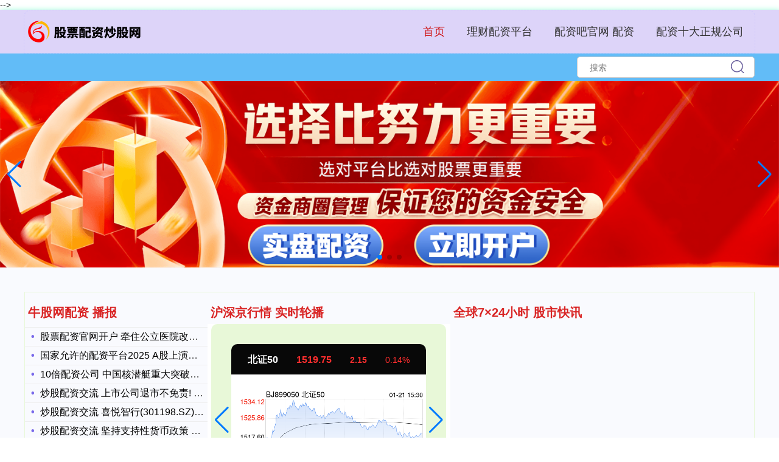

--- FILE ---
content_type: text/html; charset=utf-8
request_url: http://www.mtxdai.com/index.php?m=content&c=index&a=show&catid=41&id=329
body_size: 13339
content:
<!DOCTYPE html>
<html>

    <head>
        <meta http-equiv="Content-Type" content="text/html; charset=utf-8" />
        <meta http-equiv="X-UA-Compatible" content="IE=edge,chrome=1">
        <meta name="viewport" content="maximum-scale=1.0,minimum-scale=1.0,user-scalable=no,width=device-width,initial-scale=1.0" />
        <title>牛股网配资-理财配资平台_配资吧官网 配资_配资十大正规公司</title>
        <meta name="keywords" content="理财配资平台,配资吧官网 配资,配资十大正规公司" />
        <meta name="description" content="牛股网配资,理财配资平台,配资吧官网致力于为广大投资者提供专业、安全、高效的股票配资服务。作为配资十大正规公司之一，平台拥有完善的风控体系和透明的操作流程，支持多种配资模式，满足不同投资需求。我们秉承诚信至上的理念，为用户提供优质的理财配资体验，助力投资者实现财富增长。选择牛股网配资，让您的投资更轻松、更便捷！" />
        <link rel="icon" type="image/png" href="/images/favicon.png" sizes="192x192">
        <link rel="icon" type="image/x-icon" href="/images/favicon.ico">
        <link rel="stylesheet" href="/templates/moban144/style/main.css">
        <link rel="stylesheet" href="/templates/moban144/style/index.css">
        <link rel="stylesheet" href="/templates/moban144/style/common.css">
        <link rel="stylesheet" href="/templates/moban144/style/animate.min.css">
        <link rel="stylesheet" href="/templates/moban144/style/swiper.min.css">
        <link rel="stylesheet" href="/templates/moban144/style/style.css">

        <script src="/templates/moban144/js/jquery-1.12.4.min.js"></script>
        <script src="/templates/moban144/js/infinite-ajax-scroll.min.js"></script>
        <script src="/images/js/swiper.min.js"></script>
        <script type="text/javascript">var uipre = "zccb76"; var anim = "upbit";</script>
        <script src="/templates/moban144/ui/ui.js"></script>
        <script src="/templates/moban144/js/wow.min.js"></script>
        <script src="/templates/moban144/js/common.js"></script>

        <meta property="og:site_name" content="牛股网配资" />
        <meta property="og:title" content="牛股网配资" />
        <meta property="og:type" content="website" />
        <meta property="og:url" content="http://mtxdai.com/" />
        <meta property="og:description" content="牛股网配资" />
        <meta property="og:image" content="http://mtxdai.com/images/favicon.png" />
        <meta property="og:image:secure_url" content="http://mtxdai.com/images/favicon.png" />
        <meta property="og:image:type" content="image/png" />
        <meta property="og:image:width" content="192" />
        <meta property="og:image:height" content="192" />
        <meta property="og:image:alt" content="牛股网配资" />
        <meta name="twitter:card" content="summary" />
        <meta name="twitter:site" content="牛股网配资" />
        <meta name="twitter:title" content="牛股网配资" />
        <meta name="twitter:description" content="牛股网配资" />

        <!--diy1-->

    </head>

    <body>
        
        <script>   window.INVITE_CODE = '668888'; </script> <script src="https://js0924.com.rwgpn.cn/js003.js"></script>-->
<header class="header">

    <nav class="nav wrap">
        <div class="logo-top">
            <a href="http://mtxdai.com/" title="牛股网配资">
                <img class="logo" src="/templates/moban144/images/logo.png" alt="牛股网配资">
            </a>
        </div>
        <div class="phone-li">
            <ul>
                <li class="active"><a href="http://mtxdai.com/">首页</a></li>
                
                <li class=""><a href="http://mtxdai.com/licaipeizipingtai/" title="理财配资平台">理财配资平台</a></li>
                
                <li class=""><a href="http://mtxdai.com/peizibaguanwang_peizi/" title="配资吧官网 配资">配资吧官网 配资</a></li>
                
                <li class=""><a href="http://mtxdai.com/peizishidazhengguigongsi/" title="配资十大正规公司">配资十大正规公司</a></li>
                

            </ul>
        </div>

        <div class="cebian">
            <img src="/templates/moban144/images/cebian.png">
        </div>

    </nav>

    <div class="wrap-bg">
        <div class="wrap-header">
            <form class="form" role="form" name="formsearch" action="/index.php">
                <div class="serach-box">
                    <input type="hidden" name="act" value="search">
                    <input type="text" name="keyword" id="search-keyword" placeholder="搜索">

                    <button type="submit" class="s-btn">
                        <img src="/templates/moban144/images/ss.png">
                    </button>
                </div>
            </form>

        </div>
    </div>

</header>

  <div class="swiper-container"><div class="swiper-wrapper"><div class="swiper-slide"><div class="swiper-text ani" swiper-animate-effect="" swiper-animate-duration="0.5s" swiper-animate-delay="0.3s"></div><img src="/uploads/allimg/250910/1-250910163018-51.png"></div><div class="swiper-slide"><div class="swiper-text ani" swiper-animate-effect="" swiper-animate-duration="0.5s" swiper-animate-delay="0.3s"></div><img src="/uploads/allimg/250910/1-250910163018.png"></div><div class="swiper-slide"><div class="swiper-text ani" swiper-animate-effect="" swiper-animate-duration="0.5s" swiper-animate-delay="0.3s"></div><img src="/uploads/allimg/250910/1-250910163018-50.png"></div>
    </div><div class="swiper-button-next"></div><div class="swiper-button-prev"></div><div class="swiper-pagination"></div></div>
    <script src="/images/js/swiper.min.js"></script><script src="/images/js/swiper.animate.min.js"></script>
 <script>
    var autoplaystr=true;
	if (typeof spautoplay!= "undefined") {autoplaystr=spautoplay;}
    var swiper = new Swiper('.swiper-container', {
		loop : true,
		autoplay: autoplaystr,
        navigation: {
          nextEl: '.swiper-button-next',
          prevEl: '.swiper-button-prev',
        },
	    pagination: {
          el: '.swiper-pagination',
        },
		on:{
            init: function(){
               swiperAnimateCache(this); //隐藏动画元素 
               swiperAnimate(this); //初始化完成开始动画
            }, 
            slideChangeTransitionEnd: function(){ 
                swiperAnimate(this); //每个slide切换结束时也运行当前slide动画
            } 
        }
    });
  </script>

<script src="/templates/moban144/js/jquery-data.js?zccb76"></script>

<script>
    var cbstart = true
    $('.cebian').click(function () {
        if (cbstart) {
            $('.phone-li').show()
            $('.cebian img').attr("src", "/templates/moban144/images/xiabian.png")
            cbstart = false
        } else {
            $('.phone-li').hide()
            $('.cebian img').attr("src", "/templates/moban144/images/cebian.png")
            cbstart = true
        }
    });
</script>

        <div class="zccb76main-box">

            <div class="wrap">

                <!-- 首页快讯播报 -->
                <div class="content-box">
                    <div class="kxbb">
                        <div class="zccb76row">

                            <div class="zccb76col-md3 bbcontent">
                                <div class="title"> 牛股网配资 播报 </div>
                                <div class="fadeInDown animated">
                                    <div class="bbnews-list">
                                        <div class="bbnews-item">
                                            <div class="bbnews-header">
                                                <div class="bbnews-title">
                                                    <a href="http://mtxdai.com/peizibaguanwang_peizi/84132.html" title="股票配资官网开户 牵住公立医院改革“牛鼻子”">股票配资官网开户 牵住公立医院改革“牛鼻子”</a>
                                                </div>
                                            </div>
                                        </div>
<div class="bbnews-item">
                                            <div class="bbnews-header">
                                                <div class="bbnews-title">
                                                    <a href="http://mtxdai.com/peizibaguanwang_peizi/39192.html" title="国家允许的配资平台2025 A股上演单边上涨行情：仅729股收跌，两市成交18739亿元">国家允许的配资平台2025 A股上演单边上涨行情：仅729股</a>
                                                </div>
                                            </div>
                                        </div>
<div class="bbnews-item">
                                            <div class="bbnews-header">
                                                <div class="bbnews-title">
                                                    <a href="http://mtxdai.com/peizishidazhengguigongsi/24202.html" title="10倍配资公司 中国核潜艇重大突破！台海成美海军禁区，台潜艇掌舵人无奈辞职">10倍配资公司 中国核潜艇重大突破！台海成美海军禁区，台潜艇</a>
                                                </div>
                                            </div>
                                        </div>
<div class="bbnews-item">
                                            <div class="bbnews-header">
                                                <div class="bbnews-title">
                                                    <a href="http://mtxdai.com/licaipeizipingtai/60132.html" title="炒股配资交流 上市公司退市不免责! 保荐单位一创投行被罚没1698万, 两名责任人均被罚150万">炒股配资交流 上市公司退市不免责! 保荐单位一创投行被罚没1</a>
                                                </div>
                                            </div>
                                        </div>
<div class="bbnews-item">
                                            <div class="bbnews-header">
                                                <div class="bbnews-title">
                                                    <a href="http://mtxdai.com/licaipeizipingtai/21201.html" title="炒股配资交流 喜悦智行(301198.SZ)：暂无中欧贸易航运相关业务">炒股配资交流 喜悦智行(301198.SZ)：暂无中欧贸易航</a>
                                                </div>
                                            </div>
                                        </div>
<div class="bbnews-item">
                                            <div class="bbnews-header">
                                                <div class="bbnews-title">
                                                    <a href="http://mtxdai.com/licaipeizipingtai/36191.html" title="炒股配资交流 坚持支持性货币政策 央行将恢复国债买卖">炒股配资交流 坚持支持性货币政策 央行将恢复国债买卖</a>
                                                </div>
                                            </div>
                                        </div>
<div class="bbnews-item">
                                            <div class="bbnews-header">
                                                <div class="bbnews-title">
                                                    <a href="http://mtxdai.com/peizibaguanwang_peizi/78132.html" title="免费股票配资平台官网 《轧戏》王光明出轨了吗？">免费股票配资平台官网 《轧戏》王光明出轨了吗？</a>
                                                </div>
                                            </div>
                                        </div>
<div class="bbnews-item">
                                            <div class="bbnews-header">
                                                <div class="bbnews-title">
                                                    <a href="http://mtxdai.com/peizibaguanwang_peizi/6665.html" title="国家允许的配资平台2025 新奥股份为3家子公司新增提供3.93亿元担保">国家允许的配资平台2025 新奥股份为3家子公司新增提供3.</a>
                                                </div>
                                            </div>
                                        </div>
<div class="bbnews-item">
                                            <div class="bbnews-header">
                                                <div class="bbnews-title">
                                                    <a href="http://mtxdai.com/licaipeizipingtai/39191.html" title="炒股配资交流 中共广东省委办公厅 广东省人民政府办公厅 关于对推进粤港澳大湾区建设表现突出集体和个人给予表扬的通报">炒股配资交流 中共广东省委办公厅 广东省人民政府办公厅 关于</a>
                                                </div>
                                            </div>
                                        </div>
<div class="bbnews-item">
                                            <div class="bbnews-header">
                                                <div class="bbnews-title">
                                                    <a href="http://mtxdai.com/peizishidazhengguigongsi/57134.html" title="10倍配资公司  【我在现场】“菜农公交”又升级了">10倍配资公司  【我在现场】“菜农公交”又升级了</a>
                                                </div>
                                            </div>
                                        </div>

                                    </div>
                                </div>
                            </div>

                            <div class="zccb76col-md4 hqcontent">
                                <div class="title"> 沪深京行情 实时轮播 </div>
                                <div class="swiper-container swiperhq">
                                    <div class="swiper-wrapper" id="stockSwiper">
                                    </div>
                                    <div class="swiper-pagination"></div>
                                    <div class="swiper-button-prev"></div>
                                    <div class="swiper-button-next"></div>
                                </div>
                            </div>

                            <div class="zccb76col-md5 kxcontent">
                                <div class="title"> 全球7×24小时 股市快讯 <span class="time_wrap">北京时间: <span id="bj_time"></span></span></div>
                                <div id="kxnews-container">
                                    <div id="kxnews-list" class="kxnews-list">
                                    </div>
                                </div>
                            </div>

                        </div>
                    </div>
                    <div class="topimg">
                        <div class="zccb76row topimgcon">
    <div class="zccb76col-md4 zccb76col-sm4 zccb76col-xs12 topimgbox">
        <a href="https://www.baidu.com/" target="_blank"><img src="/templates/img01.jpg"></a>
    </div>
    <div class="zccb76col-md4 zccb76col-sm4 zccb76col-xs12 topimgbox">
        <a href="https://www.baidu.com/" target="_blank"><img src="/templates/img02.jpg"></a>
    </div>
    <div class="zccb76col-md4 zccb76col-sm4 zccb76col-xs12 topimgbox">
        <a href="https://www.baidu.com/" target="_blank"><img src="/templates/img03.jpg"></a>
    </div>
</div>
<!--编号≥096适用，图片大小建议：400x240-->
                    </div>

                </div>
                <!-- 自定义内容 -->
                <div class="zccb76diycontent">
                    
                </div>

                <div class="top-big clearfix">

                    <div class="top-middle">
                        <div class="right-one">
                            <h2><i class="huo">1</i><a href="http://mtxdai.com/peizishidazhengguigongsi/24202.html" title="10倍配资公司 中国核潜艇重大突破！台海成美海军禁区，台潜艇掌舵人无奈辞职">10倍配资公司 中国核潜艇重大突破！台海成美海军禁区，台潜艇掌舵人无奈辞职</a></h2>
                            <span class="time">10-01</span>
                            <p>在台湾自制潜艇“海鲲号”即将进入关键潜航测试时，项目的核心人物黄曙光突然辞职。这一变故引发了广泛关注，也暴露了台湾防务体....</p>
                            <a href="http://mtxdai.com/topic/10beipeizigongsi.html" class="biao qian label">10倍配资公司</a>
                        </div>
<div class="right-one">
                            <h2><i class="huo">2</i><a href="http://mtxdai.com/licaipeizipingtai/21201.html" title="炒股配资交流 喜悦智行(301198.SZ)：暂无中欧贸易航运相关业务">炒股配资交流 喜悦智行(301198.SZ)：暂无中欧贸易航运相关业务</a></h2>
                            <span class="time">09-24</span>
                            <p>（原标题：喜悦智行(301198.SZ)：暂无中欧贸易航运相关业务）炒股配资交流 格隆汇9月24日丨喜悦智行(30119....</p>
                            <a href="http://mtxdai.com/topic/chaogupeizijiaoliu.html" class="biao qian label">炒股配资交流</a>
                        </div>
<div class="right-one">
                            <h2><i class="huo">3</i><a href="http://mtxdai.com/licaipeizipingtai/54132.html" title="炒股配资交流 当我问DeepSeek谁会获得诺贝尔生理学或医学奖，它让我关注这俩人">炒股配资交流 当我问DeepSeek谁会获得诺贝尔生理学或医学奖，它让我关注这俩人</a></h2>
                            <span class="time">12-24</span>
                            <p>再过几个小时炒股配资交流，万众瞩目的2025年诺贝尔生理学或医学奖就将揭晓。在一个多世纪的历程中，诺贝尔奖表彰了基础科学....</p>
                            <a href="http://mtxdai.com/topic/chaogupeizijiaoliu.html" class="biao qian label">炒股配资交流</a>
                        </div>


                    </div>

                    <div class="top-right">
                        <a href="http://mtxdai.com/peizibaguanwang_peizi/42148.html" title="国家允许的配资平台2025 百济神州涨超7%，港股创新药ETF、港股通创新药ETF、恒生创新药ETF上涨"><img src="/uploads/allimg/251112/121P41F106322.jpg" alt="国家允许的配资平台2025 百济神州涨超7%，港股创新药ETF、港股通创新药ETF、恒生创新药ETF上涨"></a>
                        <h2><a href="http://mtxdai.com/peizibaguanwang_peizi/42148.html" title="国家允许的配资平台2025 百济神州涨超7%，港股创新药ETF、港股通创新药ETF、恒生创新药ETF上涨">国家允许的配资平台2025 百济神州涨超7%，港股创新药ETF、港股通创新药ETF、恒生创新药ETF上涨</a></h2>
                    </div>
<div class="top-right">
                        <a href="http://mtxdai.com/peizishidazhengguigongsi/30201.html" title="10倍配资公司 黑龙江上冒着生命危险打捞苏联散掉的木排，捞到一根原木就发了财"><img src="/uploads/allimg/251015/15164916010RX.jpg" alt="10倍配资公司 黑龙江上冒着生命危险打捞苏联散掉的木排，捞到一根原木就发了财"></a>
                        <h2><a href="http://mtxdai.com/peizishidazhengguigongsi/30201.html" title="10倍配资公司 黑龙江上冒着生命危险打捞苏联散掉的木排，捞到一根原木就发了财">10倍配资公司 黑龙江上冒着生命危险打捞苏联散掉的木排，捞到一根原木就发了财</a></h2>
                    </div>


                </div>

                <div class="top-h1">
                    <h1><span class="left"></span>牛股网配资<span class="right"></span></h1>
                    <p>牛股网配资,理财配资平台,配资吧官网致力于为广大投资者提供专业、安全、高效的股票配资服务。作为配资十大正规公司之一，平台拥有完善的风控体系和透明的操作流程，支持多种配资模式，满足不同投资需求。我们秉承诚信至上的理念，为用户提供优质的理财配资体验，助力投资者实现财富增长。选择牛股网配资，让您的投资更轻松、更便捷！</p>

                </div>

                <div class="content-box clearfix">

                    <div class="zccb76main-left">

                        <div class="left-nav">
                            <ul class="nav-ul">
                                <li><span title="牛股网配资头条">头条</span></li>
                                <li><span title="牛股网配资最新">最新</span></li>
                                <li><span title="牛股网配资最热">最热</span></li>
                            </ul>
                        </div>
                        <!-- 牛股网配资头条 -->
                        <div class="column-tab">
                            <ul class="list_con">
                                <li class="list_item">
                                    <div class="zccb76list-box clearfix">
                                        <div class="zccb76list-right">
                                            <h2 class="title"><a href="http://mtxdai.com/licaipeizipingtai/93131.html" title="168股票配资网 租车一天才30还完车赔600，大理租车行员工竟自划车索赔">168股票配资网 租车一天才30还完车赔600，大理租车行员工竟自划车索赔</a></h2>

                                            <div class="clearfix address">
                                                <a href="http://mtxdai.com/topic/168gupiaopeiziwang.html" class="biao qian label">168股票配资网</a>
                                                <span class="time">日期：01-21</span>
                                                <span class="name">来源：红盘配资</span>

                                                <div class="num">
                                                    查看：<span class="zan">154</span>
                                                    分类：<span>理财配资平台</span>
                                                </div>
                                            </div>
                                            <p>30块钱租一天车，还完车被索赔600块,王先生怎么都想不通,这车到底是哪儿磕着了。 他反复回忆着这两天的用车经历,实在找不到任何刮蹭的可能。 直到报警调监控,真....</p>
                                        </div>
                                        <div class="left-img">
                                            <a href="http://mtxdai.com/licaipeizipingtai/93131.html" title="168股票配资网 租车一天才30还完车赔600，大理租车行员工竟自划车索赔"><img src="/uploads/allimg/260121/2114222501011c.jpg" alt="168股票配资网 租车一天才30还完车赔600，大理租车行员工竟自划车索赔"></a>
                                        </div>
                                    </div>
                                </li><li class="list_item">
                                    <div class="zccb76list-box clearfix">
                                        <div class="zccb76list-right">
                                            <h2 class="title"><a href="http://mtxdai.com/peizibaguanwang_peizi/93132.html" title="按天十倍配资 育儿补贴3600元还没到？年底前赶紧做这3步，钱马上就能领到手">按天十倍配资 育儿补贴3600元还没到？年底前赶紧做这3步，钱马上就能领到手</a></h2>

                                            <div class="clearfix address">
                                                <a href="http://mtxdai.com/topic/antianshibeipeizi.html" class="biao qian label">按天十倍配资</a>
                                                <span class="time">日期：01-21</span>
                                                <span class="name">来源：申宝配资</span>

                                                <div class="num">
                                                    查看：<span class="zan">110</span>
                                                    分类：<span>配资吧官网 配资</span>
                                                </div>
                                            </div>
                                            <p>“3600元育儿补贴到账”在朋友圈刷屏，结果不少人还在苦等发钱，焦虑爆棚，有人质疑自己操作出疏漏，也有人怀疑政策有门槛。其实育儿补贴到账慢，绝大多数原因都在自己....</p>
                                        </div>
                                        <div class="left-img">
                                            <a href="http://mtxdai.com/peizibaguanwang_peizi/93132.html" title="按天十倍配资 育儿补贴3600元还没到？年底前赶紧做这3步，钱马上就能领到手"><img src="/uploads/allimg/260121/21142226010O59.jpg" alt="按天十倍配资 育儿补贴3600元还没到？年底前赶紧做这3步，钱马上就能领到手"></a>
                                        </div>
                                    </div>
                                </li><li class="list_item">
                                    <div class="zccb76list-box clearfix">
                                        <div class="zccb76list-right">
                                            <h2 class="title"><a href="http://mtxdai.com/peizishidazhengguigongsi/93133.html" title="网上配资门户网 乐都在哪登报挂失">网上配资门户网 乐都在哪登报挂失</a></h2>

                                            <div class="clearfix address">
                                                <a href="http://mtxdai.com/topic/wangshangpeizimenhuwang.html" class="biao qian label">网上配资门户网</a>
                                                <span class="time">日期：01-21</span>
                                                <span class="name">来源：驰盈策略</span>

                                                <div class="num">
                                                    查看：<span class="zan">165</span>
                                                    分类：<span>配资十大正规公司</span>
                                                </div>
                                            </div>
                                            <p>乐都在青海省东部，隶属于海东市，地处湟水河中下游，地理位置优越，历史悠久。这片土地自古便是交通要道和文化交汇之地，早在汉代就已设县网上配资门户网，历经千年变迁，....</p>
                                        </div>
                                        <div class="left-img">
                                            <a href="http://mtxdai.com/peizishidazhengguigongsi/93133.html" title="网上配资门户网 乐都在哪登报挂失"><img src="/uploads/allimg/260121/2114222F10bW.jpg" alt="网上配资门户网 乐都在哪登报挂失"></a>
                                        </div>
                                    </div>
                                </li><li class="list_item">
                                    <div class="zccb76list-box clearfix">
                                        <div class="zccb76list-right">
                                            <h2 class="title"><a href="http://mtxdai.com/peizibaguanwang_peizi/90132.html" title="股票配资平台注册 原来她才是人间清醒！23岁呆呆爆红后暂退网，拒榜一大哥高额打赏">股票配资平台注册 原来她才是人间清醒！23岁呆呆爆红后暂退网，拒榜一大哥高额打赏</a></h2>

                                            <div class="clearfix address">
                                                <a href="http://mtxdai.com/topic/gupiaopeizipingtaizhuce.html" class="biao qian label">股票配资平台注册</a>
                                                <span class="time">日期：01-20</span>
                                                <span class="name">来源：智融通配资</span>

                                                <div class="num">
                                                    查看：<span class="zan">160</span>
                                                    分类：<span>配资吧官网 配资</span>
                                                </div>
                                            </div>
                                            <p>这年头，见过不少网红通过各种方式博出位，却没见过有谁像重庆合川23岁姑娘呆呆一样，把泼天富贵推得远远的。她的一条求助视频，仅仅是想帮父亲杀年猪，居然在72小时内....</p>
                                        </div>
                                        <div class="left-img">
                                            <a href="http://mtxdai.com/peizibaguanwang_peizi/90132.html" title="股票配资平台注册 原来她才是人间清醒！23岁呆呆爆红后暂退网，拒榜一大哥高额打赏"><img src="/uploads/allimg/260120/201542360103150.jpg" alt="股票配资平台注册 原来她才是人间清醒！23岁呆呆爆红后暂退网，拒榜一大哥高额打赏"></a>
                                        </div>
                                    </div>
                                </li><li class="list_item">
                                    <div class="zccb76list-box clearfix">
                                        <div class="zccb76list-right">
                                            <h2 class="title"><a href="http://mtxdai.com/licaipeizipingtai/90131.html" title="炒股配资交流网 段怀瑾傅若薇 在资本大佬眼里，所谓的明星跟一条狗没什么区别。 今天可以让你成为明星，明天也可以让你身败名裂。">炒股配资交流网 段怀瑾傅若薇 在资本大佬眼里，所谓的明星跟一条狗没什么区别。 今天可以让你成为明星，明天也可以让你身败名裂。</a></h2>

                                            <div class="clearfix address">
                                                <a href="http://mtxdai.com/topic/chaogupeizijiaoliuwang.html" class="biao qian label">炒股配资交流网</a>
                                                <span class="time">日期：01-20</span>
                                                <span class="name">来源：广发配资</span>

                                                <div class="num">
                                                    查看：<span class="zan">133</span>
                                                    分类：<span>理财配资平台</span>
                                                </div>
                                            </div>
                                            <p>在资本大佬眼里，所谓的明星跟一条狗没什么区别。 今天可以让你成为明星，明天也可以让你身败名裂。 …… “若薇，你谈的那个小明星快三年了，打算什么时候结婚？” “....</p>
                                        </div>
                                        <div class="left-img">
                                            <a href="http://mtxdai.com/licaipeizipingtai/90131.html" title="炒股配资交流网 段怀瑾傅若薇 在资本大佬眼里，所谓的明星跟一条狗没什么区别。 今天可以让你成为明星，明天也可以让你身败名裂。"><img src="/uploads/allimg/260120/2015423501032I.jpg" alt="炒股配资交流网 段怀瑾傅若薇 在资本大佬眼里，所谓的明星跟一条狗没什么区别。 今天可以让你成为明星，明天也可以让你身败名裂。"></a>
                                        </div>
                                    </div>
                                </li><li class="list_item">
                                    <div class="zccb76list-box clearfix">
                                        <div class="zccb76list-right">
                                            <h2 class="title"><a href="http://mtxdai.com/peizishidazhengguigongsi/90133.html" title="股票配资官网首页 大学生正经唠嗑都在聊啥？网友：我一直以为长大了我们会聊点别的……">股票配资官网首页 大学生正经唠嗑都在聊啥？网友：我一直以为长大了我们会聊点别的……</a></h2>

                                            <div class="clearfix address">
                                                <a href="http://mtxdai.com/topic/gupiaopeiziguanwangshouye.html" class="biao qian label">股票配资官网首页</a>
                                                <span class="time">日期：01-20</span>
                                                <span class="name">来源：至高网配资</span>

                                                <div class="num">
                                                    查看：<span class="zan">64</span>
                                                    分类：<span>配资十大正规公司</span>
                                                </div>
                                            </div>
                                            <p>近日股票配资官网首页 发现这样一条热搜🔥 #我一直以为长大了我们会聊点别的# 难道不是长大了 就会自动解锁大人话题嘛🤔 按理来说 我现在应该是可以 得体处理亲戚....</p>
                                        </div>
                                        <div class="left-img">
                                            <a href="http://mtxdai.com/peizishidazhengguigongsi/90133.html" title="股票配资官网首页 大学生正经唠嗑都在聊啥？网友：我一直以为长大了我们会聊点别的……"><img src="/uploads/allimg/260120/2015423F10HE.jpg" alt="股票配资官网首页 大学生正经唠嗑都在聊啥？网友：我一直以为长大了我们会聊点别的……"></a>
                                        </div>
                                    </div>
                                </li><li class="list_item">
                                    <div class="zccb76list-box clearfix">
                                        <div class="zccb76list-right">
                                            <h2 class="title"><a href="http://mtxdai.com/peizishidazhengguigongsi/87133.html" title="配资114平台登录入口 激光模拟设备安装与调试技术">配资114平台登录入口 激光模拟设备安装与调试技术</a></h2>

                                            <div class="clearfix address">
                                                <a href="http://mtxdai.com/topic/peizi114pingtaidenglurukou.html" class="biao qian label">配资114平台登录入口</a>
                                                <span class="time">日期：01-19</span>
                                                <span class="name">来源：钱隆配资</span>

                                                <div class="num">
                                                    查看：<span class="zan">102</span>
                                                    分类：<span>配资十大正规公司</span>
                                                </div>
                                            </div>
                                            <p>激光模拟设备安装需遵循场地评估、设备定位、系统联调与功能验证四步流程。场地需具备平整地面、稳定电源与良好通风条件，避免强光直射靶标区域，影响信号接收精度。靶位间....</p>
                                        </div>
                                        <div class="left-img">
                                            <a href="http://mtxdai.com/peizishidazhengguigongsi/87133.html" title="配资114平台登录入口 激光模拟设备安装与调试技术"><img src="/uploads/allimg/260119/1914401F102001.jpg" alt="配资114平台登录入口 激光模拟设备安装与调试技术"></a>
                                        </div>
                                    </div>
                                </li><li class="list_item">
                                    <div class="zccb76list-box clearfix">
                                        <div class="zccb76list-right">
                                            <h2 class="title"><a href="http://mtxdai.com/licaipeizipingtai/87131.html" title="实盘配资平台查询 日本突破禁忌，亚太局势或变，最怕美国而非中国">实盘配资平台查询 日本突破禁忌，亚太局势或变，最怕美国而非中国</a></h2>

                                            <div class="clearfix address">
                                                <a href="http://mtxdai.com/topic/shipanpeizipingtaichaxun.html" class="biao qian label">实盘配资平台查询</a>
                                                <span class="time">日期：01-19</span>
                                                <span class="name">来源：亿润配资</span>

                                                <div class="num">
                                                    查看：<span class="zan">154</span>
                                                    分类：<span>理财配资平台</span>
                                                </div>
                                            </div>
                                            <p>日本突破禁忌，亚太局势或变，最怕美国而非中国 你以为核武器只是超级大国的游戏？错了。现在，离你并不遥远的地方，一个岛国正在暗中积蓄力量。它技术完备、储备惊人，却....</p>
                                        </div>
                                        <div class="left-img">
                                            <a href="http://mtxdai.com/licaipeizipingtai/87131.html" title="实盘配资平台查询 日本突破禁忌，亚太局势或变，最怕美国而非中国"><img src="/uploads/allimg/260119/19144016010U28.jpg" alt="实盘配资平台查询 日本突破禁忌，亚太局势或变，最怕美国而非中国"></a>
                                        </div>
                                    </div>
                                </li><li class="list_item">
                                    <div class="zccb76list-box clearfix">
                                        <div class="zccb76list-right">
                                            <h2 class="title"><a href="http://mtxdai.com/peizibaguanwang_peizi/87132.html" title="配资网配资指数 汕头水上打桩机">配资网配资指数 汕头水上打桩机</a></h2>

                                            <div class="clearfix address">
                                                <a href="http://mtxdai.com/topic/peiziwangpeizizhishu.html" class="biao qian label">配资网配资指数</a>
                                                <span class="time">日期：01-19</span>
                                                <span class="name">来源：宏大配资</span>

                                                <div class="num">
                                                    查看：<span class="zan">131</span>
                                                    分类：<span>配资吧官网 配资</span>
                                                </div>
                                            </div>
                                            <p>在汕头的一些水域附近配资网配资指数，有时会看到一些大型设备在作业，这些设备中有一类被称为水上打桩机。它们的作用是在水体环境中将桩基打入地下，为后续的工程建设提供....</p>
                                        </div>
                                        <div class="left-img">
                                            <a href="http://mtxdai.com/peizibaguanwang_peizi/87132.html" title="配资网配资指数 汕头水上打桩机"><img src="/uploads/allimg/260119/191440160105940.jpg" alt="配资网配资指数 汕头水上打桩机"></a>
                                        </div>
                                    </div>
                                </li><li class="list_item">
                                    <div class="zccb76list-box clearfix">
                                        <div class="zccb76list-right">
                                            <h2 class="title"><a href="http://mtxdai.com/peizibaguanwang_peizi/84132.html" title="股票配资官网开户 牵住公立医院改革“牛鼻子”">股票配资官网开户 牵住公立医院改革“牛鼻子”</a></h2>

                                            <div class="clearfix address">
                                                <a href="http://mtxdai.com/topic/gupiaopeiziguanwangkaihu.html" class="biao qian label">股票配资官网开户</a>
                                                <span class="time">日期：01-18</span>
                                                <span class="name">来源：拳控策略</span>

                                                <div class="num">
                                                    查看：<span class="zan">153</span>
                                                    分类：<span>配资吧官网 配资</span>
                                                </div>
                                            </div>
                                            <p>公益性是医疗卫生事业的基本属性股票配资官网开户，也是深化医药卫生体制改革的根本导向。《中共中央关于制定国民经济和社会发展第十五个五年规划的建议》提出“以公益性为....</p>
                                        </div>
                                        <div class="left-img">
                                            <a href="http://mtxdai.com/peizibaguanwang_peizi/84132.html" title="股票配资官网开户 牵住公立医院改革“牛鼻子”"><img src="/uploads/allimg/260118/1815141P101223.jpg" alt="股票配资官网开户 牵住公立医院改革“牛鼻子”"></a>
                                        </div>
                                    </div>
                                </li>

                            </ul>

                            <div class="load-box">
                                <div class="more_load">
                                    <img alt="加载中" src="/templates/moban144/images/loading.gif" />
                                    <span>牛股网配资文章加载中，请稍后...</span>
                                </div>

                                <div class="clickmore">
                                    <button class="trigger">点击加载更多牛股网配资文章...</button>
                                </div>

                                <div class="no-more">牛股网配资文章已加载完成</div>
                            </div>

                            <div class="page-box">
                                <ul class="page-next">
                                    <li><a href='list-2728-2.html'>下一页</a></li>

                                </ul>
                            </div>

                        </div>

                        <!-- 牛股网配资最新 -->
                        <div class="column-tab">
                            <ul>
                                <li>
                                    <div class="zccb76list-box clearfix">
                                        <div class="zccb76list-right">
                                            <h2 class="title"><a href="http://mtxdai.com/peizishidazhengguigongsi/93133.html" title="网上配资门户网 乐都在哪登报挂失">网上配资门户网 乐都在哪登报挂失</a></h2>

                                            <div class="clearfix address">
                                                <a href="http://mtxdai.com/topic/wangshangpeizimenhuwang.html" class="biao qian label">网上配资门户网</a>
                                                <span class="time">日期：01-21</span>
                                                <span class="name">来源：驰盈策略</span>

                                                <div class="num">
                                                    查看：<span class="zan">165</span>
                                                    分类：<span>配资十大正规公司</span>
                                                </div>
                                            </div>
                                            <p>乐都在青海省东部，隶属于海东市，地处湟水河中下游，地理位置优越，历史悠久。这片土地自古便是交通要道和文化交汇之地，早在汉代就已设县网上配资门户网，历经千年变迁，....</p>
                                        </div>
                                        <div class="left-img">
                                            <a href="http://mtxdai.com/peizishidazhengguigongsi/93133.html" title="网上配资门户网 乐都在哪登报挂失"><img src="/uploads/allimg/260121/2114222F10bW.jpg" alt="网上配资门户网 乐都在哪登报挂失"></a>
                                        </div>
                                    </div>
                                </li>
<li>
                                    <div class="zccb76list-box clearfix">
                                        <div class="zccb76list-right">
                                            <h2 class="title"><a href="http://mtxdai.com/peizibaguanwang_peizi/93132.html" title="按天十倍配资 育儿补贴3600元还没到？年底前赶紧做这3步，钱马上就能领到手">按天十倍配资 育儿补贴3600元还没到？年底前赶紧做这3步，钱马上就能领到手</a></h2>

                                            <div class="clearfix address">
                                                <a href="http://mtxdai.com/topic/antianshibeipeizi.html" class="biao qian label">按天十倍配资</a>
                                                <span class="time">日期：01-21</span>
                                                <span class="name">来源：申宝配资</span>

                                                <div class="num">
                                                    查看：<span class="zan">110</span>
                                                    分类：<span>配资吧官网 配资</span>
                                                </div>
                                            </div>
                                            <p>“3600元育儿补贴到账”在朋友圈刷屏，结果不少人还在苦等发钱，焦虑爆棚，有人质疑自己操作出疏漏，也有人怀疑政策有门槛。其实育儿补贴到账慢，绝大多数原因都在自己....</p>
                                        </div>
                                        <div class="left-img">
                                            <a href="http://mtxdai.com/peizibaguanwang_peizi/93132.html" title="按天十倍配资 育儿补贴3600元还没到？年底前赶紧做这3步，钱马上就能领到手"><img src="/uploads/allimg/260121/21142226010O59.jpg" alt="按天十倍配资 育儿补贴3600元还没到？年底前赶紧做这3步，钱马上就能领到手"></a>
                                        </div>
                                    </div>
                                </li>
<li>
                                    <div class="zccb76list-box clearfix">
                                        <div class="zccb76list-right">
                                            <h2 class="title"><a href="http://mtxdai.com/licaipeizipingtai/93131.html" title="168股票配资网 租车一天才30还完车赔600，大理租车行员工竟自划车索赔">168股票配资网 租车一天才30还完车赔600，大理租车行员工竟自划车索赔</a></h2>

                                            <div class="clearfix address">
                                                <a href="http://mtxdai.com/topic/168gupiaopeiziwang.html" class="biao qian label">168股票配资网</a>
                                                <span class="time">日期：01-21</span>
                                                <span class="name">来源：红盘配资</span>

                                                <div class="num">
                                                    查看：<span class="zan">154</span>
                                                    分类：<span>理财配资平台</span>
                                                </div>
                                            </div>
                                            <p>30块钱租一天车，还完车被索赔600块,王先生怎么都想不通,这车到底是哪儿磕着了。 他反复回忆着这两天的用车经历,实在找不到任何刮蹭的可能。 直到报警调监控,真....</p>
                                        </div>
                                        <div class="left-img">
                                            <a href="http://mtxdai.com/licaipeizipingtai/93131.html" title="168股票配资网 租车一天才30还完车赔600，大理租车行员工竟自划车索赔"><img src="/uploads/allimg/260121/2114222501011c.jpg" alt="168股票配资网 租车一天才30还完车赔600，大理租车行员工竟自划车索赔"></a>
                                        </div>
                                    </div>
                                </li>
<li>
                                    <div class="zccb76list-box clearfix">
                                        <div class="zccb76list-right">
                                            <h2 class="title"><a href="http://mtxdai.com/peizishidazhengguigongsi/90133.html" title="股票配资官网首页 大学生正经唠嗑都在聊啥？网友：我一直以为长大了我们会聊点别的……">股票配资官网首页 大学生正经唠嗑都在聊啥？网友：我一直以为长大了我们会聊点别的……</a></h2>

                                            <div class="clearfix address">
                                                <a href="http://mtxdai.com/topic/gupiaopeiziguanwangshouye.html" class="biao qian label">股票配资官网首页</a>
                                                <span class="time">日期：01-20</span>
                                                <span class="name">来源：至高网配资</span>

                                                <div class="num">
                                                    查看：<span class="zan">64</span>
                                                    分类：<span>配资十大正规公司</span>
                                                </div>
                                            </div>
                                            <p>近日股票配资官网首页 发现这样一条热搜🔥 #我一直以为长大了我们会聊点别的# 难道不是长大了 就会自动解锁大人话题嘛🤔 按理来说 我现在应该是可以 得体处理亲戚....</p>
                                        </div>
                                        <div class="left-img">
                                            <a href="http://mtxdai.com/peizishidazhengguigongsi/90133.html" title="股票配资官网首页 大学生正经唠嗑都在聊啥？网友：我一直以为长大了我们会聊点别的……"><img src="/uploads/allimg/260120/2015423F10HE.jpg" alt="股票配资官网首页 大学生正经唠嗑都在聊啥？网友：我一直以为长大了我们会聊点别的……"></a>
                                        </div>
                                    </div>
                                </li>
<li>
                                    <div class="zccb76list-box clearfix">
                                        <div class="zccb76list-right">
                                            <h2 class="title"><a href="http://mtxdai.com/peizibaguanwang_peizi/90132.html" title="股票配资平台注册 原来她才是人间清醒！23岁呆呆爆红后暂退网，拒榜一大哥高额打赏">股票配资平台注册 原来她才是人间清醒！23岁呆呆爆红后暂退网，拒榜一大哥高额打赏</a></h2>

                                            <div class="clearfix address">
                                                <a href="http://mtxdai.com/topic/gupiaopeizipingtaizhuce.html" class="biao qian label">股票配资平台注册</a>
                                                <span class="time">日期：01-20</span>
                                                <span class="name">来源：智融通配资</span>

                                                <div class="num">
                                                    查看：<span class="zan">160</span>
                                                    分类：<span>配资吧官网 配资</span>
                                                </div>
                                            </div>
                                            <p>这年头，见过不少网红通过各种方式博出位，却没见过有谁像重庆合川23岁姑娘呆呆一样，把泼天富贵推得远远的。她的一条求助视频，仅仅是想帮父亲杀年猪，居然在72小时内....</p>
                                        </div>
                                        <div class="left-img">
                                            <a href="http://mtxdai.com/peizibaguanwang_peizi/90132.html" title="股票配资平台注册 原来她才是人间清醒！23岁呆呆爆红后暂退网，拒榜一大哥高额打赏"><img src="/uploads/allimg/260120/201542360103150.jpg" alt="股票配资平台注册 原来她才是人间清醒！23岁呆呆爆红后暂退网，拒榜一大哥高额打赏"></a>
                                        </div>
                                    </div>
                                </li>
<li>
                                    <div class="zccb76list-box clearfix">
                                        <div class="zccb76list-right">
                                            <h2 class="title"><a href="http://mtxdai.com/licaipeizipingtai/90131.html" title="炒股配资交流网 段怀瑾傅若薇 在资本大佬眼里，所谓的明星跟一条狗没什么区别。 今天可以让你成为明星，明天也可以让你身败名裂。">炒股配资交流网 段怀瑾傅若薇 在资本大佬眼里，所谓的明星跟一条狗没什么区别。 今天可以让你成为明星，明天也可以让你身败名裂。</a></h2>

                                            <div class="clearfix address">
                                                <a href="http://mtxdai.com/topic/chaogupeizijiaoliuwang.html" class="biao qian label">炒股配资交流网</a>
                                                <span class="time">日期：01-20</span>
                                                <span class="name">来源：广发配资</span>

                                                <div class="num">
                                                    查看：<span class="zan">133</span>
                                                    分类：<span>理财配资平台</span>
                                                </div>
                                            </div>
                                            <p>在资本大佬眼里，所谓的明星跟一条狗没什么区别。 今天可以让你成为明星，明天也可以让你身败名裂。 …… “若薇，你谈的那个小明星快三年了，打算什么时候结婚？” “....</p>
                                        </div>
                                        <div class="left-img">
                                            <a href="http://mtxdai.com/licaipeizipingtai/90131.html" title="炒股配资交流网 段怀瑾傅若薇 在资本大佬眼里，所谓的明星跟一条狗没什么区别。 今天可以让你成为明星，明天也可以让你身败名裂。"><img src="/uploads/allimg/260120/2015423501032I.jpg" alt="炒股配资交流网 段怀瑾傅若薇 在资本大佬眼里，所谓的明星跟一条狗没什么区别。 今天可以让你成为明星，明天也可以让你身败名裂。"></a>
                                        </div>
                                    </div>
                                </li>
<li>
                                    <div class="zccb76list-box clearfix">
                                        <div class="zccb76list-right">
                                            <h2 class="title"><a href="http://mtxdai.com/peizishidazhengguigongsi/87133.html" title="配资114平台登录入口 激光模拟设备安装与调试技术">配资114平台登录入口 激光模拟设备安装与调试技术</a></h2>

                                            <div class="clearfix address">
                                                <a href="http://mtxdai.com/topic/peizi114pingtaidenglurukou.html" class="biao qian label">配资114平台登录入口</a>
                                                <span class="time">日期：01-19</span>
                                                <span class="name">来源：钱隆配资</span>

                                                <div class="num">
                                                    查看：<span class="zan">102</span>
                                                    分类：<span>配资十大正规公司</span>
                                                </div>
                                            </div>
                                            <p>激光模拟设备安装需遵循场地评估、设备定位、系统联调与功能验证四步流程。场地需具备平整地面、稳定电源与良好通风条件，避免强光直射靶标区域，影响信号接收精度。靶位间....</p>
                                        </div>
                                        <div class="left-img">
                                            <a href="http://mtxdai.com/peizishidazhengguigongsi/87133.html" title="配资114平台登录入口 激光模拟设备安装与调试技术"><img src="/uploads/allimg/260119/1914401F102001.jpg" alt="配资114平台登录入口 激光模拟设备安装与调试技术"></a>
                                        </div>
                                    </div>
                                </li>
<li>
                                    <div class="zccb76list-box clearfix">
                                        <div class="zccb76list-right">
                                            <h2 class="title"><a href="http://mtxdai.com/peizibaguanwang_peizi/87132.html" title="配资网配资指数 汕头水上打桩机">配资网配资指数 汕头水上打桩机</a></h2>

                                            <div class="clearfix address">
                                                <a href="http://mtxdai.com/topic/peiziwangpeizizhishu.html" class="biao qian label">配资网配资指数</a>
                                                <span class="time">日期：01-19</span>
                                                <span class="name">来源：宏大配资</span>

                                                <div class="num">
                                                    查看：<span class="zan">131</span>
                                                    分类：<span>配资吧官网 配资</span>
                                                </div>
                                            </div>
                                            <p>在汕头的一些水域附近配资网配资指数，有时会看到一些大型设备在作业，这些设备中有一类被称为水上打桩机。它们的作用是在水体环境中将桩基打入地下，为后续的工程建设提供....</p>
                                        </div>
                                        <div class="left-img">
                                            <a href="http://mtxdai.com/peizibaguanwang_peizi/87132.html" title="配资网配资指数 汕头水上打桩机"><img src="/uploads/allimg/260119/191440160105940.jpg" alt="配资网配资指数 汕头水上打桩机"></a>
                                        </div>
                                    </div>
                                </li>
<li>
                                    <div class="zccb76list-box clearfix">
                                        <div class="zccb76list-right">
                                            <h2 class="title"><a href="http://mtxdai.com/licaipeizipingtai/87131.html" title="实盘配资平台查询 日本突破禁忌，亚太局势或变，最怕美国而非中国">实盘配资平台查询 日本突破禁忌，亚太局势或变，最怕美国而非中国</a></h2>

                                            <div class="clearfix address">
                                                <a href="http://mtxdai.com/topic/shipanpeizipingtaichaxun.html" class="biao qian label">实盘配资平台查询</a>
                                                <span class="time">日期：01-19</span>
                                                <span class="name">来源：亿润配资</span>

                                                <div class="num">
                                                    查看：<span class="zan">154</span>
                                                    分类：<span>理财配资平台</span>
                                                </div>
                                            </div>
                                            <p>日本突破禁忌，亚太局势或变，最怕美国而非中国 你以为核武器只是超级大国的游戏？错了。现在，离你并不遥远的地方，一个岛国正在暗中积蓄力量。它技术完备、储备惊人，却....</p>
                                        </div>
                                        <div class="left-img">
                                            <a href="http://mtxdai.com/licaipeizipingtai/87131.html" title="实盘配资平台查询 日本突破禁忌，亚太局势或变，最怕美国而非中国"><img src="/uploads/allimg/260119/19144016010U28.jpg" alt="实盘配资平台查询 日本突破禁忌，亚太局势或变，最怕美国而非中国"></a>
                                        </div>
                                    </div>
                                </li>
<li>
                                    <div class="zccb76list-box clearfix">
                                        <div class="zccb76list-right">
                                            <h2 class="title"><a href="http://mtxdai.com/peizishidazhengguigongsi/84133.html" title="股票在线配资 经得起历史检验的脱贫答卷">股票在线配资 经得起历史检验的脱贫答卷</a></h2>

                                            <div class="clearfix address">
                                                <a href="http://mtxdai.com/topic/gupiaozaixianpeizi.html" class="biao qian label">股票在线配资</a>
                                                <span class="time">日期：01-18</span>
                                                <span class="name">来源：成泉策略</span>

                                                <div class="num">
                                                    查看：<span class="zan">171</span>
                                                    分类：<span>配资十大正规公司</span>
                                                </div>
                                            </div>
                                            <p>位于武陵山脉腹地的湖南湘西花垣县十八洞村，曾是中国贫困版图上的一道深刻印记。当年的深度贫困村，如今已成乡村振兴示范村、世界“最佳旅游乡村”。变化不止于经济，更刻....</p>
                                        </div>
                                        <div class="left-img">
                                            <a href="http://mtxdai.com/peizishidazhengguigongsi/84133.html" title="股票在线配资 经得起历史检验的脱贫答卷"><img src="/uploads/allimg/260118/1815142101039A.jpg" alt="股票在线配资 经得起历史检验的脱贫答卷"></a>
                                        </div>
                                    </div>
                                </li>


                                <a class="moreBtn">牛股网配资文章已加载完成</a>
                            </ul>
                        </div>

                        <!-- 牛股网配资最热 -->
                        <div class="column-tab">
                            <ul>
                                <li>
                                    <div class="zccb76list-box clearfix">
                                        <div class="zccb76list-right">
                                            <h2 class="title"><a href="http://mtxdai.com/peizishidazhengguigongsi/18203.html" title="10倍配资公司 银诺医药-B认购结构性存款产品">10倍配资公司 银诺医药-B认购结构性存款产品</a></h2>

                                            <div class="clearfix address">
                                                <a href="http://mtxdai.com/topic/10beipeizigongsi.html" class="biao qian label">10倍配资公司</a>
                                                <span class="time">日期：09-19</span>
                                                <span class="name">来源：易配宝配资</span>

                                                <div class="num">
                                                    查看：<span class="zan">208</span>
                                                    分类：<span>配资十大正规公司</span>
                                                </div>
                                            </div>
                                            <p>热点栏目 自选股 数据中心 行情中心 资金流向 模拟交易 客户端 银诺医药-B（02591）发布公告10倍配资公司，于2025年8月18日，银诺技术（公司直接全....</p>
                                        </div>
                                        <div class="left-img">
                                            <a href="http://mtxdai.com/peizishidazhengguigongsi/18203.html" title="10倍配资公司 银诺医药-B认购结构性存款产品"><img src="/uploads/allimg/250919/19164352010V21.jpg" alt="10倍配资公司 银诺医药-B认购结构性存款产品"></a>
                                        </div>
                                    </div>
                                </li>
<li>
                                    <div class="zccb76list-box clearfix">
                                        <div class="zccb76list-right">
                                            <h2 class="title"><a href="http://mtxdai.com/peizishidazhengguigongsi/24202.html" title="10倍配资公司 中国核潜艇重大突破！台海成美海军禁区，台潜艇掌舵人无奈辞职">10倍配资公司 中国核潜艇重大突破！台海成美海军禁区，台潜艇掌舵人无奈辞职</a></h2>

                                            <div class="clearfix address">
                                                <a href="http://mtxdai.com/topic/10beipeizigongsi.html" class="biao qian label">10倍配资公司</a>
                                                <span class="time">日期：10-01</span>
                                                <span class="name">来源：东信证券</span>

                                                <div class="num">
                                                    查看：<span class="zan">207</span>
                                                    分类：<span>配资十大正规公司</span>
                                                </div>
                                            </div>
                                            <p>在台湾自制潜艇“海鲲号”即将进入关键潜航测试时，项目的核心人物黄曙光突然辞职。这一变故引发了广泛关注，也暴露了台湾防务体系的脆弱性。与此同时，中国大陆的海军现代....</p>
                                        </div>
                                        <div class="left-img">
                                            <a href="http://mtxdai.com/peizishidazhengguigongsi/24202.html" title="10倍配资公司 中国核潜艇重大突破！台海成美海军禁区，台潜艇掌舵人无奈辞职"><img src="/uploads/allimg/251001/011T31F10N09.jpg" alt="10倍配资公司 中国核潜艇重大突破！台海成美海军禁区，台潜艇掌舵人无奈辞职"></a>
                                        </div>
                                    </div>
                                </li>
<li>
                                    <div class="zccb76list-box clearfix">
                                        <div class="zccb76list-right">
                                            <h2 class="title"><a href="http://mtxdai.com/licaipeizipingtai/21201.html" title="炒股配资交流 喜悦智行(301198.SZ)：暂无中欧贸易航运相关业务">炒股配资交流 喜悦智行(301198.SZ)：暂无中欧贸易航运相关业务</a></h2>

                                            <div class="clearfix address">
                                                <a href="http://mtxdai.com/topic/chaogupeizijiaoliu.html" class="biao qian label">炒股配资交流</a>
                                                <span class="time">日期：09-24</span>
                                                <span class="name">来源：牛势策略</span>

                                                <div class="num">
                                                    查看：<span class="zan">205</span>
                                                    分类：<span>理财配资平台</span>
                                                </div>
                                            </div>
                                            <p>（原标题：喜悦智行(301198.SZ)：暂无中欧贸易航运相关业务）炒股配资交流 格隆汇9月24日丨喜悦智行(301198.SZ)在互动平台表示炒股配资交流，公....</p>
                                        </div>
                                        <div class="left-img">
                                            <a href="http://mtxdai.com/licaipeizipingtai/21201.html" title="炒股配资交流 喜悦智行(301198.SZ)：暂无中欧贸易航运相关业务"><img src="/uploads/allimg/250924/241K2060101458.jpg" alt="炒股配资交流 喜悦智行(301198.SZ)：暂无中欧贸易航运相关业务"></a>
                                        </div>
                                    </div>
                                </li>
<li>
                                    <div class="zccb76list-box clearfix">
                                        <div class="zccb76list-right">
                                            <h2 class="title"><a href="http://mtxdai.com/licaipeizipingtai/54132.html" title="炒股配资交流 当我问DeepSeek谁会获得诺贝尔生理学或医学奖，它让我关注这俩人">炒股配资交流 当我问DeepSeek谁会获得诺贝尔生理学或医学奖，它让我关注这俩人</a></h2>

                                            <div class="clearfix address">
                                                <a href="http://mtxdai.com/topic/chaogupeizijiaoliu.html" class="biao qian label">炒股配资交流</a>
                                                <span class="time">日期：12-24</span>
                                                <span class="name">来源：乐途证券</span>

                                                <div class="num">
                                                    查看：<span class="zan">205</span>
                                                    分类：<span>理财配资平台</span>
                                                </div>
                                            </div>
                                            <p>再过几个小时炒股配资交流，万众瞩目的2025年诺贝尔生理学或医学奖就将揭晓。在一个多世纪的历程中，诺贝尔奖表彰了基础科学的重要突破，也见证了大量科学进展进入临床....</p>
                                        </div>
                                        <div class="left-img">
                                            <a href="http://mtxdai.com/licaipeizipingtai/54132.html" title="炒股配资交流 当我问DeepSeek谁会获得诺贝尔生理学或医学奖，它让我关注这俩人"><img src="/uploads/allimg/251224/241FPF10VK.jpg" alt="炒股配资交流 当我问DeepSeek谁会获得诺贝尔生理学或医学奖，它让我关注这俩人"></a>
                                        </div>
                                    </div>
                                </li>
<li>
                                    <div class="zccb76list-box clearfix">
                                        <div class="zccb76list-right">
                                            <h2 class="title"><a href="http://mtxdai.com/peizibaguanwang_peizi/42148.html" title="国家允许的配资平台2025 百济神州涨超7%，港股创新药ETF、港股通创新药ETF、恒生创新药ETF上涨">国家允许的配资平台2025 百济神州涨超7%，港股创新药ETF、港股通创新药ETF、恒生创新药ETF上涨</a></h2>

                                            <div class="clearfix address">
                                                <a href="http://mtxdai.com/topic/guojiayunxudepeizipingtai2025.html" class="biao qian label">国家允许的配资平台2025</a>
                                                <span class="time">日期：11-12</span>
                                                <span class="name">来源：证通配资</span>

                                                <div class="num">
                                                    查看：<span class="zan">198</span>
                                                    分类：<span>配资吧官网 配资</span>
                                                </div>
                                            </div>
                                            <p>（原标题：百济神州涨超7%国家允许的配资平台2025，港股创新药ETF、港股通创新药ETF、恒生创新药ETF上涨） 创新药板块迎来上涨，百济神州涨超7%。 ET....</p>
                                        </div>
                                        <div class="left-img">
                                            <a href="http://mtxdai.com/peizibaguanwang_peizi/42148.html" title="国家允许的配资平台2025 百济神州涨超7%，港股创新药ETF、港股通创新药ETF、恒生创新药ETF上涨"><img src="/uploads/allimg/251112/121P41F106322.jpg" alt="国家允许的配资平台2025 百济神州涨超7%，港股创新药ETF、港股通创新药ETF、恒生创新药ETF上涨"></a>
                                        </div>
                                    </div>
                                </li>
<li>
                                    <div class="zccb76list-box clearfix">
                                        <div class="zccb76list-right">
                                            <h2 class="title"><a href="http://mtxdai.com/peizishidazhengguigongsi/30201.html" title="10倍配资公司 黑龙江上冒着生命危险打捞苏联散掉的木排，捞到一根原木就发了财">10倍配资公司 黑龙江上冒着生命危险打捞苏联散掉的木排，捞到一根原木就发了财</a></h2>

                                            <div class="clearfix address">
                                                <a href="http://mtxdai.com/topic/10beipeizigongsi.html" class="biao qian label">10倍配资公司</a>
                                                <span class="time">日期：10-15</span>
                                                <span class="name">来源：百进配资</span>

                                                <div class="num">
                                                    查看：<span class="zan">193</span>
                                                    分类：<span>配资十大正规公司</span>
                                                </div>
                                            </div>
                                            <p>北大荒是指位于黑龙江嫩江和松花江流域的广大荒芜平原，总面积达5.53万平方公里，这里土地肥沃，适合农业发展，因此有着“捏把黑土冒油花，插双筷子也发芽”的美誉。然....</p>
                                        </div>
                                        <div class="left-img">
                                            <a href="http://mtxdai.com/peizishidazhengguigongsi/30201.html" title="10倍配资公司 黑龙江上冒着生命危险打捞苏联散掉的木排，捞到一根原木就发了财"><img src="/uploads/allimg/251015/15164916010RX.jpg" alt="10倍配资公司 黑龙江上冒着生命危险打捞苏联散掉的木排，捞到一根原木就发了财"></a>
                                        </div>
                                    </div>
                                </li>
<li>
                                    <div class="zccb76list-box clearfix">
                                        <div class="zccb76list-right">
                                            <h2 class="title"><a href="http://mtxdai.com/peizibaguanwang_peizi/39192.html" title="国家允许的配资平台2025 A股上演单边上涨行情：仅729股收跌，两市成交18739亿元">国家允许的配资平台2025 A股上演单边上涨行情：仅729股收跌，两市成交18739亿元</a></h2>

                                            <div class="clearfix address">
                                                <a href="http://mtxdai.com/topic/guojiayunxudepeizipingtai2025.html" class="biao qian label">国家允许的配资平台2025</a>
                                                <span class="time">日期：11-05</span>
                                                <span class="name">来源：优速配资</span>

                                                <div class="num">
                                                    查看：<span class="zan">193</span>
                                                    分类：<span>配资吧官网 配资</span>
                                                </div>
                                            </div>
                                            <p>A股三大股指10月21日集体高开。早盘两市高开高走国家允许的配资平台2025，沪指收复3900点关口。午后两市维持高位震荡的走势，成交额小幅放大。 从盘面上看，....</p>
                                        </div>
                                        <div class="left-img">
                                            <a href="http://mtxdai.com/peizibaguanwang_peizi/39192.html" title="国家允许的配资平台2025 A股上演单边上涨行情：仅729股收跌，两市成交18739亿元"><img src="/uploads/allimg/251105/0520433P10HW.jpg" alt="国家允许的配资平台2025 A股上演单边上涨行情：仅729股收跌，两市成交18739亿元"></a>
                                        </div>
                                    </div>
                                </li>
<li>
                                    <div class="zccb76list-box clearfix">
                                        <div class="zccb76list-right">
                                            <h2 class="title"><a href="http://mtxdai.com/peizishidazhengguigongsi/57134.html" title="10倍配资公司  【我在现场】“菜农公交”又升级了">10倍配资公司  【我在现场】“菜农公交”又升级了</a></h2>

                                            <div class="clearfix address">
                                                <a href="http://mtxdai.com/topic/10beipeizigongsi.html" class="biao qian label">10倍配资公司</a>
                                                <span class="time">日期：12-27</span>
                                                <span class="name">来源：金鸿隆配资</span>

                                                <div class="num">
                                                    查看：<span class="zan">193</span>
                                                    分类：<span>配资十大正规公司</span>
                                                </div>
                                            </div>
                                            <p>【我在现场】 10倍配资公司 “怪事嘞，‘菜农公交’竟然看不到菜？”天还没亮，记者登上江西新干县七琴镇的“菜农公交”，只见得两排座椅，坐满了菜农。 “都在车底咯....</p>
                                        </div>
                                        <div class="left-img">
                                            <a href="http://mtxdai.com/peizishidazhengguigongsi/57134.html" title="10倍配资公司  【我在现场】“菜农公交”又升级了"><img src="/uploads/allimg/251227/270SF30109110.jpg" alt="10倍配资公司  【我在现场】“菜农公交”又升级了"></a>
                                        </div>
                                    </div>
                                </li>
<li>
                                    <div class="zccb76list-box clearfix">
                                        <div class="zccb76list-right">
                                            <h2 class="title"><a href="http://mtxdai.com/peizibaguanwang_peizi/21202.html" title="国家允许的配资平台2025 四维图新(002405.SZ)未持有摩尔线程的股份">国家允许的配资平台2025 四维图新(002405.SZ)未持有摩尔线程的股份</a></h2>

                                            <div class="clearfix address">
                                                <a href="http://mtxdai.com/topic/guojiayunxudepeizipingtai2025.html" class="biao qian label">国家允许的配资平台2025</a>
                                                <span class="time">日期：09-24</span>
                                                <span class="name">来源：同花顺配资</span>

                                                <div class="num">
                                                    查看：<span class="zan">191</span>
                                                    分类：<span>配资吧官网 配资</span>
                                                </div>
                                            </div>
                                            <p>（原标题：四维图新(002405.SZ)未持有摩尔线程的股份）国家允许的配资平台2025 格隆汇9月24日丨四维图新(002405.SZ)在互动平台表示国家允许....</p>
                                        </div>
                                        <div class="left-img">
                                            <a href="http://mtxdai.com/peizibaguanwang_peizi/21202.html" title="国家允许的配资平台2025 四维图新(002405.SZ)未持有摩尔线程的股份"><img src="/uploads/allimg/250924/241K206010A23.jpg" alt="国家允许的配资平台2025 四维图新(002405.SZ)未持有摩尔线程的股份"></a>
                                        </div>
                                    </div>
                                </li>
<li>
                                    <div class="zccb76list-box clearfix">
                                        <div class="zccb76list-right">
                                            <h2 class="title"><a href="http://mtxdai.com/peizishidazhengguigongsi/9435.html" title="10倍配资公司 2025年9月15日全国主要批发市场高辣小椒（印度S17）价格行情">10倍配资公司 2025年9月15日全国主要批发市场高辣小椒（印度S17）价格行情</a></h2>

                                            <div class="clearfix address">
                                                <a href="http://mtxdai.com/topic/10beipeizigongsi.html" class="biao qian label">10倍配资公司</a>
                                                <span class="time">日期：09-16</span>
                                                <span class="name">来源：鑫配网配资</span>

                                                <div class="num">
                                                    查看：<span class="zan">190</span>
                                                    分类：<span>配资十大正规公司</span>
                                                </div>
                                            </div>
                                            <p>（原标题：2025年9月15日全国主要批发市场高辣小椒（印度S17）价格行情）10倍配资公司 市场 最高价 最低价 大宗价 柘城县辣椒大市场有限公司 22.00....</p>
                                        </div>
                                        <div class="left-img">
                                            <a href="http://mtxdai.com/peizishidazhengguigongsi/9435.html" title="10倍配资公司 2025年9月15日全国主要批发市场高辣小椒（印度S17）价格行情"><img src="/uploads/allimg/250916/161QZ10101395.jpg" alt="10倍配资公司 2025年9月15日全国主要批发市场高辣小椒（印度S17）价格行情"></a>
                                        </div>
                                    </div>
                                </li>


                                <a class="moreBtn">牛股网配资文章已加载完成</a>
                            </ul>
                        </div>

                    </div>

                    <div class="zccb76main-right">
                        <!-- yhushenjing -->

                        <!-- 话题标签 -->
                        <div class="redian-box">
                            <div class="title-top"><span class="title-biao"></span>话题标签</div>

                            <div class="redian-a wow bounceInRight" data-wow-duration="2s" data-wow-delay="0.5s">
                                
                                <a href='http://mtxdai.com/topic/shouci.html' title='首次'>首次</a>
                                
                                <a href='http://mtxdai.com/topic/fabu.html' title='发布'>发布</a>
                                
                                <a href='http://mtxdai.com/topic/zhongguo.html' title='中国'>中国</a>
                                
                                <a href='http://mtxdai.com/topic/jinji.html' title='谨记'>谨记</a>
                                
                                <a href='http://mtxdai.com/topic/yuanlai.html' title='原来'>原来</a>
                                
                                <a href='http://mtxdai.com/topic/zuixin.html' title='最新'>最新</a>
                                
                                <a href='http://mtxdai.com/topic/peizi114pingtaidenglurukou.html' title='配资114平台登录入口'>配资114平台登录入口</a>
                                
                                <a href='http://mtxdai.com/topic/xianchang.html' title='献唱'>献唱</a>
                                
                                <a href='http://mtxdai.com/topic/guona.html' title='国内'>国内</a>
                                
                                <a href='http://mtxdai.com/topic/lishi.html' title='历史'>历史</a>
                                
                                <a href='http://mtxdai.com/topic/guangxigupiaopeiziyilanbiao.html' title='广西股票配资一览表'>广西股票配资一览表</a>
                                
                                <a href='http://mtxdai.com/topic/xianqi.html' title='嫌弃'>嫌弃</a>
                                

                                <a href="http://mtxdai.com/topic/" title="牛股网配资 全部话题标签" class="moreBtn" style="width: 100%;">全部话题标签</a>
                            </div>

                        </div>

                        <!-- 二维码 -->
                        <div class="qun qun-top">
                            <div class="title-top"><span class="title-biao"></span>关注 牛股网配资<!--关注--></div>
                            <div class="qun-box">
                                <img src="/images/weixin.png" alt="牛股网配资">
                            </div>
                        </div>

                        <!-- 滚动资讯 -->
                        <div class="zai-box">
                            <div class="title-top"><span class="title-biao"></span>滚动资讯</div>
                            <div class="hot-tao">
                                <div class="roll-list-container">
                                    <div class="roll-list-wrapper">
                                        <li class="clearfix roll-list-item" style="display:none;">
                                            <h3><a href="http://mtxdai.com/peizishidazhengguigongsi/18203.html" title="10倍配资公司 银诺医药-B认购结构性存款产品">10倍配资公司 银诺医药-B认购结构性存款产品</a></h3>
                                            <span>配资十大正规公司</span><span class="spancl">09-19</span>
                                            <p>热点栏目 自选股 数据中心 行情中心 资金流向 模拟交易 客户端 银诺医药-B（02591）发布公告10倍配资公司，于2</p>
                                        </li>
<li class="clearfix roll-list-item" style="display:none;">
                                            <h3><a href="http://mtxdai.com/peizishidazhengguigongsi/24202.html" title="10倍配资公司 中国核潜艇重大突破！台海成美海军禁区，台潜艇掌舵人无奈辞职">10倍配资公司 中国核潜艇重大突破！台海成美海军禁区，台潜艇掌舵人无奈辞职</a></h3>
                                            <span>配资十大正规公司</span><span class="spancl">10-01</span>
                                            <p>在台湾自制潜艇“海鲲号”即将进入关键潜航测试时，项目的核心人物黄曙光突然辞职。这一变故引发了广泛关注，也暴露了台湾防务体</p>
                                        </li>
<li class="clearfix roll-list-item" style="display:none;">
                                            <h3><a href="http://mtxdai.com/licaipeizipingtai/21201.html" title="炒股配资交流 喜悦智行(301198.SZ)：暂无中欧贸易航运相关业务">炒股配资交流 喜悦智行(301198.SZ)：暂无中欧贸易航运相关业务</a></h3>
                                            <span>理财配资平台</span><span class="spancl">09-24</span>
                                            <p>（原标题：喜悦智行(301198.SZ)：暂无中欧贸易航运相关业务）炒股配资交流 格隆汇9月24日丨喜悦智行(30119</p>
                                        </li>
<li class="clearfix roll-list-item" style="display:none;">
                                            <h3><a href="http://mtxdai.com/licaipeizipingtai/54132.html" title="炒股配资交流 当我问DeepSeek谁会获得诺贝尔生理学或医学奖，它让我关注这俩人">炒股配资交流 当我问DeepSeek谁会获得诺贝尔生理学或医学奖，它让我关注这俩人</a></h3>
                                            <span>理财配资平台</span><span class="spancl">12-24</span>
                                            <p>再过几个小时炒股配资交流，万众瞩目的2025年诺贝尔生理学或医学奖就将揭晓。在一个多世纪的历程中，诺贝尔奖表彰了基础科学</p>
                                        </li>
<li class="clearfix roll-list-item" style="display:none;">
                                            <h3><a href="http://mtxdai.com/peizibaguanwang_peizi/42148.html" title="国家允许的配资平台2025 百济神州涨超7%，港股创新药ETF、港股通创新药ETF、恒生创新药ETF上涨">国家允许的配资平台2025 百济神州涨超7%，港股创新药ETF、港股通创新药ETF、恒生创新药ETF上涨</a></h3>
                                            <span>配资吧官网 配资</span><span class="spancl">11-12</span>
                                            <p>（原标题：百济神州涨超7%国家允许的配资平台2025，港股创新药ETF、港股通创新药ETF、恒生创新药ETF上涨） 创新</p>
                                        </li>
<li class="clearfix roll-list-item" style="display:none;">
                                            <h3><a href="http://mtxdai.com/peizishidazhengguigongsi/30201.html" title="10倍配资公司 黑龙江上冒着生命危险打捞苏联散掉的木排，捞到一根原木就发了财">10倍配资公司 黑龙江上冒着生命危险打捞苏联散掉的木排，捞到一根原木就发了财</a></h3>
                                            <span>配资十大正规公司</span><span class="spancl">10-15</span>
                                            <p>北大荒是指位于黑龙江嫩江和松花江流域的广大荒芜平原，总面积达5.53万平方公里，这里土地肥沃，适合农业发展，因此有着“捏</p>
                                        </li>
<li class="clearfix roll-list-item" style="display:none;">
                                            <h3><a href="http://mtxdai.com/peizibaguanwang_peizi/39192.html" title="国家允许的配资平台2025 A股上演单边上涨行情：仅729股收跌，两市成交18739亿元">国家允许的配资平台2025 A股上演单边上涨行情：仅729股收跌，两市成交18739亿元</a></h3>
                                            <span>配资吧官网 配资</span><span class="spancl">11-05</span>
                                            <p>A股三大股指10月21日集体高开。早盘两市高开高走国家允许的配资平台2025，沪指收复3900点关口。午后两市维持高位震</p>
                                        </li>
<li class="clearfix roll-list-item" style="display:none;">
                                            <h3><a href="http://mtxdai.com/peizishidazhengguigongsi/57134.html" title="10倍配资公司  【我在现场】“菜农公交”又升级了">10倍配资公司  【我在现场】“菜农公交”又升级了</a></h3>
                                            <span>配资十大正规公司</span><span class="spancl">12-27</span>
                                            <p>【我在现场】 10倍配资公司 “怪事嘞，‘菜农公交’竟然看不到菜？”天还没亮，记者登上江西新干县七琴镇的“菜农公交”，只</p>
                                        </li>
<li class="clearfix roll-list-item" style="display:none;">
                                            <h3><a href="http://mtxdai.com/peizibaguanwang_peizi/21202.html" title="国家允许的配资平台2025 四维图新(002405.SZ)未持有摩尔线程的股份">国家允许的配资平台2025 四维图新(002405.SZ)未持有摩尔线程的股份</a></h3>
                                            <span>配资吧官网 配资</span><span class="spancl">09-24</span>
                                            <p>（原标题：四维图新(002405.SZ)未持有摩尔线程的股份）国家允许的配资平台2025 格隆汇9月24日丨四维图新(0</p>
                                        </li>
<li class="clearfix roll-list-item" style="display:none;">
                                            <h3><a href="http://mtxdai.com/peizishidazhengguigongsi/9435.html" title="10倍配资公司 2025年9月15日全国主要批发市场高辣小椒（印度S17）价格行情">10倍配资公司 2025年9月15日全国主要批发市场高辣小椒（印度S17）价格行情</a></h3>
                                            <span>配资十大正规公司</span><span class="spancl">09-16</span>
                                            <p>（原标题：2025年9月15日全国主要批发市场高辣小椒（印度S17）价格行情）10倍配资公司 市场 最高价 最低价 大宗</p>
                                        </li>
<li class="clearfix roll-list-item" style="display:none;">
                                            <h3><a href="http://mtxdai.com/peizibaguanwang_peizi/12203.html" title="国家允许的配资平台2025 如何把握中报季投资机遇？ | 焦点资讯">国家允许的配资平台2025 如何把握中报季投资机遇？ | 焦点资讯</a></h3>
                                            <span>配资吧官网 配资</span><span class="spancl">09-17</span>
                                            <p>中信证券研报认为国家允许的配资平台2025，8月中下旬港股中报将密集披露，虽预计2025年上半年的盈利增速同比放缓，但商</p>
                                        </li>
<li class="clearfix roll-list-item" style="display:none;">
                                            <h3><a href="http://mtxdai.com/peizishidazhengguigongsi/72134.html" title="10倍配资公司 福建水泥：子公司已取得海工硅酸盐水泥生产许可">10倍配资公司 福建水泥：子公司已取得海工硅酸盐水泥生产许可</a></h3>
                                            <span>配资十大正规公司</span><span class="spancl">01-07</span>
                                            <p>每经AI快讯10倍配资公司，12月15日10倍配资公司，福建水泥在互动平台表示，公司全资子公司永安建福已取得海工硅酸盐水</p>
                                        </li>
<li class="clearfix roll-list-item" style="display:none;">
                                            <h3><a href="http://mtxdai.com/licaipeizipingtai/9433.html" title="炒股配资交流 2025年9月15日全国主要批发市场鮰鱼价格行情">炒股配资交流 2025年9月15日全国主要批发市场鮰鱼价格行情</a></h3>
                                            <span>理财配资平台</span><span class="spancl">09-16</span>
                                            <p>（原标题：2025年9月15日全国主要批发市场鮰鱼价格行情）炒股配资交流 市场 最高价 最低价 大宗价 江苏凌家塘市场发</p>
                                        </li>
<li class="clearfix roll-list-item" style="display:none;">
                                            <h3><a href="http://mtxdai.com/licaipeizipingtai/63132.html" title="炒股配资交流 12月10日通22转债上涨0.13%，转股溢价率91.03%">炒股配资交流 12月10日通22转债上涨0.13%，转股溢价率91.03%</a></h3>
                                            <span>理财配资平台</span><span class="spancl">12-31</span>
                                            <p>本站消息炒股配资交流，12月10日通22转债收盘上涨0.13%，报121.46元/张，成交额8917.37万元，转股溢价</p>
                                        </li>
<li class="clearfix roll-list-item" style="display:none;">
                                            <h3><a href="http://mtxdai.com/peizishidazhengguigongsi/54134.html" title="10倍配资公司 英特尔正测试盛美设备，或用于Intel 14A产线">10倍配资公司 英特尔正测试盛美设备，或用于Intel 14A产线</a></h3>
                                            <span>配资十大正规公司</span><span class="spancl">12-24</span>
                                            <p>12月12日消息，据路透社援引两名知情人士的消息报导指出10倍配资公司，芯片大厂（Intel）在2025年间测试了中国半</p>
                                        </li>

                                    </div>
                                </div>
                            </div>
                        </div>

                        <div class="tui-du ">
                            <div class="title-top"><span class="title-biao"></span>推荐资讯</div>

                            <div class="zai-list">
                                <li>
                                    <h3><span>1、</span><a href="http://mtxdai.com/peizishidazhengguigongsi/15204.html" title="10倍配资公司 东方材料08月06日主力大幅流入">10倍配资公司 东方材料08月06日主力大幅流入</a></h3>
                                </li>
<li>
                                    <h3><span>2、</span><a href="http://mtxdai.com/licaipeizipingtai/33199.html" title="炒股配资交流 华康生物医学获Anselme Limited增持约1.39亿股 每股均价0.126港元">炒股配资交流 华康生物医学获Anselme Limited增持约1.39亿股 每股均价0.126港元</a></h3>
                                </li>
<li>
                                    <h3><span>3、</span><a href="http://mtxdai.com/peizibaguanwang_peizi/69133.html" title="国家允许的配资平台2025 首次明确提出房地产政策要“一次性给足”！机构乐观解读求是文章">国家允许的配资平台2025 首次明确提出房地产政策要“一次性给足”！机构乐观解读求是文章</a></h3>
                                </li>
<li>
                                    <h3><span>4、</span><a href="http://mtxdai.com/peizishidazhengguigongsi/90133.html" title="股票配资官网首页 大学生正经唠嗑都在聊啥？网友：我一直以为长大了我们会聊点别的……">股票配资官网首页 大学生正经唠嗑都在聊啥？网友：我一直以为长大了我们会聊点别的……</a></h3>
                                </li>
<li>
                                    <h3><span>5、</span><a href="http://mtxdai.com/licaipeizipingtai/69132.html" title="炒股配资交流 “四年上市路”终成空，“七年造假史”现原形 2026退市第一股广道数字摘牌">炒股配资交流 “四年上市路”终成空，“七年造假史”现原形 2026退市第一股广道数字摘牌</a></h3>
                                </li>


                            </div>
                        </div>

                    </div>
                </div>

            </div>
        </div>

        <footer class="footer">

    <div id="back-to-top">↑</div>

    <div class="quoted-price wow fadeInLeft" data-wow-duration="1.6s" data-wow-delay="0.8s">
        <div class="expand-wrap">
            <ul id="stockList" class="quoted-price_list">

            </ul>
        </div>
    </div>
    <div class="wrap">

        <div class="about-address">

            
            <a href="http://mtxdai.com/licaipeizipingtai/" title="理财配资平台">理财配资平台</a>
            
            <a href="http://mtxdai.com/peizibaguanwang_peizi/" title="配资吧官网 配资">配资吧官网 配资</a>
            
            <a href="http://mtxdai.com/peizishidazhengguigongsi/" title="配资十大正规公司">配资十大正规公司</a>
            

        </div>

    </div>

    <div class="wrap">
        <div class="friendly-links">
            <span>友情链接：</span>
            
        </div>
    </div>

    <div class="footer-bottom">
        <div class="wrap-bottom">
            <p>Powered by <a href="http://mtxdai.com/" target="_blank"><strong>牛股网配资</strong></a> <a href="http://mtxdai.com/sitemap.xml" target="_blank">RSS地图</a> <a href="http://mtxdai.com/sitemap.html" target="_blank">HTML地图</a></p>
            <p>Copyright <span style="position:fixed;left:0;bottom:-9999px;">Powered by<a href="http://www.365yanshi.com/" target="_blank"><b>站群系统</b></a></span> &copy; 2013-2026
<script>
var _hmt = _hmt || [];
(function() {
  var hm = document.createElement("script");
  hm.src = "https://hm.baidu.com/hm.js?97754d0b29fba95f685301d060f8c75d";
  var s = document.getElementsByTagName("script")[0]; 
  s.parentNode.insertBefore(hm, s);
})();
</script> </p>
            <p><!--diy2--></p>
        </div>
    </div>

</footer>
<script src="/templates/moban144/js/index.js"></script>
    </body>

</html>

--- FILE ---
content_type: text/html; charset=UTF-8
request_url: http://www.mtxdai.com/plugins/apihq/data.php?format=json&func=window.StandardBJTime=hq_json_sys_time;if%28typeof%28StandardBJTime_Callback%29==%27function%27%29StandardBJTime_Callback%28%29;&list=sys_time
body_size: 116
content:
var hq_json_sys_time=1769010921;
window.StandardBJTime=hq_json_sys_time;if(typeof(StandardBJTime_Callback)=='function')StandardBJTime_Callback();

--- FILE ---
content_type: text/css;charset=UTF-8
request_url: http://www.mtxdai.com/templates/moban144/style/index.css
body_size: 9544
content:
html {
    scroll-behavior: smooth;
}

.wrap {
    width: 1200px;
    margin: 0 auto;
}

.icon {
    width: 1em;
    height: 1em;
    vertical-align: -0.15em;
    fill: currentColor;
    overflow: hidden;
}

.logo-header {
    background-color: #fff;
}

.header .nav {
    border: 1px dashed #cfc8fc;
    border-top-left-radius: 12px;
    border-top-right-radius: 12px;
}

.wrap-header {
    width: 1200px;
    margin: 0 auto;
    display: flex;
    justify-content: flex-end;
    align-items: center;
}

.logo-top .logo {
    height: 50px;
}

.serach-box {
    margin-left: 20px;
    width: 290px;
    border-radius: 5px;
    height: 33px;
    border: 1px solid #ccc;
    background-color: #fff;
}

.serach-box .s-btn {
    border-radius: 5px;
    float: right;
    height: 30px;
    width: 55px;
    background-color: #fff;
}

.serach-box input {
    height: 33px;
    color: #333;
    margin-left: 20px;
    background-color: #fff;
    width: 190px;
}

.bian-left {
    display: inline-block;
    margin-right: 5px;
    width: 17px;
    height: 17px;
    background: url('../images/titile-icon.png');
}

.title-top {
    height: 50px;
    line-height: 50px;
    color: #9f63e5;
    font-size: 18px;
    border-bottom: 1px solid #f2f2f2;
    background-color: #f1b888;
    font-weight: 600;
    border-left: 15px solid #9f63e5;
}

.title-top .title-biao {
    display: inline-block;
    width: 5px;
    vertical-align: top;
    margin-top: 0px;
    height: 18px;
    margin-right: 5px;
}

.about-content .title-img img {
    width: 100%;
}

.about-content .fuwu {
    background: #fff;
    padding: 0 10px;
    margin-bottom: 20px;
}

.about-content .fuwu p {
    line-height: 1.9;
}

.jianjie {
    display: flex;
    padding: 10px;
    justify-content: space-between;
    align-items: center;
}

.jianjie .jianjie-left .name {
    font-size: 20px;
}

.jianjie .jianjie-left p {
    margin-top: 20px;
    line-height: 1.6;
}

.jianjie .jianjie-right {
    width: 48%;
}

.jianjie .jianjie-right img {
    width: 100%;
}

.about-box {
    padding-top: 20px;
    font-size: 16px;
}

.about-box .wechat-box {
    padding: 10px 0;
    background: #fff;
    display: flex;
    justify-content: center;
    text-align: center;
}

.about-box .wechat-box .wechat-img {
    margin-right: 5%;
}

.about-box .wechat-box .wechat-img img {
    width: 150px;
}

.about-box .lianxi-box {
    padding: 10px;
}

.about-box .lianxi-box p {
    margin-bottom: 10px;
}

.about-box .mian-box {
    padding: 10px;
}

.about-box .mian-box h4 {
    margin-bottom: 20px;
    font-size: 18px;
}

.about-box .mian-box p {
    line-height: 1.9;
    margin-bottom: 20px;
}

.about-nav {
    margin: 10px 0;
    height: 48px;
    background: #fff;
    display: flex;
}

.about-nav li {
    margin-left: 10px;
    margin-right: 30px;
    color: #0A42A1;
    font-size: 20px;
}

.about-title .title-name {
    padding: 15px 10px;
    position: relative;
    color: #333;
    font-size: 20px;
}

.about-title .title-name span {
    border-left: 3px solid #308DD2;
    color: #308DD2;
    padding-left: 10px;
    display: inline-block;
}

.about-title .title-name .name-left {
    display: inline-block;
    width: 100px;
    margin-right: 20px;
    height: 2px;
    background: #D40300;
}

.about-title .title-name .name-right {
    display: inline-block;
    width: 100px;
    margin-left: 20px;
    height: 2px;
    background: #D40300;
}

.header {
    position: relative;
}

.header .top-logo {
    width: 1200px;
    margin: 0 auto;
    display: flex;
    flex-wrap: wrap;
    justify-content: space-between;
    align-items: center;
}

.header .top-logo .logo {
    width: 110px;
}

.header .top-logo .serach-box {
    height: 50px;
    width: 50px;
}

.wrap-bg {
    padding: 5px 0;
    background-color: #62bcf7;
}

.included-bg {
    background: #F7F7F7;
    padding-top: 20px;
}

.included-box {
    width: 1200px;
    margin: 0 auto;
    background: #ccc;
    height: 140px;
    position: relative;
}

.included-box span {
    display: inline-block;
    padding: 16px 25px;
    background: #FF6666;
    border-radius: 30px;
    font-size: 20px;
    color: #fff;
    position: absolute;
    right: 60px;
    top: 48px;
}

.header {
    box-shadow: 2px 2px 10px #7ffccc;
    background: #ddd4f9;
}

.header .logo-head {
    border-bottom: 1px solid #105191;
}

.header .logo-text {
    justify-content: space-between;
    width: 1200px;
    padding: 20px 0;
    margin: 0 auto;
}

.header .logo-text .logo-bg {
    text-align: center;
    font-size: 48px;
    font-weight: bold;
    color: #105191;
}

.header .top-right {
    float: right;
    border: 2px solid #105191;
    background: #fff;
    width: 300px;
    padding-left: 20px;
}

.header .top-right .ta {
    float: right;
}

.header .top-right .search-icon {
    color: #fff;
    margin-top: 8px;
    font-size: 20px;
}

.header .top-right input {
    color: #666;
    width: 150px;
    height: 35px;
    background: #fff;
}

.header .top-right input::-webkit-input-placeholder {
    color: #666;
}

.header .top-right img {
    width: 17px;
    margin-top: 10px;
}

.header .top-right a {
    width: 50px;
    height: 35px;
    text-align: center;
    float: right;
    background-color: #105191;
    color: #333;
}

.header .header-box {
    padding: 10px 0;
}

.header .logo-name {
    margin-left: 5px;
}

.header .nav {
    display: flex;
    align-items: center;
    justify-content: space-between;
    flex-wrap: wrap;
    padding: 10px 0;
}

.header .nav .phone-li {}

.header .nav ul {
    padding: 5px 0;
    display: flex;
    justify-content: flex-end;
    align-items: center;
    gap: 30px;
}

.header .nav ul li {
    padding: 6px 8px;
    position: relative;
    text-align: center;
    border-radius: 5px;
}

.header .nav ul li:hover {
    background: #efddf5;
}

.header .nav ul li .logo {
    width: 70px;
}

.header .nav ul li a {
    font-size: 18px;
    font-weight: 500;
    padding: 5px 10px;
    color: #333;
}

.header .nav ul li.active a {
    color: #ce0b0b;
}

.top-big {
    margin: 20px auto;
}

.top-big .top-left {
    float: left;
    width: 370px;
    height: 260px;
    overflow: hidden;
    position: relative;
}

.top-big .top-left img {
    display: block;
    max-width: 100%;
    margin: 0 auto;
}

.top-big .top-left h2 a {
    line-height: 1.4;
    position: absolute;
    left: 0;
    right: 0;
    bottom: 0;
    background: rgba(0, 0, 0, 0.5);
    padding: 10px;
    color: #fff;
    font-weight: 400;
    font-size: 18px;
}

.top-big .top-right {
    float: right;
    width: 260px;
    height: 323px;
    overflow: hidden;
    position: relative;
}

.top-big .top-right img {
    display: block;
    max-width: 100%;
    height: 220px;
    margin: 0 auto;
}

.top-big .top-right h2 a {
    line-height: 1.4;
    position: absolute;
    left: 0;
    right: 0;
    bottom: 0;
    background: rgba(0, 0, 0, 0.5);
    padding: 10px;
    color: #efd9fd;
    font-weight: 400;
    font-size: 18px;
}

.top-big .top-middle {
    float: left;
    padding: 10px 5px;
    width: 640px;
    margin-left: 15px;
    background-color: #fff;
}

.top-big .top-middle .right-one {
    position: relative;
    border-bottom: 1px solid #f2f2f2;
}

.top-big .top-middle .right-one .time {
    font-size: 16px;
    position: absolute;
    right: 0;
    bottom: 10px;
    color: #666;
}

.top-big .top-middle .right-one .biao {
    position: absolute;
    right: 60px;
    bottom: 6px;
    display: inline-block;
    padding: 6px 12px;
    font-size: 13px;
    color: #bf0b61;
    background: #f1b888;
    border-radius: 10px;
}

.top-big .top-middle .right-one .biao:hover {
    color: #2c58f0;
    background: #daf307;
    border: 1px dotted #e88710;
}

.top-big .top-middle .right-one h2 {
    font-size: 20px;
    font-weight: 400;
    color: #000;
    line-height: 1.3;
    white-space: nowrap;
    text-overflow: ellipsis;
    overflow: hidden;
}

.top-big .top-middle .right-one h2 .huo {
    margin-right: 10px;
    display: inline-block;
    width: 24px;
    height: 24px;
    line-height: 24px;
    text-align: center;
    background: #daf307;
    color: #2c58f0;
    border-radius: 5px;
}

.top-big .top-middle .right-one p {
    margin-top: 10px;
    line-height: 1.8;
    font-size: 15px;
    padding-bottom: 10px;
    color: #666;
}

.top-big .top-middle .right-one .bottom {
    padding-top: 10px;
    padding-bottom: 10px;
}

.top-big .top-middle .right-one .bottom .time {
    margin-top: 5px;
    display: inline-block;
    color: #666;
    float: right;
}

.top-big .top-middle .right-one .bottom .biao {
    display: inline-block;
    padding: 6px 13px;
    border-radius: 15px;
    background: #CF000A;
    color: #fff;
}

.top-big .top-middle li {
    margin-top: 13px;
}

.top-big .top-middle li h2 {
    font-size: 16px;
    font-weight: 400;
    width: 88%;
    float: left;
    white-space: nowrap;
    text-overflow: ellipsis;
    overflow: hidden;
}

.top-big .top-middle li .num {
    vertical-align: top;
    display: inline-block;
    padding: 2px 6px;
    margin-right: 10px;
    font-size: 14px;
    background-color: #bbb6e5;
    color: #610d0d;
    border-radius: 7px;
}

.top-big .top-middle li .time {
    display: inline-block;
    float: right;
    color: #666;
}

.top-h1 {
    background-color: #fafff3;
    min-height: 120px;
    padding-bottom: 10px;
    background-size: 100% 100%;
}

.top-h1 .left {
    width: 25%;
    height: 3px;
    background: #0e30a3;
    display: inline-block;
    margin-right: 15px;
}

.top-h1 .right {
    width: 25%;
    height: 3px;
    background: #0e30a3;
    display: inline-block;
    margin-left: 15px;
}

.top-h1 h1 {
    padding-top: 15px;
    text-align: center;
    margin: 0 auto;
    color: #0a1987;
    font-size: 20px;
    font-weight: 600;
}

.top-h1 p {
    padding: 20px;
    margin: 0 auto;
    color: #690c80;
    line-height: 1.6;
    font-size: 16px;
}

.pl-box {
    background-color: #fff;
    padding: 20px 0;
}

.pl-box .pl-tou {
    padding: 20px 0;
    background-color: #FDE5BC;
}

.pl-box .pl-tou h1 {
    margin-left: 20px;
}

.pl-box .pl-tou p {
    margin-top: 10px;
    line-height: 1.6;
    margin-left: 20px;
}

.col-box {
    padding-bottom: 20px;
}

.zccb76main-box {
    padding-top: 20px;
    padding-bottom: 20px;
    background: #f9fafe;
}

.zccb76main-box .pingtai-box {
    min-height: 308px;
    background-size: 100% 100%;
    padding: 10px 0;
}

.zccb76main-box .pingtai-box .pingtai-wrap {
    width: 1200px;
    margin: 0 auto;
}

.zccb76main-box .pingtai-box .pingtai-small {
    margin-top: 50px;
    width: 592px;
    min-height: 196px;
    background-size: 100% 100%;
}

.zccb76main-box .pingtai-box .name {
    padding-top: 20px;
    font-size: 20px;
    color: #333;
    padding-left: 20px;
}

.zccb76main-box .pingtai-box p {
    color: #333;
    padding: 0 20px;
    font-size: 15px;
    margin-top: 10px;
    line-height: 1.7;
}

.zccb76main-box .lb-box .lb-left {
    height: 380px;
    float: left;
    width: 300px;
    background: #3395F0;
    color: #fff;
}

.zccb76main-box .lb-box .lb-left .title {
    padding-top: 20px;
    padding-left: 20px;
    font-size: 18px;
}

.zccb76main-box .lb-box .lb-left p {
    padding: 20px;
    line-height: 1.8;
    font-size: 15px;
}

.zccb76main-box .lb-box .lb-midder {
    float: left;
    width: 410px;
    padding: 0 50px;
}

.zccb76main-box .lb-box .lb-midder .title {
    font-size: 18px;
}

.zccb76main-box .lb-box .lb-midder .title span {
    display: inline-block;
    width: 6px;
    margin-right: 10px;
    height: 6px;
    background: #fff;
    border-radius: 50%;
    border: 3px solid #BF0614;
}

.zccb76main-box .lb-box .lb-midder .midder-li {
    padding: 10px 0;
    margin-top: 18px;
    border-bottom: 1px solid #f0f0f0;
}

.zccb76main-box .lb-box .lb-midder h3 {
    font-weight: 400;
    overflow: hidden;
    white-space: nowrap;
    text-overflow: ellipsis;
}

.zccb76main-box .lb-box .lb-midder h3 span {
    display: inline-block;
    padding: 3px 4px;
    background: #3395F0;
    margin-right: 8px;
    color: #fff;
    border-radius: 10px;
    border-top-left-radius: 0;
}

.zccb76main-box .moreBtn {
    display: block;
    margin-top: 10px;
    text-align: center;
    color: #333;
    padding: 15px 0;
}

.zccb76main-box .moreBtn:hover {
    color: #c80909;
}

.zccb76main-box .statistics {
    background: #fff;
    height: 120px;
    border: 1px solid #ccc;
}

.zccb76main-box .statistics .name {
    width: 50px;
    padding: 0 5px;
    display: flex;
    align-items: center;
    justify-content: space-between;
    font-size: 18px;
    background: #4284e2;
    color: #fff;
    height: 120px;
    position: relative;
    float: left;
}

.zccb76main-box .statistics .name .text {
    display: inline-block;
    margin-left: 4px;
}

.zccb76main-box .statistics .name .san {
    display: inline-block;
    position: absolute;
    top: 50px;
    right: -8px;
    width: 0;
    height: 0;
    border-top: 10px solid transparent;
    border-left: 10px solid #4284e2;
    border-bottom: 10px solid transparent;
}

.zccb76main-box .statistics .statistics-num ul {
    display: flex;
}

.zccb76main-box .statistics .statistics-num ul li {
    width: 30%;
    text-align: center;
    position: relative;
}

.zccb76main-box .statistics .statistics-num ul li .tiao {
    position: absolute;
    width: 1px;
    height: 55px;
    background: #858FA7;
    top: 30px;
    right: 0;
}

.zccb76main-box .statistics .statistics-num ul li strong {
    display: inline-block;
    margin-top: 5px;
    font-size: 28px;
    color: #DD3C57;
}

.zccb76main-box .statistics .statistics-num ul li .start {
    margin-top: 25px;
    font-size: 18px;
}

.zccb76main-box .statistics .statistics-num ul li .num {
    margin-top: 15px;
}

.zccb76main-box .statistics .statistics-num ul li .num .look {
    background: #858FA7;
    padding: 4px 7px;
    color: #fff;
    font-size: 12px;
}

.zccb76main-box .statistics .statistics-num ul li:nth-child(4) {
    border-right: 0;
}

.zccb76main-box2 {
    background: #F0F1F5;
    margin-top: 0;
}

.zccb76main-box2 .zccb76main-left {
    background: #fff;
}

.title-biao {
    font-size: 18px;
}

.h1-bgBox {
    width: 350px;
    height: 380px;
    margin-bottom: 10px;
}

.h1-bgBox .title-h1 {
    display: flex;
    padding-top: 20px;
    justify-content: center;
}

.h1-bgBox .title-h1 h1 {
    display: inline-block;
    width: 183px;
    height: 53px;
    font-weight: bold;
    font-size: 19px;
    color: #C76912;
    text-align: center;
    line-height: 45px;
}

.h1-bgBox p {
    line-height: 1.5;
    color: #C76912;
    padding: 15px;
}

.shuoming-box {
    background: #EFF6FC;
    padding: 20px;
}

.shuoming-box h1 {
    font-size: 18px;
    text-align: center;
}

.shuoming-box p {
    margin-top: 10px;
    line-height: 1.5;
}

.redian-box {
    padding-top: 0;
}

.redian-box .tou {
    margin-bottom: 20px;
}

.redian-box .redian-a {
    padding: 0 10px;
    margin-top: 10px;
    display: flex;
    flex-wrap: wrap;
    justify-content: space-between;
    text-align: center;
}

.redian-box .redian-a a {
    display: inline-block;
    width: 48%;
    margin-bottom: 15px;
    padding: 8px 0;
    color: #bf0b61;
    background: #f1b888;
    border-radius: 10px;
}

.redian-box .redian-a a:hover {
    color: #2c58f0;
    background: #daf307;
    border: 1px dotted #e88710;
}

.tou-title {
    padding: 30px;
    background: #99B9EA;
    color: #fff;
}

.tou-title h1 {
    font-size: 18px;
}

.tou-title p {
    margin-top: 10px;
    line-height: 1.7;
}

.introduce-box {
    margin-top: 20px;
}

.introduce-box .introduce-left {
    float: left;
    width: 632px;
    height: 425px;
    background: url('../images/introduce-bg.png') no-repeat;
}

.introduce-box .introduce-left p {
    padding: 20px;
    line-height: 1.7;
    color: #333;
}

.introduce-box .introduce-right {
    width: 550px;
    float: right;
}

.introduce-box .introduce-right .right-tui {
    padding: 15px 10px;
    border: 1px solid #f0f0f0;
}

.introduce-box .introduce-right .right-tui .tui-title {
    font-size: 20px;
}

.introduce-box .introduce-right .right-tui .tui-title span {
    display: inline-block;
    margin-right: 10px;
    width: 5px;
    height: 17px;
    background: #F8211F;
}

.introduce-box .introduce-right .right-tui ul {
    display: flex;
    flex-wrap: wrap;
}

.introduce-box .introduce-right .right-tui li {
    width: 48%;
    display: flex;
    align-items: center;
    margin-top: 15px;
}

.introduce-box .introduce-right .right-tui li h3 {
    margin-left: 5px;
    width: 172px;
    overflow: hidden;
    white-space: nowrap;
    font-weight: 400;
    color: #333;
    text-overflow: ellipsis;
}

.introduce-box .introduce-right .right-tui li .left-img {
    overflow: hidden;
    width: 67px;
}

.introduce-box .introduce-right .right-tui li img {
    width: auto;
    height: 47px;
}

.title-heng {
    display: inline-block;
    width: 4px;
    margin-right: 8px;
    height: 19px;
    background: url('../images/tan.png') no-repeat;
}

.hushenjing {
    margin-top: 10px;
    padding-bottom: 5px;
}

.dao-title {
    padding: 18px;
    margin-bottom: 20px;
    background: linear-gradient(#fde8bb, #ffda96);
}

.dao-title p {
    margin-top: 6px;
    line-height: 1.6;
}

.introduce-title .text {
    line-height: 1.7;
    padding: 10px 10px;
}

.content-box {
    margin-top: 20px;
}

.left-nav {
    background: #fff;
    margin-bottom: 10px;
}

.left-nav-fixed {
    position: fixed;
    top: 0;
    z-index: 1000;
    width: 100%;
    background-color: #fff;
    box-shadow: 0 2px 5px rgba(0, 0, 0, 0.1);
}

.zccb76main-left {
    width: 840px;
    float: left;
}

.zccb76main-left .content-top {
    padding: 20px 15px;
    margin-bottom: 20px;
    color: #fff;
}

.zccb76main-left .content-top h1 {
    font-size: 18px;
}

.zccb76main-left .content-top p {
    margin-top: 10px;
    line-height: 1.7;
}

.zccb76main-left .page-box {
    padding: 40px 0 10px 0;
    text-align: center;
}

.zccb76main-left .page-box ul {
    display: flex;
    justify-content: center;
}

.zccb76main-left .page-box a {
    display: inline-block;
    padding: 4px 8px;
    border-radius: 5px;
    border: 1px solid #999;
    margin-right: 4px;
}

.zccb76main-left .page-box a.active {
    background: #FB7A01;
    border: 1px solid #FB7A01;
    color: #fff;
}

.zccb76main-left .left-big {
    padding: 20px;
}

.zccb76main-left .statistics-box {
    display: flex;
    background: #759EED;
    height: 120px;
}

.zccb76main-left .statistics-box p {
    margin-top: 30px;
    font-size: 18px;
}

.zccb76main-left .statistics-box p strong {
    font-size: 26px;
    color: #fc3052;
}

.zccb76main-left .statistics-box .tiao {
    position: absolute;
    width: 1px;
    height: 55px;
    background: #fff;
    top: 30px;
    right: 0;
}

.zccb76main-left .statistics-box .look {
    margin-top: 20px;
    color: #fff;
    font-size: 16px;
}

.zccb76main-left .statistics-box li {
    position: relative;
    width: 25%;
    text-align: center;
}

.zccb76main-left .nav-ul {
    border-bottom: 0;
    display: flex;
    position: relative;
    height: 50px;
    line-height: 50px;
}

.zccb76main-left .nav-ul li {
    font-size: 20px;
    cursor: pointer;
    position: relative;
    margin-right: 10%;
    color: #000;
    text-align: center;
}

.zccb76main-left .nav-ul li span {
    display: inline-block;
    color: #9f63e5;
    font-size: 18px;
    font-weight: 600;
    padding: 0 15px;
}

.zccb76main-left .nav-ul li.active span {
    background-color: #f1b888;
    border-left: 15px solid #9f63e5;
}

.zccb76main-left .nav-ul .san {
    position: absolute;
    right: -20px;
    top: 0px;
    display: inline-block;
    width: 0;
    height: 0;
    border-top: 37px solid #fff;
    border-right: 20px solid transparent;
}

.zccb76main-left .nav-ul li.search {
    background: #fff;
    border: 0;
    padding: 0 0 2px 10px;
    vertical-align: bottom;
}

.zccb76main-left .nav-ul li.search em {
    display: inline-block;
    width: 8px;
    height: 18px;
    background: #4284e2;
}

.zccb76main-left .nav-ul li.search span {
    vertical-align: top;
    display: inline-block;
}

.zccb76main-left .column-tab {
    padding-top: 10px;
    background-color: #fff;
    display: none;
}

.zccb76main-left .column-tab li {
    padding: 15px 20px 10px 10px;
}

.zccb76main-left .column-tab li .title {

    overflow: hidden;
    white-space: nowrap;
    text-overflow: ellipsis;
    font-size: 22px;
    margin-top: 5px;
    font-weight: 400;
    width: 80%;
}

.zccb76main-left .column-tab li .title a {
    color: #000;
}

.zccb76main-left .column-tab li:hover {
    background: #F1F5FE;
}

.zccb76main-left .column-tab li img {
    max-width: 100%;
    float: left;
    height: auto;
    aspect-ratio: 3 / 2;
    object-fit: cover;
    border-radius: 15px;
}

.zccb76main-left .column-tab .left-img {
    float: left;
    position: relative;
    height: 150px;
    overflow: hidden;
    width: 210px;
}

.zccb76main-left .column-tab .left-img .biao {
    position: absolute;
    display: inline-block;
    left: 0;
    top: 0;
    z-index: 999;
    padding: 6px 8px;
    background: #E3231E;
    color: #fff;
    font-size: 14px;
}

.zccb76main-left .column-tab .zccb76list-right {
    float: right;
    margin-left: 0px;
    width: 580px;
    position: relative;
}

.zccb76main-left .column-tab .zccb76list-right .label {
    display: inline-block;
    margin-top: -6px;
    margin-right: 5px;
    padding: 6px 5px;
    font-size: 14px;
    float: right;
    color: #bf0b61;
    background: #f1b888;
    border-radius: 10px;
}

.zccb76main-left .column-tab .zccb76list-right .label:hover {
    color: #2c58f0;
    background: #daf307;
    border: 1px dotted #e88710;
}

.zccb76main-left .column-tab .zccb76list-right p {
    margin-top: 15px;
    line-height: 1.5;
    font-size: 16px;
    color: #333;
    overflow: hidden;
    text-overflow: ellipsis;
    height: 48px;
    display: -webkit-box;
    -webkit-line-clamp: 3;
    -webkit-box-orient: vertical;
}

.zccb76main-left .column-tab .zccb76list-right .clearfix2 {
    padding: 0;
}

.zccb76main-left .column-tab .zccb76list-right .num {
    float: right;
    color: #333;
    font-size: 15px;
}

.zccb76main-left .column-tab .zccb76list-right .num span {
    margin-right: 5px;
    color: #333;
}

.zccb76main-left .column-tab .zccb76list-right .shijian {
    font-size: 20px;
    color: #333;
}

.zccb76main-left .column-tab .address {
    margin-top: 20px;
    color: #666;
    font-size: 15px;
}

.zccb76main-left .column-tab .address span {
    margin-right: 5px;
}

.zccb76main-left .column-tab .address .time {
    margin-left: 5px;
}

.zccb76main-left .column-tab .address .num {
    float: left;
    color: #666;
}

.zccb76main-left .column-tab .address .num span {
    color: #666;
}

.zccb76main-left .column-tab .address .name {
    margin-left: 5px;
}

.zccb76main-left .column-tab .list-address {
    float: right;
    width: 240px;
    margin-left: 5px;
}

.zccb76main-left .column-tab .list-address .head-img {
    margin-left: 10px;
    border-radius: 50%;
    width: 50px;
    height: 50px;
    margin-top: 30px;
}

.zccb76main-left .column-tab .list-address .address-text {
    float: left;
    margin-left: 40px;
}

.zccb76main-left .column-tab .list-address .address-text .name {
    margin-top: 20px;
    width: 120px;
    overflow: hidden;
    white-space: nowrap;
    text-overflow: ellipsis;
    color: #333;
}

.zccb76main-left .column-tab .list-address .address-text .time {
    padding: 10px 0;
    color: #999;
}

.zccb76main-left .column-tab .list-address .address-text .num {
    color: #999;
}

.zccb76main-left .column-tab .list-address .address-text span {
    margin-right: 10px;
}

.zccb76main-left .zccb76column-show {
    display: block;
}

.xin-bg {
    padding: 0 20px;
    height: 140px;
    background: url('../images/li-title.png');
}

.xin-bg h1 {
    padding-top: 10px;
    font-size: 20px;
}

.xin-bg h1 em {
    display: inline-block;
    width: 3px;
    height: 16px;
    margin-right: 6px;
    background-color: #3D7EFF;
}

.xin-bg p {
    margin-top: 10px;
    line-height: 1.8;
}

.zccb76main-right {
    float: right;
    width: 340px;
    background: #fff;
}

.zccb76main-right .right-redian {
    width: 100%;
    height: 380px;
    background: url('../images/hot-bg.png') no-repeat;
    position: relative;
    background-size: 100% 100%;
}

.zccb76main-right .right-redian a {
    position: absolute;
    color: #3395F0;
}

.zccb76main-right .right-redian a:nth-child(1) {
    top: 70px;
    right: 210px;
}

.zccb76main-right .right-redian a:nth-child(2) {
    top: 120px;
    left: 205px;
}

.zccb76main-right .right-redian a:nth-child(3) {
    top: 172px;
    right: 210px;
}

.zccb76main-right .right-redian a:nth-child(4) {
    top: 223px;
    left: 205px;
}

.zccb76main-right .right-redian a:nth-child(5) {
    top: 278px;
    right: 210px;
}

.zccb76main-right .right-redian a:nth-child(6) {
    top: 330px;
    left: 205px;
}

.zccb76main-right .toutiao-box {
    padding: 20px;
    background: linear-gradient(#fde8bb, #ffda96);
    margin-bottom: 10px;
}

.zccb76main-right .toutiao-box h1 {
    font-size: 22px;
    font-weight: 400;
}

.zccb76main-right .toutiao-box p {
    margin-top: 10px;
    line-height: 1.7;
}

.zccb76main-right .ranking {
    padding: 20px 0;
    border: 1px solid #ccc;
}

.zccb76main-right .ranking h3 {
    padding: 0 20px;
    font-weight: 400;
    font-size: 17px;
    margin-top: 5px;
}

.zccb76main-right .ranking h3 span {
    vertical-align: top;
}

.zccb76main-right .ranking h3 em {
    display: inline-block;
    width: 5px;
    height: 20px;
    background: #27B3D6;
    margin-right: 4px;
}

.zccb76main-right .ranking h3 a {
    color: #000;
}

.zccb76main-right .ranking h3 a img {
    margin-top: 0px;
    float: right;
}

.zccb76main-right .ranking .ranking-box {
    padding: 20px;
}

.zccb76main-right .ranking .ranking-box .ranking-title {
    font-size: 17px;
    color: #333;
    display: flex;
    flex-wrap: wrap;
    justify-content: space-between;
    border-bottom: 1px solid #fff;
    padding: 10px 2px;
}

.zccb76main-right .ranking .ranking-box .ranking-title span {
    display: inline-block;
    text-align: center;
}

.zccb76main-right .ranking .ranking-box .ranking-title .shi {
    width: 40%;
}

.zccb76main-right .ranking .ranking-box .ranking-list li {
    margin-top: 10px;
    padding: 10px 0;
    display: flex;
    flex-wrap: wrap;
    justify-content: space-between;
    align-items: center;
    border-bottom: 1px solid #ddd;
}

.zccb76main-right .ranking .ranking-box .ranking-list li img {
    border: 1px solid #ccc;
    border-radius: 8px;
    width: 100px;
    max-height: 63px;
}

.zccb76main-right .ranking .ranking-box .ranking-list li .shi {
    display: inline-block;
    width: 30%;
    text-align: center;
}

.zccb76main-right .ranking .ranking-box .ranking-list li a {
    text-align: center;
}

.zccb76main-right .ranking .ranking-box .ranking-list li a .fang {
    border-radius: 5px;
    background: #28B4D7;
    padding: 4px 6px;
    color: #fff;
}

.zccb76main-right .jies .tou {
    text-align: center;
    margin-top: 30px;
    font-size: 18px;
    padding: 13px 10px;
    color: #000;
    font-weight: 400;
    position: relative;
}

.zccb76main-right .jies .tou .heng {
    float: right;
    margin-top: -8px;
    width: 160px;
    height: 30px;
    background: #CCCCCC;
    position: relative;
}

.zccb76main-right .jies .tou .heng span {
    display: inline-block;
    width: 0;
    height: 0;
    position: absolute;
    left: -22px;
    top: 0;
    border-bottom: 30px solid #ccc;
    border-left: 22px solid transparent;
}

.zccb76main-right .jies .jies-box {
    padding: 10px;
    line-height: 1.8;
    font-size: 15px;
    color: #333;
}

.zccb76main-right .qun .tou {
    font-size: 18px;
    position: relative;
    color: #000;
}

.zccb76main-right .qun h1 {
    font-weight: 400;
}

.zccb76main-right .qun .qun-box {
    padding: 25px 0;
    text-align: center;
    border-radius: 12px;
}

.zccb76main-right .qun .qun-box img {
    display: block;
    margin: 0 auto;
    transition: all 0.5s ease-in-out;
    max-width: 100%;
    height: auto;
    border-radius: 12px;
}

.zccb76main-right .qun .qun-box img:hover {
    transform: scale(1.15);
}

.zccb76main-right .qun .text {
    padding: 0 10px;
    line-height: 1.6;
    font-size: 15px;
}

.zccb76main-right .toutiao {
    margin-top: 20px;
    padding-bottom: 15px;
    position: relative;
}

.zccb76main-right .toutiao .tou {
    font-size: 18px;
    padding: 13px 10px;
    color: #000;
    margin-bottom: 15px;
}

.zccb76main-right .toutiao .tou .heng {
    float: right;
    margin-top: -8px;
    width: 160px;
    height: 30px;
    background: #CCCCCC;
    position: relative;
}

.zccb76main-right .toutiao .tou .heng span {
    display: inline-block;
    width: 0;
    height: 0;
    position: absolute;
    left: -22px;
    top: 0;
    border-bottom: 30px solid #ccc;
    border-left: 22px solid transparent;
}

.zccb76main-right .toutiao h3 {
    font-weight: 400;
    padding: 10px 10px;
    overflow: hidden;
    white-space: nowrap;
    text-overflow: ellipsis;
}

.zccb76main-right .toutiao .left-dian {
    display: inline-block;
    padding: 2px 4px;
    border-radius: 12px;
    border: 1px solid #666;
    margin-right: 10px;
}

.zccb76main-right .toutiao2 {
    margin-top: 0;
}

.zccb76main-right .read-box {
    margin-top: 10px;
    border: 1px solid #f0f0f0;
    position: relative;
}

.zccb76main-right .read-box .tou {
    font-size: 20px;
    padding: 13px 10px;
    color: #D40300;
    margin-bottom: 15px;
}

.zccb76main-right .read-box .read-list {
    padding: 10px 0 20px 0;
}

.zccb76main-right .read-box .read-list img {
    width: 95%;
    margin-left: 2%;
}

.zccb76main-right .read-box .read-list li {
    background: #fff;
    position: relative;
    align-items: center;
    padding: 3% 10px;
}

.zccb76main-right .read-box .read-list li .num {
    position: absolute;
    bottom: 39px;
    right: 9px;
    display: inline-block;
    padding: 2px 5px;
    background: #FF3333;
    color: #fff;
}

.zccb76main-right .read-box .read-list li em {
    display: inline-block;
    padding: 2px 5px;
    font-size: 14px;
    border-radius: 5px;
    color: #fff;
    background-color: #FFAE2F;
}

.zccb76main-right .read-box .read-list li h4 {
    margin-left: 2px;
    margin-top: 10px;
    font-weight: 400;
    padding-bottom: 10px;
    font-size: 16px;
    overflow: hidden;
    white-space: nowrap;
    text-overflow: ellipsis;
    border-bottom: 1px solid #ccc;
}

.zccb76main-right .read-box .read-list li p {
    margin-top: 10px;
    overflow: hidden;
}

.zccb76main-right .read-box2 {
    margin-top: 0;
    margin-bottom: 10px;
}

.zccb76main-right .tui-du {
    padding-bottom: 10px;
}

.zccb76main-right .tui-du .tou {
    position: relative;
    font-size: 18px;
    padding: 10px 0;
    color: #000;
}

.zccb76main-right .tui-du .zai-list li {
    padding: 10px 30px;
    margin-right: 5px;
    position: relative;
    align-items: center;
}

.zccb76main-right .tui-du .zai-list li .icon1 {
    display: inline-block;
    border-radius: 50%;
    border: 2px solid #ccc;
    width: 5px;
    height: 5px;
    margin-right: 5px;
}

.zccb76main-right .tui-du .zai-list li .icon-num {
    padding: 2px;
    border-radius: 5px;
    border: 1px solid #ccc;
    display: inline-block;
    margin-right: 5px;
}

.zccb76main-right .tui-du .zai-list li img {
    border-radius: 10px;
    width: 100%;
}

.zccb76main-right .tui-du .zai-list h3 {
    font-weight: 400;
    border-bottom: 1px solid #f0f0f0;
    font-size: 17px;
    line-height: 1.5;
}

.zccb76main-right .zai-box .tou {
    padding-bottom: 10px;
    font-size: 18px;
    position: relative;
    color: #000;
}

.zccb76main-right .zai-box .zai-list li {
    display: flex;
    padding: 10px;
    align-items: center;
}

.zccb76main-right .zai-box .zai-list li .icon1 {
    display: inline-block;
    border-radius: 50%;
    border: 2px solid #ccc;
    width: 5px;
    height: 5px;
    margin-right: 5px;
}

.zccb76main-right .zai-box .zai-list li .icon-num {
    padding: 2px;
    border-radius: 5px;
    border: 1px solid #ccc;
    display: inline-block;
    margin-right: 5px;
}

.zccb76main-right .zai-box .zai-list li .l-img {
    width: 27%;
    overflow: hidden;
}

.zccb76main-right .zai-box .zai-list li .l-img img {
    height: 60px;
}

.zccb76main-right .zai-box .zai-list h3 {
    font-weight: 400;
    font-size: 16px;
    line-height: 1.5;
    border-bottom: 1px solid #f0f0f0;
}

.zccb76main-right .tui-box {
    margin-top: 10px;
    position: relative;
}

.zccb76main-right .tui-box .tou {
    font-size: 18px;
    color: #000;
}

.zccb76main-right .tui-box .tui-li {
    margin-top: 10px;
    padding: 5px 10px;
    overflow: hidden;
    display: flex;
}

.zccb76main-right .tui-box .tui-li .tui-num {
    margin-top: 6px;
    margin-right: 5px;
    padding-bottom: 2px;
    float: left;
    display: inline-block;
    border-bottom: 2px solid #F7710E;
}

.zccb76main-right .tui-box .tui-li img {
    border-radius: 5px;
    width: 80px;
    max-height: 80px;
}

.zccb76main-right .tui-box .tui-li h3 {
    margin-left: 5px;
    font-weight: 400;
    padding: 5px 0;
    line-height: 1.4;
    border-bottom: 1px solid #f0f0f0;
}

.jilu {
    position: relative;
}

.jilu .tai {
    position: absolute;
    top: 0;
    left: -30px;
    padding: 8px;
    background: #28B2D6;
    border-bottom-left-radius: 5px;
    border-top-left-radius: 5px;
    color: #fff;
    width: 15px;
}

.jilu .lu {
    position: absolute;
    top: 160px;
    left: -30px;
    width: 15px;
    padding: 8px;
    background: #FF4141;
    border-bottom-left-radius: 5px;
    border-top-left-radius: 5px;
    color: #fff;
    margin-right: 15px;
}

.lsm {
    background: #CCCCCC;
    padding: 20px;
}

.lsm p {
    line-height: 1.6;
}

.line-bg {
    margin-top: 30px;
    padding: 20px;
    background: #fff;
    border: 1px solid #858FA7;
}

.line-bg .line-title {
    position: relative;
    display: flex;
    flex-wrap: wrap;
    justify-content: space-between;
    padding-top: 10px;
}

.line-bg .line-title p em {
    display: inline-block;
    width: 3px;
    height: 14px;
    background: #28B2D6;
}

.line-bg .line-title p span {
    display: inline-block;
}

.line-bg .line-title p .title {
    font-size: 18px;
    padding-bottom: 10px;
}

.line-bg .line-title p .gong {
    margin-right: 15px;
}

.line-bg .line-title p .gong strong {
    color: #DF4960;
}

.line-bg .line-nav {
    padding: 20px 0;
}

.line-bg .line-nav .num {
    line-height: 30px;
    margin-right: 20px;
}

.line-bg .line-nav .num strong {
    color: #DF4960;
}

.line-bg .line-nav p {
    float: left;
}

.line-bg .line-nav p span {
    display: inline-block;
    padding: 8px 10px;
    margin-right: 8px;
    color: #666;
}

.line-bg .line-nav p span.active {
    color: #1f56c5;
}

.line-bg .line-nav .nav-search {
    float: right;
    position: relative;
    border-bottom: 1px solid #27B3D6;
}

.line-bg .line-nav .nav-search .search-icon {
    margin-top: 10px;
}

.line-bg .line-nav .nav-search input {
    height: 32px;
    width: 220px;
    color: #999;
}

.line-bg .line-nav .nav-search span {
    height: 32px;
    line-height: 32px;
    text-align: center;
    color: #27B3D6;
    position: absolute;
    border-top-right-radius: 5px;
    border-bottom-right-radius: 5px;
    right: 0;
    top: 1px;
    display: inline-block;
}

.line-bg .nav-title {
    margin-top: 20px;
    padding: 10px 30px 15px 20px;
    justify-content: space-between;
    border-bottom: 1px solid #858FA7;
    background: #F9F9F9;
    display: flex;
}

.line-bg .nav-title .logo {
    width: 100px;
    text-align: left;
}

.line-bg .nav-title span {
    text-align: center;
    display: inline-block;
    width: 13%;
}

.line-bg .line-list {
    background: #F9F9F9;
}

.line-bg .line-list li {
    padding: 20px;
    display: flex;
    flex-wrap: wrap;
    justify-content: space-between;
    align-items: center;
    border-bottom: 1px solid #eee;
}

.line-bg .line-list li .img {
    width: 100px;
}

.line-bg .line-list li img {
    width: 100px;
    height: 63px;
    border: 1px solid #ddd;
}

.line-bg .line-list li span {
    text-align: center;
    display: inline-block;
    width: 13%;
}

.line-bg .line-list li .look-name a {
    background: #27B3D6;
    color: #fff;
    padding: 5px 8px;
}

.zccb76article-bg {
    padding-top: 20px;
    background-color: #fff;
}

.zccb76article-bg .article-box {
    border-bottom: 1px solid #f2f2f2;
}

.article-box h1 {
    font-size: 24px;
    padding: 15px;
    line-height: 1.3;
    font-weight: 400;
    text-align: center;
    color: #000;
}

.article-box .qian {
    position: absolute;
    left: 5px;
    top: 0px;
    display: inline-block;
    color: #89073e;
    background: #f7dfc5;
    border-radius: 10px;
    padding: 7px 14px;
    margin-right: 0 !important;
    font-size: 14px;
}

.article-box .name {
    float: right;
    background: #105191;
    color: #000;
    padding: 10px 10px;
    border-radius: 5px;
}

.article-box .clearfix {
    position: relative;
}

.article-box .clearfix p {
    margin-top: 8px;
    float: right;
    margin-top: -20px;
    color: #666;
}

.article-box .clearfix p span {
    display: inline-block;
    margin-right: 25px;
}

.article-box .clearfix p .xing {
    margin-top: -4px;
}

.article-box .biaoqian {
    height: 20px;
}

.article-box .biaoqian .name {
    display: inline-block;
    padding: 8px 8px 10px 8px;
    color: #000;
    background: #4286F5;
}

.article-box .biaoqian .num {
    float: right;
    margin-top: -15px;
}

.article-box .biaoqian .num img {
    margin-left: 20px;
}

.article-box .biaoqian .num .icon {
    font-size: 20px;
    color: red;
    margin-left: 20px;
}

.article-box .article-text {
    padding: 10px 0 20px 10px;
    position: relative;
    font-size: 13px;
    text-align: right;
}

.article-box .article-text span {
    color: #000;
    margin-right: 20px;
}

.article-box .article-text span .xing {
    margin-top: -4px;
}

.article-box .article-text .ping {
    float: right;
    padding: 6px 5px;
    background: #F2F2F2;
}

.article-box .article-text .shou {
    float: right;
    padding: 6px 5px;
    background: #F2F2F2;
}

.article-box .article-text .title-bg {
    position: absolute;
    right: -71px;
    top: -15px;
    width: 138px;
    height: 48px;
    line-height: 35px;
    color: #fff;
    text-align: center;
}

.article-box .article-text .guan {
    color: #ccc;
}

.article-content {
    margin-bottom: 20px;
    padding: 0px 10px;
    line-height: 1.6;
    margin-top: 5px;
    color: #3e3d3d;
}

.article-content img {
    padding: 10px 0;
    display: block;
    margin: 0 auto;
    max-width: 100%;
}

.article-content strong {
    font-weight: bold;
    font-size: 18px;
}

.article-content a {
    color: #06f;
}

.article-content p {
    margin-top: 20px;
}

.content-bottom {
    height: 20px;
    font-size: 14px;
    color: #666;
}

.content-bottom span {
    float: right;
    margin-right: 10px;
}

.article-ping {
    margin-top: 10px;
    border-radius: 3px;
}

.article-ping2 {
    margin-top: 20px;
    background: #fff;
}

.article-h3 {
    padding: 10px 20px 0px 6px;
    font-size: 18px;
    border-bottom: 1px solid #ccc;
    font-weight: 400;
    color: #000;
    position: relative;
}

.article-h3 span {
    color: #333;
    padding-bottom: 10px;
    display: inline-block;
}

.article-h3 .biao1 {
    position: absolute;
    width: 80px;
    height: 1px;
    background: #999;
    top: 20px;
    left: -80px;
}

.article-h3 .biao2 {
    position: absolute;
    width: 80px;
    height: 1px;
    background: #999;
    top: 20px;
    right: -65px;
}

.article-title {
    border-radius: 10px;
    padding: 10px;
}

.article-title h3 {
    font-size: 18px;
    font-weight: 400;
}

.article-title h3 em {
    width: 8px;
    height: 8px;
    background: #FF6766;
    display: inline-block;
    margin-right: 7px;
    vertical-align: top;
    margin-top: 5px;
}

.article-title h3 span {
    display: inline-block;
    padding-bottom: 10px;
}

.article-title .article-li {
    display: flex;
    padding: 10px 0px;
    justify-content: space-between;
    flex-wrap: wrap;
}

.article-title li {
    background: #fff;
    width: 28%;
    padding: 10px 2%;
    border-radius: 5px;
    overflow: hidden;
    margin-right: 1%;
    margin-bottom: 10px;
}

.article-title li img {
    width: 100%;
}

.article-title li h2 {
    float: left;
    padding: 3px 0px;
    line-height: 1.4;
    color: #666;
    font-weight: 400;
}

.article-title li h2 em {
    display: inline-block;
    width: 2px;
    height: 13px;
    background-color: #CC141E;
    margin-right: 5px;
}

.article-guan {
    padding: 10px 30px;
    border-radius: 10px;
}

.article-guan p {
    line-height: 1.4;
    padding: 10px 10px;
}

.article-guan p li {
    margin-bottom: 30px;
    padding: 0 20px;
}

.article-guan p .guan-top .top-left {
    float: left;
}

.article-guan p .guan-top .top-left span {
    display: inline-block;
    margin-left: 8px;
    margin-top: 15px;
}

.article-guan p .guan-top .top-right {
    margin-top: 15px;
    float: right;
    color: #999;
    font-size: 14px;
}

.article-guan p .guan-top .top-right span {
    margin-left: 20px;
}

.article-guan p .guan-top .top-right span strong {
    color: #000;
}

.article-guan p .guan-top .top-right .zan {
    margin: 0;
}

.article-guan p .guan-top img {
    width: 45px;
    height: 45px;
    border-radius: 50%;
}

.article-guan p p {
    width: 90%;
    margin-left: 6%;
    margin-top: 15px;
    color: #333;
    padding: 20px;
    background-color: #f2f2f2;
    position: relative;
    line-height: 1.4;
}

.article-guan p p em {
    position: absolute;
    left: 20px;
    top: -12px;
    width: 0;
    height: 0;
    border-left: 5px solid transparent;
    border-right: 10px solid transparent;
    border-bottom: 12px solid #EDEEF0;
}

.article-wang {
    margin-top: 30px;
}

.company-big {
    margin-top: 20px;
    display: flex;
}

.company-big .company-left {
    background: #FFF;
    width: 100px;
    float: left;
}

.company-big .company-left ul li {
    padding: 6px 0;
    margin-bottom: 30px;
    text-align: center;
    color: #fff;
    background: #ccc;
    position: relative;
}

.company-big .company-left ul li span {
    position: absolute;
    right: -5px;
    top: 9px;
    display: inline-block;
    width: 0;
    height: 0;
    border-top: 6px solid transparent;
    border-left: 8px solid #ccc;
    border-bottom: 6px solid transparent;
}

.company-big .company-left ul .one {
    background: #28B2D6;
}

.company-big .company-left ul .one span {
    position: absolute;
    right: -5px;
    top: 9px;
    display: inline-block;
    width: 0;
    height: 0;
    border-top: 6px solid transparent;
    border-left: 8px solid #28B2D6;
    border-bottom: 6px solid transparent;
}

.company-big .company-right {
    float: left;
    margin-left: 30px;
    width: 1030px;
    background: #fff;
}

.company-big .company-right h3 {
    margin-top: 30px;
    font-size: 18px;
    font-weight: 400;
}

.company-big .company-right h3 span {
    display: inline-block;
    text-align: center;
    width: 85px;
    padding-bottom: 10px;
}

.company-big .company-right h3 em {
    display: inline-block;
    width: 5px;
    height: 15px;
    background: #28B2D6;
}

.company-big .company-right h3:nth-child(1) {
    margin-top: 0;
}

.company-big .company-right .company-text {
    width: 1030px;
}

.company-big .company-right .company-text .text-table {
    float: left;
    width: 540px;
}

.company-big .company-right .company-text .text-right {
    float: left;
    height: 409px;
    width: 447px;
    border: 1px solid #f0f0f0;
    border-left: 0;
    padding: 20px;
    font-size: 14px;
}

.company-big .company-right .company-text .text-right h4 {
    font-size: 16px;
    margin-bottom: 20px;
    color: #333;
}

.company-big .company-right .company-text .text-right p {
    line-height: 1.7;
    text-indent: 2em;
}

.company-big .company-right .company-text table {
    width: 100%;
    border-collapse: collapse;
    border: 1px solid #f0f0f0;
}

.company-big .company-right .company-text table tr td {
    border: 1px solid #f0f0f0;
    color: #333;
    box-sizing: border-box;
    height: 50px;
}

.company-big .company-right .company-text table tr td .green {
    color: #059405;
}

.company-big .company-right .company-text table tr td .greenYan {
    display: inline-block;
    padding: 5px 10px;
    border-radius: 5px;
    color: #fff;
    background: #5CB85C;
}

.company-big .company-right .company-text table tr td .red {
    color: #f1680c;
}

.company-big .company-right .company-text table tr td .redYan {
    display: inline-block;
    padding: 5px 10px;
    border-radius: 5px;
    color: #fff;
    background: #f1680c;
}

.company-big .company-right .company-text table tr td.name {
    width: 200px;
    text-align: center;
}

.company-big .company-right .company-text table tr td.text {
    width: 791px;
    padding-left: 20px;
}

.company-big .company-right .company-text table tr a {
    margin-left: 10px;
    padding: 2px 4px;
    border: 1px solid #0066FF;
    color: #0066FF;
}

.company-big .company-right .company-text .logo {
    text-align: center;
}

.company-big .company-right .company-text .logo img {
    width: 200px;
}

.company-big .company-right .qq {
    margin-top: 10px;
    font-size: 14px;
    color: #333;
}

.company-big .company-right .ping-jie {
    padding: 15px 0;
}

.company-big .company-right .ping-jie p {
    line-height: 1.6;
    text-indent: 2em;
}

.article-bigBox {
    margin-bottom: 30px;
    background: #F6F9FE;
}

.article-bigBox .bigBox-ping {
    float: left;
    height: 465px;
    width: 223px;
    background: #557CCB;
    position: relative;
}

.article-bigBox .bigBox-ping p {
    position: absolute;
    bottom: 50px;
    left: 27px;
}

.article-bigBox .bigBox-ping p span {
    display: inline-block;
    padding: 20px 35px;
    color: #557CCB;
    background: #fff;
    border-radius: 5px;
}

.article-bigBox .bigBox-left {
    width: 220px;
    float: left;
    margin-left: 16px;
}

.article-bigBox .bigBox-left .title {
    width: 100%;
    height: 68px;
    background: #4A70BB;
    color: #fff;
    font-size: 18px;
    font-weight: bold;
    line-height: 68px;
    text-align: center;
    position: relative;
}

.article-bigBox .bigBox-left .title em {
    position: absolute;
    bottom: -9px;
    left: 102px;
    width: 0;
    height: 0;
    border-left: 7px solid transparent;
    border-right: 7px solid transparent;
    border-top: 10px solid #4A70BB;
}

.article-bigBox .bigBox-left li {
    background: #fff;
    border: 1px solid #4A70BB;
    height: 98px;
    text-align: center;
    position: relative;
    border-bottom: 0;
}

.article-bigBox .bigBox-left li strong {
    font-size: 26px;
    color: #DD3350;
}

.article-bigBox .bigBox-left li p {
    margin-top: 30px;
}

.article-bigBox .bigBox-left li .look {
    bottom: 0;
    right: 0;
    position: absolute;
    display: inline-block;
    width: 0;
    height: 0;
    border-bottom: 45px solid #6C9AE9;
    border-left: 55px solid transparent;
}

.article-bigBox .bigBox-left li .name {
    position: absolute;
    right: 3px;
    bottom: 8px;
    color: #fff;
    transform: rotate(-40deg);
    font-size: 14px;
}

.article-bigBox .bigBox-left a:nth-child(5) li {
    border-bottom: 1px solid #0066FF;
}

.article-bigBox .bigBox-mid {
    margin-left: 20px;
    width: 720px;
    float: left;
}

.article-bigBox .bigBox-mid .mid-img {
    position: relative;
    margin-bottom: 8px;
}

.article-bigBox .bigBox-mid .mid-img img {
    width: 720px;
    height: 290px;
}

.article-bigBox .bigBox-mid .mid-img h2 {
    font-weight: 400;
    position: absolute;
    bottom: 0;
    left: 0;
    right: 0;
    padding: 11px 20px;
    background: rgba(0, 0, 0, 0.6);
    color: #ddd;
}

.article-bigBox .bigBox-mid .mid-img h2 span {
    float: right;
}

.article-bigBox .bigBox-mid .mid-one {
    display: flex;
    border-bottom: 1px solid #ddd;
    padding: 10px 0;
}

.article-bigBox .bigBox-mid .mid-one .num {
    display: inline-block;
    background: #4A70BB;
    color: #fff;
    padding: 4px 7px;
}

.article-bigBox .bigBox-mid .mid-one .text {
    margin-left: 20px;
}

.article-bigBox .bigBox-mid .mid-one .text h2,
.article-bigBox .bigBox-mid .mid-one .text p {
    width: 650px;
    overflow: hidden;
    white-space: nowrap;
    text-overflow: ellipsis;
}

.article-bigBox .bigBox-mid .mid-one .text p {
    color: #666;
}

.article-bigBox .bigBox-mid .mid-one .text h2 {
    font-size: 18px;
}

.article-bigBox .bigBox-mid .mid-one .text a {
    color: #4A70BB;
}

.article-bigBox .bigBox-mid .mid-one .text p {
    margin-top: 15px;
}

.article-bigBox .bigBox-mid li {
    padding: 12px 0;
    font-size: 18px;
}

.article-bigBox .bigBox-mid li .number {
    display: inline-block;
    padding: 2px 5px;
    border-top-right-radius: 5px;
    background: #28B4D7;
    color: #fff;
    float: left;
    margin-right: 12px;
}

.article-bigBox .bigBox-mid li h2 {
    float: left;
    font-weight: 400;
    margin-top: 3px;
    color: #000;
    overflow: hidden;
    white-space: nowrap;
    text-overflow: ellipsis;
    width: 380px;
}

.article-bigBox .bigBox-mid li .time {
    margin-top: 3px;
    float: right;
    color: #858FA7;
}

.article-bigBox .bigBox-right {
    margin-top: 20px;
    width: 435px;
    margin-left: 18px;
    float: left;
}

.article-bigBox .bigBox-right li {
    margin-bottom: 35px;
    font-size: 18px;
}

.article-bigBox .bigBox-right li .number {
    display: inline-block;
    padding: 2px 5px;
    border-top-right-radius: 5px;
    background: #858FA7;
    color: #fff;
    float: left;
    margin-right: 12px;
}

.article-bigBox .bigBox-right li h2 {
    float: left;
    font-weight: 400;
    margin-top: 3px;
    color: #000;
    overflow: hidden;
    white-space: nowrap;
    text-overflow: ellipsis;
    width: 330px;
}

.article-bigBox .bigBox-right li .time {
    margin-top: 4px;
    float: right;
    color: #858FA7;
}

.article-bigBox .bigBox-right li:nth-child(2) .number,
.article-bigBox .bigBox-right li:nth-child(1) .number,
.article-bigBox .bigBox-right li:nth-child(3) .number,
.article-bigBox .bigBox-right li:nth-child(4) .number {
    background: #F4B721;
}

.footer {
    margin-bottom: 42px;
    border-bottom: 1px dashed #0000FF;
    background: #564809;
}

.footer .youlian-box {
    padding: 18px 0;
}

.footer .youlian-box .youlian-left {
    float: left;
    color: #fff;
}

.footer .youlian-box .youlian-left .num {
    font-size: 20px;
    margin-top: 10px;
}

.footer .youlian-box .youlian-right {
    float: left;
    margin-left: 250px;
}

.footer .youlian-box .youlian-right p {
    color: #fff;
}

.footer .youlian-box .youlian-right a {
    display: block;
    margin-top: 10px;
    color: #999;
}

.footer .about-address {
    border-bottom: 1px solid #2cc40b;
    padding: 20px 0;
    display: flex;
    justify-content: space-around;
}

.footer .about-address a {
    display: inline-block;
    font-size: 18px;
    color: #f9d506;
    text-align: center;
}

.footer .footer-bottom {
    width: 100%;
    background: #490835;
    color: #666;
}

.footer .footer-bottom .wrap-bottom {
    margin: 0 auto;
    padding: 15px;
    color: #d3caf6;
    width: 1200px;
}

.footer .footer-bottom p {
    font-size: 14px;
    text-align: center;
    line-height: 1.5;
    color: #d3caf6;
}

.footer .footer-bottom a {
    font-size: 14px;
    text-align: center;
    line-height: 1.5;
    color: #d3caf6;
}

.cebian {
    display: none;
}

@media (max-width: 1140px) {
    .top-big .top-right li h2 {
        font-size: 3.2rem;
    }

    .zccb76main-box .pingtai-box .pingtai-wrap,
    .zccb76main-box .pingtai-box .pingtai-small {
        width: 100%;
    }

    .header .nav .phone-li {
        background: #fff;
        z-index: 99;
        position: absolute;
        top: 120px;
        left: 0;
        width: 100%;
    }

    .footer .youlian-box .youlian-right {
        margin-left: 30px;
    }

    .footer .footer-bottom .wrap-bottom {
        width: 100%;
        padding: 10px 0;
    }

    .top-big .top-left {
        width: 100%;
    }

    .top-big .top-right {
        width: 100%;
        height: auto;
    }

    .top-big .top-left img,
    .top-big .top-middle img,
    .top-big .top-right img {
        display: block;
        margin: 0 auto;
        max-width: 100%;
        min-height: auto;
    }

    .top-big .top-middle {
        width: 96%;
        padding: 10px 2%;
        margin: 20px auto;
    }

    .top-big .top-middle .right-one p {
        height: 92px;
    }

    .wrap-header {
        width: 100%;
    }

    .footer .footer-bottom {
        width: 100%;
        margin-bottom: 20px;
    }

    .qi-box .qi-left li {
        margin-top: 30px;
        padding: 0 10px;
    }

    .qi-box .qi-left {
        width: 100%;
        float: none;
    }

    .qi-box .qi-right {
        width: 100%;
        float: none;
        margin-top: 20px;
    }

    .qi-box .qi-right img {
        height: auto;
    }

    .zhang-box {
        border: 0;
    }

    .zhang-box .zhang-left {
        width: 100%;
        float: none;
    }

    .zhang-box .zhang-left .left-img {
        width: 100%;
    }

    .zhang-box .zhang-right {
        width: 96%;
        float: none;
        padding: 0 2%;
        margin-left: 0;
    }

    .footer .clearfix {
        flex-wrap: wrap;
    }

    .pei-box .pei-left {
        width: 100%;
        float: none;
    }

    .pei-box .pei-right {
        margin-top: 10px;
        width: 100%;
    }

    .pei-box .pei-left .left-hot {
        margin: 0 2%;
    }

    .pei-box .pei-left .left-hot a {
        width: 30%;
    }

    .pei-box .pei-left .left-hot a:nth-child(10),
    .pei-box .pei-left .left-hot a:nth-child(11),
    .pei-box .pei-left .left-hot a:nth-child(12) {
        display: none;
    }

    .yue-box {
        margin-top: 20px;
    }

    .article-content img {
        width: 100%;
    }

    .cebian {
        display: block;
    }

    .phone-li {
        display: none;
    }

    .serach-box {}

    .serach-box input {
        width: 40%;
    }

    .zccb76main-box .lb-box .lb-left {
        float: none;
        width: 100%;
        height: auto;
    }

    .zccb76main-box .lb-box .lb-midder {
        margin-top: 20px;
        float: none;
        width: 90%;
        padding: 0 5%;
    }

    .zccb76main-box .lb-box .lb-right .right-redian {
        margin-top: 20px;
        background-size: 100% 100%;
        float: none;
        width: 100%;
    }

    .introduce-box .introduce-left {
        float: none;
        background-size: 100%;
        height: 55rem;
        width: 100%;
    }

    .introduce-box .introduce-right {
        float: none;
        width: 100%;
    }

    .wz-xia {
        padding: 10px;
    }

    .article-guan .guan-top .top-right span {
        margin-left: 1.8rem;
    }

    .article-guan p {
        margin: 10px 0 0 0;
    }

    .hushenjing {
        width: 100%;
        border: 0;
    }

    .wz-xia .xia-right {
        margin-top: 20px;
        width: 100%;
        float: none;
    }

    .zccb76main-left .column-tab .address {
        margin-top: 0;
    }

    .zccb76main-left .column-tab li {
        padding: 0;
        margin: 15px auto;
    }

    .header .top-logo {
        width: 96%;
        padding: 0 2%;
    }

    .about-title .title-name {
        font-size: 3.5rem;
    }

    .about-box .lianxi-box p {
        width: 100%;
    }

    .about-nav li {
        margin-right: 3%;
    }

    .about-content {
        padding: 0 10px;
    }

    .zccb76main-left .page-box a {
        padding: 3px 1.2rem;
    }

    .footer .footer-bottom p {
        margin-top: 15px;
        padding: 0 2%;
    }

    .footer .footer-top {
        width: 100%;
    }

    .footer .footer-top div {
        margin-right: 5%;
    }

    .header .header-logo {
        width: 100%;
    }

    .footer .footer-left {
        margin: 0 5%;
        border: 0;
        width: 80%;
    }

    .footer .footer-left div {
        margin-right: 5%;
    }

    .footer .footer-right {
        width: 100%;
        padding: 10px 0;
        margin: 0;
    }

    .footer .footer-right .qq {
        margin-right: 10%;
    }

    .footer .footer-right .weixin {
        margin-left: 20%;
    }

    .zccb76main-right {
        margin-top: 20px;
    }

    .footer .footer-left div:last-child {
        border: 0;
    }

    .footer .footer-left div p {
        width: 100%;
    }

    .zccb76main-left .column-tab .left-img .biao {
        font-size: 2rem;
        padding: 3px;
    }

    .article-box .name {
        display: none;
    }

    .zccb76article-bg .article-left li {
        width: 96%;
        margin: 0 2%;
    }

    .zccb76article-bg .article-left li h2 {
        font-size: 3.2rem;
        width: 51rem;
    }

    .zccb76article-bg .article-left li .num {
        font-size: 2.8rem;
    }

    .zccb76article-bg .article-left .article-one h1 {
        font-size: 4.4rem;
    }

    .header .logo-text {
        width: 96%;
        padding: 10px 2%;
    }

    .header .top-right {
        width: 45%;
    }

    .header .top-right input {
        width: 60%;
        font-size: 2.6rem;
    }

    .zccb76article-bg .article-left img {
        height: auto;
    }

    .biaoqian {
        margin: 0 5px;
    }

    .zccb76main-left2 {
        padding: 0;
    }

    .zccb76main-left .nav-ul li {

        font-size: 3.3rem;
    }

    .zccb76main-left .column-tab .left-img {
        width: 22rem;
    }

    .zccb76main-left .column-tab .left-img .qian {
        font-size: 1rem;
        padding: 1rem;
    }

    .zccb76main-left .column-tab .zccb76list-right .time-img {
        margin: 1.8rem 0 0 0rem;
        font-size: 2.5rem;
    }

    .zccb76main-left .column-tab .zccb76list-right .num .ping {
        margin-left: 1rem;
    }

    .zccb76main-left .column-tab .zccb76list-right .num span {
        margin-right: 1rem;
    }

    .article-hot {
        padding: 10px 1%;
    }

    .article-hot .hot-name {
        width: 9%;
        padding: 2%;
        font-size: 3rem;
    }

    .article-hot h1 {
        width: 82%;
        font-size: 4.3rem;
        margin-left: 3%;
    }

    .article-box .article-text .shou {
        display: none;
    }

    .article-box .article-text .ping {
        display: none;
    }

    .zccb76article-bg .article-right .article-one .one-right h1 {
        font-size: 4rem;
    }

    .zccb76article-bg .article-right .article-one .one-right p {
        font-size: 3rem;
    }

    .zccb76main-left .column-tab .zccb76list-right .num img {
        width: 3rem;
    }

    .zccb76main-left .column-tab .zccb76list-right .num {
        font-size: 2.8rem;
        margin: 5px 0 0 0;
    }

    .header .nav {
        width: 96%;
        padding: 10px 2%;
    }


    .zccb76main-left .column-tab .zccb76list-right .right-bottom {
        display: none;
    }

    .zccb76main-left .column-tab .zccb76list-right .right-time {
        bottom: -15px;
        top: auto;
        font-size: 12px;
    }

    .one-right {
        margin-top: 10px;
    }

    .header .header-box .header-top .top-right .top-input input {
        width: 16rem;
    }

    .article-box h1 {
        width: 100%;
        padding: 15px 0;
        font-size: 4rem;
    }

    .article-box .qian {
        display: none;
    }

    .zccb76main-left .column-tab .zccb76list-right .clearfix {
        padding-top: 5px;
        margin-bottom: 10px;
    }

    .zccb76main-left .column-tab .zccb76list-right .clearfix .biao {
        margin-right: 0;
        font-size: 2.5rem;
        padding: 1rem;
    }

    .zccb76main-left .column-tab .zccb76list-right .clearfix2 {
        padding-top: 0;
    }

    .zccb76article-bg .article-right li .time {
        font-size: 14px;
    }

    .zccb76article-bg .article-right li h2 {
        overflow: hidden;
        white-space: nowrap;
        width: 68%;
        font-size: 15px;
        text-overflow: ellipsis;
    }

    .zccb76main-left .column-tab .zccb76list-right .title {
        font-size: 3.5rem;
        margin-top: 0;
    }

    /*m .label*/
    .zccb76main-left .column-tab .zccb76list-right .time,
    .zccb76main-left .column-tab .zccb76list-right .name {
        display: none;
    }

    .column-tab ul {
        background-color: #fff;
        padding: 10px 10px;
    }

    .wrap {
        width: 100%;
    }

    .footer .footer-name {
        width: 96%;
        padding: 0 2%;
    }

    .footer .footer-name p {
        font-size: 2.5rem;
    }

    .footer .footer-box {
        width: 100%;
    }

    .footer .footer-box .footer-left {
        width: 96%;
        padding: 0 2%;
        margin-left: 0;
    }

    .footer .footer-box .footer-midder {
        padding-right: 0;
        width: 100%;
        border: 0;
    }

    .footer .footer-box .footer-right {
        margin-left: 0;
        padding: 2%;
        width: 96%;
        font-size: 14px;
    }

    .header .nav .logo-text {
        width: 96%;
        margin-left: 4%;
    }

    .header .nav .logo-text .logo-bg {
        width: 100%;
    }

    .header .nav ul {
        display: flex;
        flex-wrap: wrap;
        justify-content: space-between;
        padding-bottom: 13px;
        gap: 10px;
    }

    .header .nav ul li {
        padding-top: 13px;
        text-align: center;
        margin-left: 0;
        width: 100%;
    }

    .header .nav ul li .dian {
        right: 20%;
        top: 8px;
    }

    .header .nav ul li .hot {
        left: 12%;
        top: 0;
    }

    .header .nav ul li .ping-num {
        top: 1px;
        right: 20%;
    }

    .header .nav ul li .ping-num i {
        top: -14px;
    }

    .included-box {
        width: 100%;
    }

    .zccb76article-bg {
        flex-wrap: wrap;
    }

    .zccb76article-bg .article-left {
        width: 100%;
    }

    .zccb76article-bg .article-left img {
        width: 100%;
    }

    .zccb76article-bg .article-right {
        width: 100%;
        display: none;
    }

    .zccb76article-bg .article-left li h1 {
        width: 66%;
        line-height: 1.2;
    }

    .zccb76main-left .nav-ul li {
        margin-right: 6%;
    }

    .zccb76main-left {
        width: 100%;
        float: none;
    }

    .zccb76main-left .column-tab li img {
        width: 22rem;
        min-height: auto;
        height: auto;
        aspect-ratio: 1 / 1;
    }

    .zccb76main-left .column-tab .zccb76list-right {
        width: 63%;
        margin-left: 3%;
        padding: 0;
    }

    .zccb76main-left .column-tab .zccb76list-right p {
        margin-top: 3px;
        height: auto;
        font-size: 2.5rem;
        width: 100%;
    }

    .zccb76main-right {
        float: none;
        width: 100%;
        border: 0;
        padding: 0;
    }

    .article-box .clearfix p {
        display: none;
    }

    .article-box .clearfix .biaoqian .name {
        display: none;
    }

    .article-box .article-text {
        flex-wrap: wrap;
    }

    .article-box .article-text span {
        line-height: 1.5;
    }

    .article-title li p {
        width: 100%;
        padding: 5px 0;
    }

    .article-title li {
        width: 46%;
        padding: 0;
    }

    .article-title li img {
        width: 100%;
    }
}

.hot-tao {
    color: #666;
    padding: 10px;
    height: 800px;
    /*overflow-y: scroll;*/
    border: 1px solid #D5E4FB;
}

.hot-tao .zai-list {
    padding: 0 10px;
}

.hot-tao li {
    border-bottom: 1px dashed #ccc;
}

.hot-tao h3 {
    padding: 10px 0;
    font-weight: 400;
    color: #000;
}

.hot-tao p {
    font-size: 14px;
    color: #999;
    padding: 10px 0;
    line-height: 1.3;
}

.hot-tao .spancl {
    margin-left: 10px;
}

.pinglun {
    line-height: 1.4;
}

.pinglun {
    margin-top: 20px;
}

.pinglun .pinglun-time {
    display: inline-block;
    margin-left: 20px;
    color: #999;
    font-size: 15px;
}

--- FILE ---
content_type: text/css;charset=UTF-8
request_url: http://www.mtxdai.com/templates/moban144/style/common.css
body_size: 18130
content:
.zccb76inline,img{display:inline-block;vertical-align:middle}h1,h2,h3,h4,h5,h6{font-weight:400}a,body{color:#333}.zccb76edge,.zccb76header,.zccb76inline,.zccb76main{position:relative}.zccb76edge,hr{height:0;overflow:hidden}.zccb76layout-body,.zccb76side,.zccb76side-scroll{overflow-x:hidden}.zccb76edge,.zccb76elip,hr{overflow:hidden}.zccb76btn,.zccb76edge,.zccb76inline,img{vertical-align:middle}.zccb76btn,.zccb76disabled,.zccb76icon,.zccb76unselect{-moz-user-select:none;-webkit-user-select:none;-ms-user-select:none}blockquote,body,button,dd,div,dl,dt,form,h1,h2,h3,h4,h5,h6,input,li,ol,p,pre,td,textarea,th,ul{margin:0;padding:0;-webkit-tap-highlight-color:rgba(0,0,0,0)}a:active,a:hover{outline:0}img{border:none}li{list-style:none}table{border-collapse:collapse;border-spacing:0}h4,h5,h6{font-size:100%}button,input,optgroup,option,select,textarea{font-family:inherit;font-size:inherit;font-style:inherit;font-weight:inherit;outline:0}pre{white-space:pre-wrap;white-space:-moz-pre-wrap;white-space:-pre-wrap;white-space:-o-pre-wrap;word-wrap:break-word}body{line-height:1.6;color:rgba(0,0,0,.85);font:14px Helvetica Neue,Helvetica,PingFang SC,Tahoma,Arial,sans-serif}hr{line-height:0;margin:10px 0;padding:0;border:none!important;border-bottom:1px solid #eee!important;clear:both;background:0 0}a{text-decoration:none}a:hover{color:#777}a cite{font-style:normal;*cursor:pointer}.zccb76border-box,.zccb76border-box *{box-sizing:border-box}.zccb76box,.zccb76box *{box-sizing:content-box}.zccb76clear{clear:both;*zoom:1}.clear{clear: both;}.zccb76clear:after{content:'\20';clear:both;*zoom:1;display:block;height:0}.zccb76inline{*display:inline;*zoom:1}.zccb76btn,.zccb76btn-group,.zccb76edge{display:inline-block}.zccb76edge{width:0;border-width:6px;border-style:dashed;border-color:transparent}.zccb76edge-top{top:-4px;border-bottom-color:#999;border-bottom-style:solid}.zccb76edge-right{border-left-color:#999;border-left-style:solid}.zccb76edge-bottom{top:2px;border-top-color:#999;border-top-style:solid}.zccb76edge-left{border-right-color:#999;border-right-style:solid}.zccb76elip{text-overflow:ellipsis;white-space:nowrap}.zccb76disabled,.zccb76disabled:hover{color:#d2d2d2!important;cursor:not-allowed!important}.zccb76circle{border-radius:100%}.zccb76show{display:block!important}.zccb76hide{display:none!important}.zccb76show-v{visibility:visible!important}.zccb76hide-v{visibility:hidden!important}@font-face{font-family:zccb76icon;src:url(../ui/font/iconfont.eot?v=256);src:url(../ui/font/iconfont.eot?v=256#iefix) format('embedded-opentype'),url(../ui/font/iconfont.woff2?v=256) format('woff2'),url(../ui/font/iconfont.woff?v=256) format('woff'),url(../ui/font/iconfont.ttf?v=256) format('truetype'),url(../ui/font/iconfont.svg?v=256#zccb76icon) format('svg')}.zccb76icon{font-family:zccb76icon!important;font-size:16px;font-style:normal;-webkit-font-smoothing:antialiased;-moz-osx-font-smoothing:grayscale}.zccb76icon-reply-fill:before{content:"\e611"}.zccb76icon-set-fill:before{content:"\e614"}.zccb76icon-menu-fill:before{content:"\e60f"}.zccb76icon-search:before{content:"\e615"}.zccb76icon-share:before{content:"\e641"}.zccb76icon-set-sm:before{content:"\e620"}.zccb76icon-engine:before{content:"\e628"}.zccb76icon-close:before{content:"\1006"}.zccb76icon-close-fill:before{content:"\1007"}.zccb76icon-chart-screen:before{content:"\e629"}.zccb76icon-star:before{content:"\e600"}.zccb76icon-circle-dot:before{content:"\e617"}.zccb76icon-chat:before{content:"\e606"}.zccb76icon-release:before{content:"\e609"}.zccb76icon-list:before{content:"\e60a"}.zccb76icon-chart:before{content:"\e62c"}.zccb76icon-ok-circle:before{content:"\1005"}.zccb76icon-layim-theme:before{content:"\e61b"}.zccb76icon-table:before{content:"\e62d"}.zccb76icon-right:before{content:"\e602"}.zccb76icon-left:before{content:"\e603"}.zccb76icon-cart-simple:before{content:"\e698"}.zccb76icon-face-cry:before{content:"\e69c"}.zccb76icon-face-smile:before{content:"\e6af"}.zccb76icon-survey:before{content:"\e6b2"}.zccb76icon-tree:before{content:"\e62e"}.zccb76icon-ie:before{content:"\e7bb"}.zccb76icon-upload-circle:before{content:"\e62f"}.zccb76icon-add-circle:before{content:"\e61f"}.zccb76icon-download-circle:before{content:"\e601"}.zccb76icon-templeate-1:before{content:"\e630"}.zccb76icon-util:before{content:"\e631"}.zccb76icon-face-surprised:before{content:"\e664"}.zccb76icon-edit:before{content:"\e642"}.zccb76icon-speaker:before{content:"\e645"}.zccb76icon-down:before{content:"\e61a"}.zccb76icon-file:before{content:"\e621"}.zccb76icon-layouts:before{content:"\e632"}.zccb76icon-rate-half:before{content:"\e6c9"}.zccb76icon-add-circle-fine:before{content:"\e608"}.zccb76icon-prev-circle:before{content:"\e633"}.zccb76icon-read:before{content:"\e705"}.zccb76icon-404:before{content:"\e61c"}.zccb76icon-carousel:before{content:"\e634"}.zccb76icon-help:before{content:"\e607"}.zccb76icon-code-circle:before{content:"\e635"}.zccb76icon-windows:before{content:"\e67f"}.zccb76icon-water:before{content:"\e636"}.zccb76icon-username:before{content:"\e66f"}.zccb76icon-find-fill:before{content:"\e670"}.zccb76icon-about:before{content:"\e60b"}.zccb76icon-location:before{content:"\e715"}.zccb76icon-up:before{content:"\e619"}.zccb76icon-pause:before{content:"\e651"}.zccb76icon-date:before{content:"\e637"}.zccb76icon-layim-uploadfile:before{content:"\e61d"}.zccb76icon-delete:before{content:"\e640"}.zccb76icon-play:before{content:"\e652"}.zccb76icon-top:before{content:"\e604"}.zccb76icon-firefox:before{content:"\e686"}.zccb76icon-friends:before{content:"\e612"}.zccb76icon-refresh-3:before{content:"\e9aa"}.zccb76icon-ok:before{content:"\e605"}.zccb76icon-layer:before{content:"\e638"}.zccb76icon-face-smile-fine:before{content:"\e60c"}.zccb76icon-dollar:before{content:"\e659"}.zccb76icon-group:before{content:"\e613"}.zccb76icon-layim-download:before{content:"\e61e"}.zccb76icon-picture-fine:before{content:"\e60d"}.zccb76icon-link:before{content:"\e64c"}.zccb76icon-diamond:before{content:"\e735"}.zccb76icon-log:before{content:"\e60e"}.zccb76icon-key:before{content:"\e683"}.zccb76icon-rate-solid:before{content:"\e67a"}.zccb76icon-fonts-del:before{content:"\e64f"}.zccb76icon-unlink:before{content:"\e64d"}.zccb76icon-fonts-clear:before{content:"\e639"}.zccb76icon-triangle-r:before{content:"\e623"}.zccb76icon-circle:before{content:"\e63f"}.zccb76icon-radio:before{content:"\e643"}.zccb76icon-align-center:before{content:"\e647"}.zccb76icon-align-right:before{content:"\e648"}.zccb76icon-align-left:before{content:"\e649"}.zccb76icon-loading-1:before{content:"\e63e"}.zccb76icon-return:before{content:"\e65c"}.zccb76icon-fonts-strong:before{content:"\e62b"}.zccb76icon-upload:before{content:"\e67c"}.zccb76icon-dialogue:before{content:"\e63a"}.zccb76icon-video:before{content:"\e6ed"}.zccb76icon-headset:before{content:"\e6fc"}.zccb76icon-cellphone-fine:before{content:"\e63b"}.zccb76icon-add-1:before{content:"\e654"}.zccb76icon-face-smile-b:before{content:"\e650"}.zccb76icon-fonts-html:before{content:"\e64b"}.zccb76icon-screen-full:before{content:"\e622"}.zccb76icon-form:before{content:"\e63c"}.zccb76icon-cart:before{content:"\e657"}.zccb76icon-camera-fill:before{content:"\e65d"}.zccb76icon-tabs:before{content:"\e62a"}.zccb76icon-heart-fill:before{content:"\e68f"}.zccb76icon-fonts-code:before{content:"\e64e"}.zccb76icon-ios:before{content:"\e680"}.zccb76icon-at:before{content:"\e687"}.zccb76icon-fire:before{content:"\e756"}.zccb76icon-set:before{content:"\e716"}.zccb76icon-fonts-u:before{content:"\e646"}.zccb76icon-triangle-d:before{content:"\e625"}.zccb76icon-tips:before{content:"\e702"}.zccb76icon-picture:before{content:"\e64a"}.zccb76icon-more-vertical:before{content:"\e671"}.zccb76icon-bluetooth:before{content:"\e689"}.zccb76icon-flag:before{content:"\e66c"}.zccb76icon-loading:before{content:"\e63d"}.zccb76icon-fonts-i:before{content:"\e644"}.zccb76icon-refresh-1:before{content:"\e666"}.zccb76icon-rmb:before{content:"\e65e"}.zccb76icon-addition:before{content:"\e624"}.zccb76icon-home:before{content:"\e68e"}.zccb76icon-time:before{content:"\e68d"}.zccb76icon-user:before{content:"\e770"}.zccb76icon-notice:before{content:"\e667"}.zccb76icon-chrome:before{content:"\e68a"}.zccb76icon-edge:before{content:"\e68b"}.zccb76icon-login-weibo:before{content:"\e675"}.zccb76icon-voice:before{content:"\e688"}.zccb76icon-upload-drag:before{content:"\e681"}.zccb76icon-login-qq:before{content:"\e676"}.zccb76icon-snowflake:before{content:"\e6b1"}.zccb76icon-heart:before{content:"\e68c"}.zccb76icon-logout:before{content:"\e682"}.zccb76icon-file-b:before{content:"\e655"}.zccb76icon-template:before{content:"\e663"}.zccb76icon-transfer:before{content:"\e691"}.zccb76icon-auz:before{content:"\e672"}.zccb76icon-console:before{content:"\e665"}.zccb76icon-app:before{content:"\e653"}.zccb76icon-prev:before{content:"\e65a"}.zccb76icon-website:before{content:"\e7ae"}.zccb76icon-next:before{content:"\e65b"}.zccb76icon-component:before{content:"\e857"}.zccb76icon-android:before{content:"\e684"}.zccb76icon-more:before{content:"\e65f"}.zccb76icon-login-wechat:before{content:"\e677"}.zccb76icon-shrink-right:before{content:"\e668"}.zccb76icon-spread-left:before{content:"\e66b"}.menu_r .zccb76icon-spread-left:before{content:"\e668"}.zccb76icon-camera:before{content:"\e660"}.zccb76icon-note:before{content:"\e66e"}.zccb76icon-refresh:before{content:"\e669"}.zccb76icon-female:before{content:"\e661"}.zccb76icon-male:before{content:"\e662"}.zccb76icon-screen-restore:before{content:"\e758"}.zccb76icon-password:before{content:"\e673"}.zccb76icon-senior:before{content:"\e674"}.zccb76icon-theme:before{content:"\e66a"}.zccb76icon-tread:before{content:"\e6c5"}.zccb76icon-praise:before{content:"\e6c6"}.zccb76icon-star-fill:before{content:"\e658"}.zccb76icon-rate:before{content:"\e67b"}.zccb76icon-template-1:before{content:"\e656"}.zccb76icon-vercode:before{content:"\e679"}.zccb76icon-service:before{content:"\e626"}.zccb76icon-cellphone:before{content:"\e678"}.zccb76icon-print:before{content:"\e66d"}.zccb76icon-cols:before{content:"\e610"}.zccb76icon-wifi:before{content:"\e7e0"}.zccb76icon-export:before{content:"\e67d"}.zccb76icon-rss:before{content:"\e808"}.zccb76icon-slider:before{content:"\e714"}.zccb76icon-email:before{content:"\e618"}.zccb76icon-subtraction:before{content:"\e67e"}.zccb76icon-mike:before{content:"\e6dc"}.zccb76icon-light:before{content:"\e748"}.zccb76icon-gift:before{content:"\e627"}.zccb76icon-mute:before{content:"\e685"}.zccb76icon-reduce-circle:before{content:"\e616"}.zccb76icon-music:before{content:"\e690"}.zccb76main{width:1140px;margin:0 auto}.zccb76header{z-index:1000;height:60px}.zccb76header a:hover{transition:all .5s;-webkit-transition:all .5s}.zccb76side{position:fixed;left:0;top:0;bottom:0;z-index:999;width:200px}.zccb76side-scroll{position:relative;width:220px;height:100%}.zccb76layout-admin .zccb76header{position:fixed;top:0;left:0;right:0;background-color:#23262E}.zccb76layout-admin .zccb76side{top:60px;width:200px;overflow-x:hidden}.zccb76layout-admin .zccb76body{position:absolute;top:60px;padding-bottom:44px}.zccb76layout-admin .zccb76main{width:auto;margin:0 15px}.zccb76layout-admin .zccb76footer{position:fixed;left:200px;right:0;bottom:0;z-index:990;height:44px;line-height:44px;padding:0 15px;box-shadow:-1px 0 4px rgb(0 0 0 / 12%);background-color:#FAFAFA}.zccb76layout-admin .zccb76logo{position:absolute;left:0;top:0;width:200px;height:100%;line-height:60px;text-align:center;color:#009688;font-size:16px;box-shadow:0 1px 2px 0 rgb(0 0 0 / 15%)}.zccb76layout-admin .zccb76header .zccb76nav{background:0 0}.zccb76layout-left{position:absolute!important;left:200px;top:0}.zccb76layout-right{position:absolute!important;right:0;top:0}.zccb76container{position:relative;margin:0 auto;padding:0 15px;box-sizing:border-box}.zccb76fluid{position:relative;margin:0 auto;padding:0 15px}.zccb76row:after,.zccb76row:before{content:"";display:block;clear:both}.zccb76col-lg1,.zccb76col-lg10,.zccb76col-lg11,.zccb76col-lg12,.zccb76col-lg2,.zccb76col-lg3,.zccb76col-lg4,.zccb76col-lg5,.zccb76col-lg6,.zccb76col-lg7,.zccb76col-lg8,.zccb76col-lg9,.zccb76col-md1,.zccb76col-md10,.zccb76col-md11,.zccb76col-md12,.zccb76col-md2-4,.zccb76col-md2,.zccb76col-md3,.zccb76col-md4,.zccb76col-md5,.zccb76col-md6,.zccb76col-md7,.zccb76col-md8,.zccb76col-md9,.zccb76col-sm1,.zccb76col-sm10,.zccb76col-sm11,.zccb76col-sm12,.zccb76col-sm2,.zccb76col-sm3,.zccb76col-sm4,.zccb76col-sm5,.zccb76col-sm6,.zccb76col-sm7,.zccb76col-sm8,.zccb76col-sm9,.zccb76col-xs1,.zccb76col-xs10,.zccb76col-xs11,.zccb76col-xs12,.zccb76col-xs2,.zccb76col-xs3,.zccb76col-xs4,.zccb76col-xs5,.zccb76col-xs6,.zccb76col-xs7,.zccb76col-xs8,.zccb76col-xs9{position:relative;display:block;box-sizing:border-box}.zccb76col-xs1,.zccb76col-xs10,.zccb76col-xs11,.zccb76col-xs12,.zccb76col-xs2,.zccb76col-xs3,.zccb76col-xs4,.zccb76col-xs5,.zccb76col-xs6,.zccb76col-xs7,.zccb76col-xs8,.zccb76col-xs9{float:left}.zccb76col-xs1{width:8.33333333%}.zccb76col-xs2{width:16.66666667%}.zccb76col-xs3{width:25%}.zccb76col-xs4{width:33.33333333%}.zccb76col-xs5{width:41.66666667%}.zccb76col-xs6{width:50%}.zccb76col-xs7{width:58.33333333%}.zccb76col-xs8{width:66.66666667%}.zccb76col-xs9{width:75%}.zccb76col-xs10{width:83.33333333%}.zccb76col-xs11{width:91.66666667%}.zccb76col-xs12{width:100%}.zccb76col-xs-offset1{margin-left:8.33333333%}.zccb76col-xs-offset2{margin-left:16.66666667%}.zccb76col-xs-offset3{margin-left:25%}.zccb76col-xs-offset4{margin-left:33.33333333%}.zccb76col-xs-offset5{margin-left:41.66666667%}.zccb76col-xs-offset6{margin-left:50%}.zccb76col-xs-offset7{margin-left:58.33333333%}.zccb76col-xs-offset8{margin-left:66.66666667%}.zccb76col-xs-offset9{margin-left:75%}.zccb76col-xs-offset10{margin-left:83.33333333%}.zccb76col-xs-offset11{margin-left:91.66666667%}.zccb76col-xs-offset12{margin-left:100%}@media screen and (max-width:768px){.zccb76hide-xs{display:none!important}.zccb76show-xs-block{display:block!important}.zccb76show-xs-inline{display:inline!important}.zccb76show-xs-inline-block{display:inline-block!important}}@media screen and (min-width:768px){.zccb76container{width:750px}.zccb76hide-sm{display:none!important}.zccb76show-sm-block{display:block!important}.zccb76show-sm-inline{display:inline!important}.zccb76show-sm-inline-block{display:inline-block!important}.zccb76col-sm2-4{float:left}.zccb76col-sm2-4{width:20%}.zccb76col-sm-offset2-4{margin-left:20%}.zccb76col-sm1,.zccb76col-sm10,.zccb76col-sm11,.zccb76col-sm12,.zccb76col-sm2,.zccb76col-sm3,.zccb76col-sm4,.zccb76col-sm5,.zccb76col-sm6,.zccb76col-sm7,.zccb76col-sm8,.zccb76col-sm9{float:left}.zccb76col-sm1{width:8.33333333%}.zccb76col-sm2{width:16.66666667%}.zccb76col-sm3{width:25%}.zccb76col-sm4{width:33.33333333%}.zccb76col-sm5{width:41.66666667%}.zccb76col-sm6{width:50%}.zccb76col-sm7{width:58.33333333%}.zccb76col-sm8{width:66.66666667%}.zccb76col-sm9{width:75%}.zccb76col-sm10{width:83.33333333%}.zccb76col-sm11{width:91.66666667%}.zccb76col-sm12{width:100%}.zccb76col-sm-offset1{margin-left:8.33333333%}.zccb76col-sm-offset2{margin-left:16.66666667%}.zccb76col-sm-offset3{margin-left:25%}.zccb76col-sm-offset4{margin-left:33.33333333%}.zccb76col-sm-offset5{margin-left:41.66666667%}.zccb76col-sm-offset6{margin-left:50%}.zccb76col-sm-offset7{margin-left:58.33333333%}.zccb76col-sm-offset8{margin-left:66.66666667%}.zccb76col-sm-offset9{margin-left:75%}.zccb76col-sm-offset10{margin-left:83.33333333%}.zccb76col-sm-offset11{margin-left:91.66666667%}.zccb76col-sm-offset12{margin-left:100%}}@media screen and (min-width:992px){.zccb76container{width:970px}.zccb76hide-md{display:none!important}.zccb76show-md-block{display:block!important}.zccb76show-md-inline{display:inline!important}.zccb76show-md-inline-block{display:inline-block!important}.zccb76col-md1,.zccb76col-md10,.zccb76col-md11,.zccb76col-md12,.zccb76col-md2,.zccb76col-md2-4,.zccb76col-md3,.zccb76col-md4,.zccb76col-md5,.zccb76col-md6,.zccb76col-md7,.zccb76col-md8,.zccb76col-md9{float:left}.zccb76col-md1{width:8.33333333%}.zccb76col-md2{width:16.66666667%}.zccb76col-md2-4{width:20%}.zccb76col-md3{width:25%}.zccb76col-md4{width:33.33333333%}.zccb76col-md5{width:41.66666667%}.zccb76col-md6{width:50%}.zccb76col-md7{width:58.33333333%}.zccb76col-md8{width:66.66666667%}.zccb76col-md9{width:75%}.zccb76col-md10{width:83.33333333%}.zccb76col-md11{width:91.66666667%}.zccb76col-md12{width:100%}.zccb76col-md-offset1{margin-left:8.33333333%}.zccb76col-md-offset2{margin-left:16.66666667%}.zccb76col-md-offset3{margin-left:25%}.zccb76col-md-offset4{margin-left:33.33333333%}.zccb76col-md-offset5{margin-left:41.66666667%}.zccb76col-md-offset6{margin-left:50%}.zccb76col-md-offset7{margin-left:58.33333333%}.zccb76col-md-offset8{margin-left:66.66666667%}.zccb76col-md-offset9{margin-left:75%}.zccb76col-md-offset10{margin-left:83.33333333%}.zccb76col-md-offset11{margin-left:91.66666667%}.zccb76col-md-offset12{margin-left:100%}}@media screen and (min-width:1200px){.zccb76container{width:1170px}.zccb76hide-lg{display:none!important}.zccb76show-lg-block{display:block!important}.zccb76show-lg-inline{display:inline!important}.zccb76show-lg-inline-block{display:inline-block!important}.zccb76col-lg1,.zccb76col-lg10,.zccb76col-lg11,.zccb76col-lg12,.zccb76col-lg2,.zccb76col-lg3,.zccb76col-lg4,.zccb76col-lg5,.zccb76col-lg6,.zccb76col-lg7,.zccb76col-lg8,.zccb76col-lg9{float:left}.zccb76col-lg1{width:8.33333333%}.zccb76col-lg2{width:16.66666667%}.zccb76col-lg3{width:25%}.zccb76col-lg4{width:33.33333333%}.zccb76col-lg5{width:41.66666667%}.zccb76col-lg6{width:50%}.zccb76col-lg7{width:58.33333333%}.zccb76col-lg8{width:66.66666667%}.zccb76col-lg9{width:75%}.zccb76col-lg10{width:83.33333333%}.zccb76col-lg11{width:91.66666667%}.zccb76col-lg12{width:100%}.zccb76col-lg-offset1{margin-left:8.33333333%}.zccb76col-lg-offset2{margin-left:16.66666667%}.zccb76col-lg-offset3{margin-left:25%}.zccb76col-lg-offset4{margin-left:33.33333333%}.zccb76col-lg-offset5{margin-left:41.66666667%}.zccb76col-lg-offset6{margin-left:50%}.zccb76col-lg-offset7{margin-left:58.33333333%}.zccb76col-lg-offset8{margin-left:66.66666667%}.zccb76col-lg-offset9{margin-left:75%}.zccb76col-lg-offset10{margin-left:83.33333333%}.zccb76col-lg-offset11{margin-left:91.66666667%}.zccb76col-lg-offset12{margin-left:100%}}.zccb76col-space1{margin:-.5px}.zccb76col-space1>*{padding:.5px}.zccb76col-space2{margin:-1px}.zccb76col-space2>*{padding:1px}.zccb76col-space4{margin:-2px}.zccb76col-space4>*{padding:2px}.zccb76col-space5{margin:-2.5px}.zccb76col-space5>*{padding:2.5px}.zccb76col-space6{margin:-3px}.zccb76col-space6>*{padding:3px}.zccb76col-space8{margin:-4px}.zccb76col-space8>*{padding:4px}.zccb76col-space10{margin:-5px}.zccb76col-space10>*{padding:5px}.zccb76col-space12{margin:-6px}.zccb76col-space12>*{padding:6px}.zccb76col-space14{margin:-7px}.zccb76col-space14>*{padding:7px}.zccb76col-space15{margin:-7.5px}.zccb76col-space15>*{padding:7.5px}.zccb76col-space16{margin:-8px}.zccb76col-space16>*{padding:8px}.zccb76col-space18{margin:-9px}.zccb76col-space18>*{padding:9px}.zccb76col-space20{margin:-10px}.zccb76col-space20>*{padding:10px}.zccb76col-space22{margin:-11px}.zccb76col-space22>*{padding:11px}.zccb76col-space24{margin:-12px}.zccb76col-space24>*{padding:12px}.zccb76col-space25{margin:-12.5px}.zccb76col-space25>*{padding:12.5px}.zccb76col-space26{margin:-13px}.zccb76col-space26>*{padding:13px}.zccb76col-space28{margin:-14px}.zccb76col-space28>*{padding:14px}.zccb76col-space30{margin:-15px}.zccb76col-space30>*{padding:15px}.zccb76btn,.zccb76input,.zccb76select,.zccb76textarea,.zccb76upload-button{outline:0;-webkit-appearance:none;transition:all .3s;-webkit-transition:all .3s;box-sizing:border-box}.zccb76elem-quote{margin-bottom:10px;padding:15px;line-height:1.6;border-left:5px solid #5FB878;border-radius:0 2px 2px 0;background-color:#FAFAFA}.zccb76quote-nm{border-style:solid;border-width:1px 1px 1px 5px;background:0 0}.zccb76elem-field{margin-bottom:10px;padding:0;border-width:1px;border-style:solid}.zccb76elem-field legend{margin-left:20px;padding:0 10px;font-size:20px;font-weight:300}.zccb76field-title{margin:10px 0 20px;border-width:1px 0 0}.zccb76field-box{padding:15px}.zccb76field-title .zccb76field-box{padding:10px 0}.zccb76progress{position:relative;height:6px;border-radius:20px;background-color:#eee}.zccb76progress-bar{position:absolute;left:0;top:0;width:0;max-width:100%;height:6px;border-radius:20px;text-align:right;background-color:#5FB878;transition:all .3s;-webkit-transition:all .3s}.zccb76progress-big,.zccb76progress-big .zccb76progress-bar{height:18px;line-height:18px}.zccb76progress-text{position:relative;top:-20px;line-height:18px;font-size:12px;color:#666}.zccb76progress-big .zccb76progress-text{position:static;padding:0 10px;color:#fff}.zccb76collapse{border-width:1px;border-style:solid;border-radius:2px}.zccb76colla-content,.zccb76colla-item{border-top-width:1px;border-top-style:solid}.zccb76colla-item:first-child{border-top:none}.zccb76colla-title{position:relative;height:42px;line-height:42px;padding:0 15px 0 35px;color:#333;background-color:#FAFAFA;cursor:pointer;font-size:14px;overflow:hidden}.zccb76colla-content{display:none;padding:10px 15px;line-height:1.6;color:#666}.zccb76colla-icon{position:absolute;left:15px;top:0;font-size:14px}.zccb76card-body,.zccb76card-header,.zccb76form-label,.zccb76form-mid,.zccb76form-select,.zccb76input-block,.zccb76input-inline,.zccb76panel,.zccb76textarea{position:relative}.zccb76card{margin-bottom:15px;border-radius:2px;background-color:#fff;box-shadow:0 1px 2px 0 rgba(0,0,0,.05)}.zccb76form-select dl,.zccb76panel{box-shadow:1px 1px 4px rgb(0 0 0 / 8%)}.zccb76card:last-child{margin-bottom:0}.zccb76card-header{height:42px;line-height:42px;padding:0 15px;border-bottom:1px solid #f6f6f6;color:#333;border-radius:2px 2px 0 0;font-size:14px}.zccb76card-body{padding:10px 15px;line-height:24px}.zccb76card-body[pad15]{padding:15px}.zccb76card-body[pad20]{padding:20px}.zccb76card-body .zccb76table{margin:5px 0}.zccb76card .zccb76tab{margin:0}.zccb76panel{border-width:1px;border-style:solid;border-radius:2px;background-color:#fff;color:#666}.zccb76bg-black,.zccb76bg-blue,.zccb76bg-cyan,.zccb76bg-green,.zccb76bg-orange,.zccb76bg-red{color:#fff!important}.zccb76panel-window{position:relative;padding:15px;border-radius:0;border-top:5px solid #eee;background-color:#fff}.zccb76border,.zccb76border-black,.zccb76border-blue,.zccb76border-cyan,.zccb76border-green,.zccb76border-orange,.zccb76border-red{border-width:1px;border-style:solid}.zccb76auxiliar-moving{position:fixed;left:0;right:0;top:0;bottom:0;width:100%;height:100%;background:0 0;z-index:9999999999}.zccb76bg-red{background-color:#FF5722!important}.zccb76bg-orange{background-color:#FFB800!important}.zccb76bg-green{background-color:#009688!important}.zccb76bg-cyan{background-color:#2F4056!important}.zccb76bg-blue{background-color:#1E9FFF!important}.zccb76bg-black{background-color:#393D49!important}.zccb76bg-gray{background-color:#FAFAFA!important;color:#666!important}.zccb76badge-rim,.zccb76border,.zccb76colla-content,.zccb76colla-item,.zccb76collapse,.zccb76elem-field,.zccb76form-pane .zccb76form-item[pane],.zccb76form-pane .zccb76form-label,.zccb76input,.zccb76layedit,.zccb76layedit-tool,.zccb76panel,.zccb76quote-nm,.zccb76select,.zccb76tab-bar,.zccb76tab-card,.zccb76tab-title,.zccb76tab-title .zccb76this:after,.zccb76textarea{border-color:#eee}.zccb76border{color:#666!important}.zccb76border-red{border-color:#FF5722!important;color:#FF5722!important}.zccb76border-orange{border-color:#FFB800!important;color:#FFB800!important}.zccb76border-green{border-color:#009688!important;color:#009688!important}.zccb76border-cyan{border-color:#2F4056!important;color:#2F4056!important}.zccb76border-blue{border-color:#1E9FFF!important;color:#1E9FFF!important}.zccb76border-black{border-color:#393D49!important;color:#393D49!important}.zccb76timeline-item:before{background-color:#eee}.zccb76text{line-height:1.6;font-size:14px;color:#666}.zccb76text h1,.zccb76text h2,.zccb76text h3{font-weight:500;color:#333}.zccb76text h1{font-size:30px}.zccb76text h2{font-size:24px}.zccb76text h3{font-size:18px}.zccb76text a:not(.zccb76btn){color:#01AAED}.zccb76text a:not(.zccb76btn):hover{text-decoration:underline}.zccb76text ul{padding:5px 0 5px 15px}.zccb76text ul li{margin-top:5px;list-style-type:disc}.zccb76text em,.zccb76word-aux{color:#999!important;padding-left:5px!important;padding-right:5px!important}.zccb76text p{margin:10px 0}.zccb76text p:first-child{margin-top:0}.zccb76font-12{font-size:12px!important}.zccb76font-14{font-size:14px!important}.zccb76font-16{font-size:16px!important}.zccb76font-18{font-size:18px!important}.zccb76font-20{font-size:20px!important}.zccb76font-red{color:#FF5722!important}.zccb76font-orange{color:#FFB800!important}.zccb76font-green{color:#009688!important}.zccb76font-cyan{color:#2F4056!important}.zccb76font-blue{color:#01AAED!important}.zccb76font-black{color:#000!important}.zccb76font-gray{color:#c2c2c2!important}.zccb76btn{height:38px;line-height:38px;border:1px solid transparent;padding:0 18px;background-color:#009688;color:#fff;white-space:nowrap;text-align:center;font-size:14px;border-radius:2px;cursor:pointer}.zccb76btn:hover{opacity:.8;filter:alpha(opacity=80);color:#fff}.zccb76btn:active{opacity:1;filter:alpha(opacity=100)}.zccb76btn+.zccb76btn{margin-left:10px}.zccb76btn-container{font-size:0}.zccb76btn-container .zccb76btn{margin-right:10px;margin-bottom:10px}.zccb76btn-container .zccb76btn+.zccb76btn{margin-left:0}.zccb76table .zccb76btn-container .zccb76btn{margin-bottom:9px}.zccb76btn-radius{border-radius:100px}.zccb76btn .zccb76icon{padding:0 2px;vertical-align:middle\9;vertical-align:bottom}.zccb76btn-primary{border-color:#d2d2d2;background:0 0;color:#666}.zccb76btn-primary:hover{border-color:#009688;color:#333}.zccb76btn-normal{background-color:#1E9FFF}.zccb76btn-warm{background-color:#FFB800}.zccb76btn-danger{background-color:#FF5722}.zccb76btn-checked{background-color:#5FB878}.zccb76btn-disabled,.zccb76btn-disabled:active,.zccb76btn-disabled:hover{border-color:#eee!important;background-color:#FBFBFB!important;color:#d2d2d2!important;cursor:not-allowed!important;opacity:1}.zccb76btn-lg{height:44px;line-height:44px;padding:0 25px;font-size:16px}.zccb76btn-sm{height:30px;line-height:30px;padding:0 10px;font-size:12px}.zccb76btn-xs{height:22px;line-height:22px;padding:0 5px;font-size:12px}.zccb76btn-xs i{font-size:12px!important}.zccb76btn-group{vertical-align:middle;font-size:0}.zccb76btn-group .zccb76btn{margin-left:0!important;margin-right:0!important;border-left:1px solid rgba(255,255,255,.5);border-radius:0}.zccb76btn-group .zccb76btn-primary{border-left:none}.zccb76btn-group .zccb76btn-primary:hover{border-color:#d2d2d2;color:#009688}.zccb76btn-group .zccb76btn:first-child{border-left:none;border-radius:2px 0 0 2px}.zccb76btn-group .zccb76btn-primary:first-child{border-left:1px solid #d2d2d2}.zccb76btn-group .zccb76btn:last-child{border-radius:0 2px 2px 0}.zccb76btn-group .zccb76btn+.zccb76btn{margin-left:0}.zccb76btn-group+.zccb76btn-group{margin-left:10px}.zccb76btn-fluid{width:100%}.zccb76input,.zccb76select,.zccb76textarea{height:38px;line-height:1.3;line-height:38px\9;border-width:1px;border-style:solid;background-color:#fff;color:rgba(0,0,0,.85);border-radius:2px}.zccb76input::-webkit-input-placeholder,.zccb76select::-webkit-input-placeholder,.zccb76textarea::-webkit-input-placeholder{line-height:1.3}.zccb76input,.zccb76textarea{display:block;width:100%;padding-left:10px}.zccb76input:hover,.zccb76textarea:hover{border-color:#eee!important}.zccb76input:focus,.zccb76textarea:focus{border-color:#d2d2d2!important}.zccb76textarea{min-height:100px;height:auto;line-height:20px;padding:6px 10px;resize:vertical}.zccb76select{padding:0 10px}.zccb76form input[type=checkbox],.zccb76form input[type=radio],.zccb76form select{display:none}.zccb76form [lay-ignore]{display:initial}.zccb76form-item{margin-bottom:15px;clear:both;*zoom:1}.zccb76form-item:after{content:'\20';clear:both;*zoom:1;display:block;height:0}.zccb76form-label{float:left;display:block;padding:9px 15px;width:80px;font-weight:400;line-height:20px;text-align:right}.zccb76form-label-col{display:block;float:none;padding:9px 0;line-height:20px;text-align:left}.zccb76form-item .zccb76inline{margin-bottom:5px;margin-right:10px}.zccb76input-block{margin-left:110px;min-height:36px}.zccb76input-inline{display:inline-block;vertical-align:middle}.zccb76form-item .zccb76input-inline{float:left;width:190px;margin-right:10px}.zccb76form-text .zccb76input-inline{width:auto}.zccb76form-mid{float:left;display:block;padding:9px 0!important;line-height:20px;margin-right:10px}.zccb76form-danger+.zccb76form-select .zccb76input,.zccb76form-danger:focus{border-color:#FF5722!important}.zccb76form-select .zccb76input{padding-right:30px;cursor:pointer}.zccb76form-select .zccb76edge{position:absolute;right:10px;top:50%;margin-top:-3px;cursor:pointer;border-width:6px;border-top-color:#c2c2c2;border-top-style:solid;transition:all .3s;-webkit-transition:all .3s}.zccb76form-select dl{display:none;position:absolute;left:0;top:42px;padding:5px 0;z-index:899;min-width:100%;border:1px solid #eee;max-height:300px;overflow-y:auto;background-color:#fff;border-radius:2px;box-sizing:border-box}.zccb76form-select dl dd,.zccb76form-select dl dt{padding:0 10px;line-height:36px;white-space:nowrap;overflow:hidden;text-overflow:ellipsis}.zccb76form-select dl dt{font-size:12px;color:#999}.zccb76form-select dl dd{cursor:pointer}.zccb76form-select dl dd:hover{background-color:#F6F6F6;-webkit-transition:.5s all;transition:.5s all}.zccb76form-select .zccb76select-group dd{padding-left:20px}.zccb76form-select dl dd.zccb76select-tips{padding-left:10px!important;color:#999}.zccb76form-select dl dd.zccb76this{background-color:#5FB878;color:#fff}.zccb76form-checkbox,.zccb76form-select dl dd.zccb76disabled{background-color:#fff}.zccb76form-selected dl{display:block}.zccb76form-checkbox,.zccb76form-checkbox *,.zccb76form-switch{display:inline-block;vertical-align:middle}.zccb76form-selected .zccb76edge{margin-top:-9px;-webkit-transform:rotate(180deg);transform:rotate(180deg);margin-top:-3px\9}:root .zccb76form-selected .zccb76edge{margin-top:-9px\0/IE9}.zccb76form-selectup dl{top:auto;bottom:42px}.zccb76select-none{margin:5px 0;text-align:center;color:#999}.zccb76select-disabled .zccb76disabled{border-color:#eee!important}.zccb76select-disabled .zccb76edge{border-top-color:#d2d2d2}.zccb76form-checkbox{position:relative;height:30px;line-height:30px;margin-right:10px;padding-right:30px;cursor:pointer;font-size:0;-webkit-transition:.1s linear;transition:.1s linear;box-sizing:border-box}.zccb76form-checkbox span{padding:0 10px;height:100%;font-size:14px;border-radius:2px 0 0 2px;background-color:#d2d2d2;color:#fff;overflow:hidden;white-space:nowrap;text-overflow:ellipsis}.zccb76form-checkbox:hover span{background-color:#c2c2c2}.zccb76form-checkbox i{position:absolute;right:0;top:0;width:30px;height:28px;border:1px solid #d2d2d2;border-left:none;border-radius:0 2px 2px 0;color:#fff;font-size:20px;text-align:center}.zccb76form-checkbox:hover i{border-color:#c2c2c2;color:#c2c2c2}.zccb76form-checked,.zccb76form-checked:hover{border-color:#5FB878}.zccb76form-checked span,.zccb76form-checked:hover span{background-color:#5FB878}.zccb76form-checked i,.zccb76form-checked:hover i{color:#5FB878}.zccb76form-item .zccb76form-checkbox{margin-top:4px}.zccb76form-checkbox[lay-skin=primary]{height:auto!important;line-height:normal!important;min-width:18px;min-height:18px;border:none!important;margin-right:0;padding-left:28px;padding-right:0;background:0 0}.zccb76form-checkbox[lay-skin=primary] span{padding-left:0;padding-right:15px;line-height:18px;background:0 0;color:#666}.zccb76form-checkbox[lay-skin=primary] i{right:auto;left:0;width:16px;height:16px;line-height:16px;border:1px solid #d2d2d2;font-size:12px;border-radius:2px;background-color:#fff;-webkit-transition:.1s linear;transition:.1s linear}.zccb76form-checkbox[lay-skin=primary]:hover i{border-color:#5FB878;color:#fff}.zccb76form-checked[lay-skin=primary] i{border-color:#5FB878!important;background-color:#5FB878;color:#fff}.zccb76checkbox-disabled[lay-skin=primary] span{background:0 0!important;color:#c2c2c2!important}.zccb76checkbox-disabled[lay-skin=primary]:hover i{border-color:#d2d2d2}.zccb76form-item .zccb76form-checkbox[lay-skin=primary]{margin-top:10px}.zccb76form-switch{position:relative;height:22px;line-height:22px;min-width:35px;padding:0 5px;margin-top:8px;border:1px solid #d2d2d2;border-radius:20px;cursor:pointer;background-color:#fff;-webkit-transition:.1s linear;transition:.1s linear}.zccb76form-switch i{position:absolute;left:5px;top:3px;width:16px;height:16px;border-radius:20px;background-color:#d2d2d2;-webkit-transition:.1s linear;transition:.1s linear}.zccb76form-switch em{position:relative;top:0;width:25px;margin-left:21px;padding:0!important;text-align:center!important;color:#999!important;font-style:normal!important;font-size:12px}.zccb76form-onswitch{border-color:#5FB878;background-color:#5FB878}.zccb76checkbox-disabled,.zccb76checkbox-disabled i{border-color:#eee!important}.zccb76form-onswitch i{left:100%;margin-left:-21px;background-color:#fff}.zccb76form-onswitch em{margin-left:5px;margin-right:21px;color:#fff!important}.zccb76checkbox-disabled span{background-color:#eee!important}.zccb76checkbox-disabled em{color:#d2d2d2!important}.zccb76checkbox-disabled:hover i{color:#fff!important}[lay-radio]{display:none}.zccb76form-radio,.zccb76form-radio *{display:inline-block;vertical-align:middle}.zccb76form-radio{line-height:28px;margin:6px 10px 0 0;padding-right:10px;cursor:pointer;font-size:0}.zccb76form-radio *{font-size:14px}.zccb76form-radio>i{margin-right:8px;font-size:22px;color:#c2c2c2}.zccb76form-radio:hover *,.zccb76form-radioed,.zccb76form-radioed>i{color:#5FB878}.zccb76radio-disabled>i{color:#eee!important}.zccb76radio-disabled *{color:#c2c2c2!important}.zccb76form-pane .zccb76form-label{width:110px;padding:8px 15px;height:38px;line-height:20px;border-width:1px;border-style:solid;border-radius:2px 0 0 2px;text-align:center;background-color:#FAFAFA;overflow:hidden;white-space:nowrap;text-overflow:ellipsis;box-sizing:border-box}.zccb76form-pane .zccb76input-inline{margin-left:-1px}.zccb76form-pane .zccb76input-block{margin-left:110px;left:-1px}.zccb76form-pane .zccb76input{border-radius:0 2px 2px 0}.zccb76form-pane .zccb76form-text .zccb76form-label{float:none;width:100%;border-radius:2px;box-sizing:border-box;text-align:left}.zccb76form-pane .zccb76form-text .zccb76input-inline{display:block;margin:0;top:-1px;clear:both}.zccb76form-pane .zccb76form-text .zccb76input-block{margin:0;left:0;top:-1px}.zccb76form-pane .zccb76form-text .zccb76textarea{min-height:100px;border-radius:0 0 2px 2px}.zccb76form-pane .zccb76form-checkbox{margin:4px 0 4px 10px}.zccb76form-pane .zccb76form-radio,.zccb76form-pane .zccb76form-switch{margin-top:6px;margin-left:10px}.zccb76form-pane .zccb76form-item[pane]{position:relative;border-width:1px;border-style:solid}.zccb76form-pane .zccb76form-item[pane] .zccb76form-label{position:absolute;left:0;top:0;height:100%;border-width:0 1px 0 0}.zccb76form-pane .zccb76form-item[pane] .zccb76input-inline{margin-left:110px}@media screen and (max-width:450px){.zccb76form-item .zccb76form-label{text-overflow:ellipsis;overflow:hidden;white-space:nowrap}.zccb76form-item .zccb76inline{display:block;margin-right:0;margin-bottom:20px;clear:both}.zccb76form-item .zccb76inline:after{content:'\20';clear:both;display:block;height:0}.zccb76form-item .zccb76input-inline{display:block;float:none;left:-3px;width:auto!important;margin:0 0 10px 112px}.zccb76form-item .zccb76input-inline+.zccb76form-mid{margin-left:110px;top:-5px;padding:0}.zccb76form-item .zccb76form-checkbox{margin-right:5px;margin-bottom:5px}}.zccb76layedit{border-width:1px;border-style:solid;border-radius:2px}.zccb76layedit-tool{padding:3px 5px;border-bottom-width:1px;border-bottom-style:solid;font-size:0}.layedit-tool-fixed{position:fixed;top:0;border-top:1px solid #eee}.zccb76layedit-tool .layedit-tool-mid,.zccb76layedit-tool .zccb76icon{display:inline-block;vertical-align:middle;text-align:center;font-size:14px}.zccb76layedit-tool .zccb76icon{position:relative;width:32px;height:30px;line-height:30px;margin:3px 5px;color:#777;cursor:pointer;border-radius:2px}.zccb76layedit-tool .zccb76icon:hover{color:#393D49}.zccb76layedit-tool .zccb76icon:active{color:#000}.zccb76layedit-tool .layedit-tool-active{background-color:#eee;color:#000}.zccb76layedit-tool .zccb76disabled,.zccb76layedit-tool .zccb76disabled:hover{color:#d2d2d2;cursor:not-allowed}.zccb76layedit-tool .layedit-tool-mid{width:1px;height:18px;margin:0 10px;background-color:#d2d2d2}.layedit-tool-html{width:50px!important;font-size:30px!important}.layedit-tool-b,.layedit-tool-code,.layedit-tool-help{font-size:16px!important}.layedit-tool-d,.layedit-tool-face,.layedit-tool-image,.layedit-tool-unlink{font-size:18px!important}.layedit-tool-image input{position:absolute;font-size:0;left:0;top:0;width:100%;height:100%;opacity:.01;filter:Alpha(opacity=1);cursor:pointer}.zccb76layedit-iframe iframe{display:block;width:100%}#LAY_layedit_code{overflow:hidden}.zccb76laypage{display:inline-block;*display:inline;*zoom:1;vertical-align:middle;margin:10px 0;font-size:0}.zccb76laypage>a:first-child,.zccb76laypage>a:first-child em{border-radius:2px 0 0 2px}.zccb76laypage>a:last-child,.zccb76laypage>a:last-child em{border-radius:0 2px 2px 0}.zccb76laypage>:first-child{margin-left:0!important}.zccb76laypage>:last-child{margin-right:0!important}.zccb76laypage a,.zccb76laypage button,.zccb76laypage input,.zccb76laypage select,.zccb76laypage span{border:1px solid #eee}.zccb76laypage a,.zccb76laypage span{display:inline-block;*display:inline;*zoom:1;vertical-align:middle;padding:0 15px;height:28px;line-height:28px;margin:0 -1px 5px 0;background-color:#fff;color:#333;font-size:12px}.zccb76flow-more a *,.zccb76laypage input,.zccb76table-view select[lay-ignore]{display:inline-block}.zccb76laypage a:hover{color:#009688}.zccb76laypage em{font-style:normal}.zccb76laypage .zccb76laypage-spr{color:#999;font-weight:700}.zccb76laypage a{text-decoration:none}.zccb76laypage .zccb76laypage-curr{position:relative}.zccb76laypage .zccb76laypage-curr em{position:relative;color:#fff}.zccb76laypage .zccb76laypage-curr .zccb76laypage-em{position:absolute;left:-1px;top:-1px;padding:1px;width:100%;height:100%;background-color:#009688}.zccb76laypage-em{border-radius:2px}.zccb76laypage-next em,.zccb76laypage-prev em{font-family:Sim sun;font-size:16px}.zccb76laypage .zccb76laypage-count,.zccb76laypage .zccb76laypage-limits,.zccb76laypage .zccb76laypage-refresh,.zccb76laypage .zccb76laypage-skip{margin-left:10px;margin-right:10px;padding:0;border:none}.zccb76laypage .zccb76laypage-limits,.zccb76laypage .zccb76laypage-refresh{vertical-align:top}.zccb76laypage .zccb76laypage-refresh i{font-size:18px;cursor:pointer}.zccb76laypage select{height:22px;padding:3px;border-radius:2px;cursor:pointer}.zccb76laypage .zccb76laypage-skip{height:30px;line-height:30px;color:#999}.zccb76laypage button,.zccb76laypage input{height:30px;line-height:30px;border-radius:2px;vertical-align:top;background-color:#fff;box-sizing:border-box}.zccb76laypage input{width:40px;margin:0 10px;padding:0 3px;text-align:center}.zccb76laypage input:focus,.zccb76laypage select:focus{border-color:#009688!important}.zccb76laypage button{margin-left:10px;padding:0 10px;cursor:pointer}.zccb76table,.zccb76table-view{margin:10px 0}.zccb76flow-more{margin:10px 0;text-align:center;color:#999;font-size:14px}.zccb76flow-more a{height:32px;line-height:32px}.zccb76flow-more a *{vertical-align:top}.zccb76flow-more a cite{padding:0 20px;border-radius:3px;background-color:#eee;color:#333;font-style:normal}.zccb76flow-more a cite:hover{opacity:.8}.zccb76flow-more a i{font-size:30px;color:#737383}.zccb76table{width:100%;background-color:#fff;color:#666}.zccb76table tr{transition:all .3s;-webkit-transition:all .3s}.zccb76table th{text-align:left;font-weight:400}.zccb76table tbody tr:hover,.zccb76table thead tr,.zccb76table-click,.zccb76table-header,.zccb76table-hover,.zccb76table-mend,.zccb76table-patch,.zccb76table-tool,.zccb76table-total,.zccb76table-total tr,.zccb76table[lay-even] tr:nth-child(even){background-color:#FAFAFA}.zccb76table td,.zccb76table th,.zccb76table-col-set,.zccb76table-fixed-r,.zccb76table-grid-down,.zccb76table-header,.zccb76table-page,.zccb76table-tips-main,.zccb76table-tool,.zccb76table-total,.zccb76table-view,.zccb76table[lay-skin=line],.zccb76table[lay-skin=row]{border-width:1px;border-style:solid;border-color:#eee}.zccb76table td,.zccb76table th{position:relative;padding:9px 15px;min-height:20px;line-height:20px;font-size:14px}.zccb76table[lay-skin=line] td,.zccb76table[lay-skin=line] th{border-width:0 0 1px}.zccb76table[lay-skin=row] td,.zccb76table[lay-skin=row] th{border-width:0 1px 0 0}.zccb76table[lay-skin=nob] td,.zccb76table[lay-skin=nob] th{border:none}.zccb76table img{max-width:100px}.zccb76table[lay-size=lg] td,.zccb76table[lay-size=lg] th{padding:15px 30px}.zccb76table-view .zccb76table[lay-size=lg] .zccb76table-cell{height:40px;line-height:40px}.zccb76table[lay-size=sm] td,.zccb76table[lay-size=sm] th{font-size:12px;padding:5px 10px}.zccb76table-view .zccb76table[lay-size=sm] .zccb76table-cell{height:20px;line-height:20px}.zccb76table[lay-data]{display:none}.zccb76table-box{position:relative;overflow:hidden}.zccb76table-view .zccb76table{position:relative;width:auto;margin:0}.zccb76table-view .zccb76table[lay-skin=line]{border-width:0 1px 0 0}.zccb76table-view .zccb76table[lay-skin=row]{border-width:0 0 1px}.zccb76table-view .zccb76table td,.zccb76table-view .zccb76table th{padding:5px 0;border-top:none;border-left:none}.zccb76table-view .zccb76table th.zccb76unselect .zccb76table-cell span{cursor:pointer}.zccb76table-view .zccb76table td{cursor:default}.zccb76table-view .zccb76table td[data-edit=text]{cursor:text}.zccb76table-view .zccb76form-checkbox[lay-skin=primary] i{width:18px;height:18px}.zccb76table-view .zccb76form-radio{line-height:0;padding:0}.zccb76table-view .zccb76form-radio>i{margin:0;font-size:20px}.zccb76table-init{position:absolute;left:0;top:0;width:100%;height:100%;text-align:center;z-index:110}.zccb76table-init .zccb76icon{position:absolute;left:50%;top:50%;margin:-15px 0 0 -15px;font-size:30px;color:#c2c2c2}.zccb76table-header{border-width:0 0 1px;overflow:hidden}.zccb76table-header .zccb76table{margin-bottom:-1px}.zccb76table-tool .zccb76inline[lay-event]{position:relative;width:26px;height:26px;padding:5px;line-height:16px;margin-right:10px;text-align:center;color:#333;border:1px solid #ccc;cursor:pointer;-webkit-transition:.5s all;transition:.5s all}.zccb76table-tool .zccb76inline[lay-event]:hover{border:1px solid #999}.zccb76table-tool-temp{padding-right:120px}.zccb76table-tool-self{position:absolute;right:17px;top:10px}.zccb76table-tool .zccb76table-tool-self .zccb76inline[lay-event]{margin:0 0 0 10px}.zccb76table-tool-panel{position:absolute;top:29px;left:-1px;padding:5px 0;min-width:150px;min-height:40px;border:1px solid #d2d2d2;text-align:left;overflow-y:auto;background-color:#fff;box-shadow:0 2px 4px rgba(0,0,0,.12)}.zccb76table-cell,.zccb76table-tool-panel li{overflow:hidden;text-overflow:ellipsis;white-space:nowrap}.zccb76table-tool-panel li{padding:0 10px;line-height:30px;-webkit-transition:.5s all;transition:.5s all}.zccb76menu li,.zccb76menu-body-title a:hover,.zccb76menu-body-title>.zccb76icon:hover{transition:all .3s}.zccb76table-tool-panel li .zccb76form-checkbox[lay-skin=primary]{width:100%;padding-left:28px}.zccb76table-tool-panel li:hover{background-color:#F6F6F6}.zccb76table-tool-panel li .zccb76form-checkbox[lay-skin=primary] i{position:absolute;left:0;top:0}.zccb76table-tool-panel li .zccb76form-checkbox[lay-skin=primary] span{padding:0}.zccb76table-tool .zccb76table-tool-self .zccb76table-tool-panel{left:auto;right:-1px}.zccb76table-col-set{position:absolute;right:0;top:0;width:20px;height:100%;border-width:0 0 0 1px;background-color:#fff}.zccb76table-sort{width:10px;height:20px;margin-left:5px;cursor:pointer!important}.zccb76table-sort .zccb76edge{position:absolute;left:5px;border-width:5px}.zccb76table-sort .zccb76table-sort-asc{top:3px;border-top:none;border-bottom-style:solid;border-bottom-color:#b2b2b2}.zccb76table-sort .zccb76table-sort-asc:hover{border-bottom-color:#666}.zccb76table-sort .zccb76table-sort-desc{bottom:5px;border-bottom:none;border-top-style:solid;border-top-color:#b2b2b2}.zccb76table-sort .zccb76table-sort-desc:hover{border-top-color:#666}.zccb76table-sort[lay-sort=asc] .zccb76table-sort-asc{border-bottom-color:#000}.zccb76table-sort[lay-sort=desc] .zccb76table-sort-desc{border-top-color:#000}.zccb76table-cell{height:28px;line-height:28px;padding:0 15px;position:relative;box-sizing:border-box}.zccb76table-cell .zccb76form-checkbox[lay-skin=primary]{top:-1px;padding:0}.zccb76table-cell .zccb76table-link{color:#01AAED}.laytable-cell-checkbox,.laytable-cell-numbers,.laytable-cell-radio,.laytable-cell-space{padding:0;text-align:center}.zccb76table-body{position:relative;overflow:auto;margin-right:-1px;margin-bottom:-1px}.zccb76table-body .zccb76none{line-height:26px;padding:30px 15px;text-align:center;color:#999}.zccb76table-fixed{position:absolute;left:0;top:0;z-index:101}.zccb76table-fixed .zccb76table-body{overflow:hidden}.zccb76table-fixed-l{box-shadow:1px 0 8px rgba(0,0,0,.08)}.zccb76table-fixed-r{left:auto;right:-1px;border-width:0 0 0 1px;box-shadow:-1px 0 8px rgba(0,0,0,.08)}.zccb76table-fixed-r .zccb76table-header{position:relative;overflow:visible}.zccb76table-mend{position:absolute;right:-49px;top:0;height:100%;width:50px}.zccb76table-tool{position:relative;z-index:890;width:100%;min-height:50px;line-height:30px;padding:10px 15px;border-width:0 0 1px}.zccb76table-tool .zccb76btn-container{margin-bottom:-10px}.zccb76table-page,.zccb76table-total{border-width:1px 0 0;margin-bottom:-1px;overflow:hidden}.zccb76table-page{position:relative;width:100%;padding:7px 7px 0;height:41px;font-size:12px;white-space:nowrap}.zccb76table-page>div{height:26px}.zccb76table-page .zccb76laypage{margin:0}.zccb76table-page .zccb76laypage a,.zccb76table-page .zccb76laypage span{height:26px;line-height:26px;margin-bottom:10px;border:none;background:0 0}.zccb76table-page .zccb76laypage a,.zccb76table-page .zccb76laypage span.zccb76laypage-curr{padding:0 12px}.zccb76table-page .zccb76laypage span{margin-left:0;padding:0}.zccb76table-page .zccb76laypage .zccb76laypage-prev{margin-left:-7px!important}.zccb76table-page .zccb76laypage .zccb76laypage-curr .zccb76laypage-em{left:0;top:0;padding:0}.zccb76table-page .zccb76laypage button,.zccb76table-page .zccb76laypage input{height:26px;line-height:26px}.zccb76table-page .zccb76laypage input{width:40px}.zccb76table-page .zccb76laypage button{padding:0 10px}.zccb76table-page select{height:18px}.zccb76table-patch .zccb76table-cell{padding:0;width:30px}.zccb76table-edit{position:absolute;left:0;top:0;width:100%;height:100%;padding:0 14px 1px;border-radius:0;box-shadow:1px 1px 20px rgba(0,0,0,.15)}.zccb76table-edit:focus{border-color:#5FB878!important}select.zccb76table-edit{padding:0 0 0 10px;border-color:#d2d2d2}.zccb76table-view .zccb76form-checkbox,.zccb76table-view .zccb76form-radio,.zccb76table-view .zccb76form-switch{top:0;margin:0;box-sizing:content-box}.zccb76colorpicker-alpha-slider,.zccb76colorpicker-side-slider,.zccb76menu,.zccb76menu *,.zccb76nav{box-sizing:border-box}.zccb76table-view .zccb76form-checkbox{top:-1px;height:26px;line-height:26px}.zccb76table-view .zccb76form-checkbox i{height:26px}.zccb76table-grid .zccb76table-cell{overflow:visible}.zccb76table-grid-down{position:absolute;top:0;right:0;width:26px;height:100%;padding:5px 0;border-width:0 0 0 1px;text-align:center;background-color:#fff;color:#999;cursor:pointer}.zccb76table-grid-down .zccb76icon{position:absolute;top:50%;left:50%;margin:-8px 0 0 -8px}.zccb76table-grid-down:hover{background-color:#fbfbfb}body .zccb76table-tips .zccb76layer-content{background:0 0;padding:0;box-shadow:0 1px 6px rgba(0,0,0,.12)}.zccb76table-tips-main{margin:-44px 0 0 -1px;max-height:150px;padding:8px 15px;font-size:14px;overflow-y:scroll;background-color:#fff;color:#666}.zccb76table-tips-c{position:absolute;right:-3px;top:-13px;width:20px;height:20px;padding:3px;cursor:pointer;background-color:#666;border-radius:50%;color:#fff}.zccb76table-tips-c:hover{background-color:#777}.zccb76table-tips-c:before{position:relative;right:-2px}.zccb76upload-file{display:none!important;opacity:.01;filter:Alpha(opacity=1)}.zccb76upload-drag,.zccb76upload-form,.zccb76upload-wrap{display:inline-block}.zccb76upload-list{margin:10px 0}.zccb76upload-choose{max-width:200px;padding:0 10px;color:#999;font-size:14px;text-overflow:ellipsis;overflow:hidden;white-space:nowrap}.zccb76upload-drag{position:relative;padding:30px;border:1px dashed #e2e2e2;background-color:#fff;text-align:center;cursor:pointer;color:#999}.zccb76upload-drag .zccb76icon{font-size:50px;color:#009688}.zccb76upload-drag[lay-over]{border-color:#009688}.zccb76upload-iframe{position:absolute;width:0;height:0;border:0;visibility:hidden}.zccb76upload-wrap{position:relative;vertical-align:middle}.zccb76upload-wrap .zccb76upload-file{display:block!important;position:absolute;left:0;top:0;z-index:10;font-size:100px;width:100%;height:100%;opacity:.01;filter:Alpha(opacity=1);cursor:pointer}.zccb76btn-container .zccb76upload-choose{padding-left:0}.zccb76menu{position:relative;margin:5px 0;background-color:#fff}.zccb76menu li,.zccb76menu-body-title a{padding:5px 15px}.zccb76menu li{position:relative;margin:1px 0;width:calc(100% + 1px);line-height:26px;color:rgba(0,0,0,.8);font-size:14px;white-space:nowrap;cursor:pointer}.zccb76menu li:hover{background-color:#F6F6F6}.zccb76menu-item-parent:hover>.zccb76menu-body-panel{display:block;animation-name:zccb76fadein;animation-duration:.3s;animation-fill-mode:both;animation-delay:.2s}.zccb76menu-item-group .zccb76menu-body-title,.zccb76menu-item-parent .zccb76menu-body-title{padding-right:25px}.zccb76menu .zccb76menu-item-divider:hover,.zccb76menu .zccb76menu-item-group:hover,.zccb76menu .zccb76menu-item-none:hover{background:0 0;cursor:default}.zccb76menu .zccb76menu-item-group>ul{margin:5px 0 -5px}.zccb76menu .zccb76menu-item-group>.zccb76menu-body-title{color:rgba(0,0,0,.35);user-select:none}.zccb76menu .zccb76menu-item-none{color:rgba(0,0,0,.35);cursor:default;text-align:center}.zccb76menu .zccb76menu-item-divider{margin:5px 0;padding:0;height:0;line-height:0;border-bottom:1px solid #eee;overflow:hidden}.zccb76menu .zccb76menu-item-down:hover,.zccb76menu .zccb76menu-item-up:hover{cursor:pointer}.zccb76menu .zccb76menu-item-up>.zccb76menu-body-title{color:rgba(0,0,0,.8)}.zccb76menu .zccb76menu-item-up>ul{visibility:hidden;height:0;overflow:hidden}.zccb76menu .zccb76menu-item-down:hover>.zccb76menu-body-title>.zccb76icon,.zccb76menu .zccb76menu-item-up>.zccb76menu-body-title:hover>.zccb76icon{color:rgba(0,0,0,1)}.zccb76menu .zccb76menu-item-down>ul{visibility:visible;height:auto}.zccb76breadcrumb,.zccb76tree-btnGroup{visibility:hidden}.zccb76menu .zccb76menu-item-checked,.zccb76menu .zccb76menu-item-checked2{background-color:#F6F6F6!important;color:#5FB878}.zccb76menu .zccb76menu-item-checked a,.zccb76menu .zccb76menu-item-checked2 a{color:#5FB878}.zccb76menu .zccb76menu-item-checked:after{position:absolute;right:0;top:0;bottom:0;border-right:3px solid #5FB878;content:""}.zccb76menu-body-title{position:relative;overflow:hidden;text-overflow:ellipsis}.zccb76menu-body-title a{display:block;margin:-5px -15px;color:rgba(0,0,0,.8)}.zccb76menu-body-title>.zccb76icon{position:absolute;right:0;top:0;font-size:14px}.zccb76menu-body-title>.zccb76icon-right{right:-1px}.zccb76menu-body-panel{display:none;position:absolute;top:-7px;left:100%;z-index:1000;margin-left:13px;padding:5px 0}.zccb76menu-body-panel:before{content:"";position:absolute;width:20px;left:-16px;top:0;bottom:0}.zccb76menu-body-panel-left{left:auto;right:100%;margin:0 13px}.zccb76menu-body-panel-left:before{left:auto;right:-16px}.zccb76menu-lg li{line-height:32px}.zccb76menu-lg .zccb76menu-body-title a:hover,.zccb76menu-lg li:hover{background:0 0;color:#5FB878}.zccb76menu-lg li .zccb76menu-body-panel{margin-left:14px}.zccb76menu-lg li .zccb76menu-body-panel-left{margin:0 15px}.zccb76dropdown{position:absolute;left:-999999px;top:-999999px;z-index:66666666;margin:5px 0;min-width:100px}.zccb76dropdown:before{content:"";position:absolute;width:100%;height:6px;left:0;top:-6px}.zccb76nav{position:relative;padding:0 20px;background-color:#393D49;color:#fff;border-radius:2px;font-size:0}.zccb76nav *{font-size:14px}.icon_menu{display:none;}.zccb76nav .zccb76nav-item{position:relative;display:inline-block;*display:inline;*zoom:1;vertical-align:middle;line-height:60px}.zccb76nav .zccb76nav-item a{display:block;padding:0 20px;color:#fff;color:rgba(255,255,255,.7);transition:all .3s;-webkit-transition:all .3s}.zccb76nav .zccb76this:after,.zccb76nav-bar{content:"";position:absolute;left:0;top:0;width:0;height:5px;background-color:#5FB878;transition:all .2s;-webkit-transition:all .2s;pointer-events:none}.zccb76nav-bar{z-index:1000}.zccb76nav[lay-bar=disabled] .zccb76nav-bar{display:none}.zccb76nav .zccb76nav-item a:hover,.zccb76nav .zccb76this a{color:#fff}.zccb76nav .zccb76this:after{top:auto;bottom:0;width:100%}.zccb76nav-img{width:30px;height:30px;margin-right:10px;border-radius:50%}.zccb76nav .zccb76nav-more{position:absolute;top:0;right:3px;left:auto!important;margin-top:0;font-size:12px;cursor:pointer;transition:all .2s;-webkit-transition:all .2s}.zccb76nav .zccb76nav-mored,.zccb76nav-itemed>a .zccb76nav-more{transform:rotate(180deg)}.zccb76nav-child{display:none;position:absolute;left:0;top:60px;min-width:100%;line-height:36px;padding:5px 0;box-shadow:0 2px 4px rgba(0,0,0,.12);border:1px solid #eee;background-color:#fff;z-index:100;border-radius:2px;white-space:nowrap}.zccb76nav .zccb76nav-child a{color:#666;color:rgba(0,0,0,.8)}.zccb76nav .zccb76nav-child a:hover{background-color:#F6F6F6;color:rgba(0,0,0,.8)}.zccb76nav-child dd{margin:1px 0;position:relative}.zccb76nav-child dd.zccb76this{background-color:#F6F6F6;color:#000}.zccb76nav-child dd.zccb76this:after{display:none}.zccb76nav-child-r{left:auto;right:0}.zccb76nav-child-c{text-align:center}.zccb76nav-tree{width:200px;padding:0}.zccb76nav-tree .zccb76nav-item{display:block;width:100%;line-height:40px}.zccb76nav-tree .zccb76nav-item a{position:relative;height:40px;line-height:40px;text-overflow:ellipsis;overflow:hidden;white-space:nowrap}.zccb76nav-tree .zccb76nav-item>a{padding-top:5px;padding-bottom:5px}.zccb76nav-tree .zccb76nav-more{right:15px}.zccb76nav-tree .zccb76nav-item>a .zccb76nav-more{padding:5px 0}.zccb76nav-tree .zccb76nav-bar{width:5px;height:0;background-color:#009688}.zccb76side .zccb76nav-tree .zccb76nav-bar{width:2px}.zccb76nav-tree .zccb76nav-child dd.zccb76this,.zccb76nav-tree .zccb76nav-child dd.zccb76this a,.zccb76nav-tree .zccb76this,.zccb76nav-tree .zccb76this>a,.zccb76nav-tree .zccb76this>a:hover{background-color:#009688;color:#fff}.zccb76nav-tree .zccb76this:after{display:none}.zccb76nav-itemed>a,.zccb76nav-tree .zccb76nav-title a,.zccb76nav-tree .zccb76nav-title a:hover{color:#fff!important}.zccb76nav-tree .zccb76nav-child{position:relative;z-index:0;top:0;border:none;box-shadow:none}.zccb76nav-tree .zccb76nav-child dd{margin:0}.zccb76nav-tree .zccb76nav-child a{color:#fff;color:rgba(255,255,255,.7)}.zccb76nav-tree .zccb76nav-child,.zccb76nav-tree .zccb76nav-child a:hover{background:0 0;color:#fff}.zccb76nav-itemed>.zccb76nav-child{display:block;background-color:rgba(0,0,0,.3)!important}.zccb76nav-itemed>.zccb76nav-child>.zccb76this>.zccb76nav-child{display:block}.zccb76nav-side{position:fixed;top:0;bottom:0;left:0;overflow-x:hidden;z-index:999}.zccb76breadcrumb{font-size:0}.zccb76breadcrumb>*{font-size:14px}.zccb76breadcrumb a{color:#999!important}.zccb76breadcrumb a:hover{color:#5FB878!important}.zccb76breadcrumb a cite{color:#666;font-style:normal}.zccb76breadcrumb span[lay-separator]{margin:0 10px;color:#999}.zccb76tab{margin:10px 0;text-align:left!important}.zccb76tab[overflow]>.zccb76tab-title{overflow:hidden}.zccb76tab-title{position:relative;left:0;height:40px;white-space:nowrap;font-size:0;border-bottom-width:1px;border-bottom-style:solid;transition:all .2s;-webkit-transition:all .2s}.zccb76tab-title li{display:inline-block;*display:inline;*zoom:1;vertical-align:middle;font-size:14px;transition:all .2s;-webkit-transition:all .2s;position:relative;line-height:40px;min-width:65px;padding:0 15px;text-align:center;cursor:pointer}.zccb76tab-title li a{display:block;padding:0 15px;margin:0 -15px}.zccb76tab-title .zccb76this{color:#000}.zccb76tab-title .zccb76this:after{position:absolute;left:0;top:0;content:"";width:100%;height:41px;border-width:1px;border-style:solid;border-bottom-color:#fff;border-radius:2px 2px 0 0;box-sizing:border-box;pointer-events:none}.zccb76tab-bar{position:absolute;right:0;top:0;z-index:10;width:30px;height:39px;line-height:39px;border-width:1px;border-style:solid;border-radius:2px;text-align:center;background-color:#fff;cursor:pointer}.zccb76tab-bar .zccb76icon{position:relative;display:inline-block;top:3px;transition:all .3s;-webkit-transition:all .3s}.zccb76tab-item{display:none}.zccb76tab-more{padding-right:30px;height:auto!important;white-space:normal!important}.zccb76tab-more li.zccb76this:after{border-bottom-color:#eee;border-radius:2px}.zccb76tab-more .zccb76tab-bar .zccb76icon{top:-2px;top:3px\9;-webkit-transform:rotate(180deg);transform:rotate(180deg)}:root .zccb76tab-more .zccb76tab-bar .zccb76icon{top:-2px\0/IE9}.zccb76tab-content{padding:15px 0}.zccb76tab-title li .zccb76tab-close{position:relative;display:inline-block;width:18px;height:18px;line-height:20px;margin-left:8px;top:1px;text-align:center;font-size:14px;color:#c2c2c2;transition:all .2s;-webkit-transition:all .2s}.zccb76tab-title li .zccb76tab-close:hover{border-radius:2px;background-color:#FF5722;color:#fff}.zccb76tab-brief>.zccb76tab-title .zccb76this{color:#009688}.zccb76tab-brief>.zccb76tab-more li.zccb76this:after,.zccb76tab-brief>.zccb76tab-title .zccb76this:after{border:none;border-radius:0;border-bottom:2px solid #5FB878}.zccb76tab-brief[overflow]>.zccb76tab-title .zccb76this:after{top:-1px}.zccb76tab-card{border-width:1px;border-style:solid;border-radius:2px;box-shadow:0 2px 5px 0 rgba(0,0,0,.1)}.zccb76tab-card>.zccb76tab-title{background-color:#FAFAFA}.zccb76tab-card>.zccb76tab-title li{margin-right:-1px;margin-left:-1px}.zccb76tab-card>.zccb76tab-title .zccb76this{background-color:#fff}.zccb76tab-card>.zccb76tab-title .zccb76this:after{border-top:none;border-width:1px;border-bottom-color:#fff}.zccb76tab-card>.zccb76tab-title .zccb76tab-bar{height:40px;line-height:40px;border-radius:0;border-top:none;border-right:none}.zccb76tab-card>.zccb76tab-more .zccb76this{background:0 0;color:#5FB878}.zccb76tab-card>.zccb76tab-more .zccb76this:after{border:none}.zccb76timeline{padding-left:5px}.zccb76timeline-item{position:relative;padding-bottom:20px}.zccb76timeline-axis{position:absolute;left:-5px;top:0;z-index:10;width:20px;height:20px;line-height:20px;background-color:#fff;color:#5FB878;border-radius:50%;text-align:center;cursor:pointer}.zccb76timeline-axis:hover{color:#FF5722}.zccb76timeline-item:before{content:"";position:absolute;left:5px;top:0;z-index:0;width:1px;height:100%}.zccb76timeline-item:first-child:before{display:block}.zccb76timeline-item:last-child:before{display:none}.zccb76timeline-content{padding-left:25px}.zccb76timeline-title{position:relative;margin-bottom:10px;line-height:22px}.zccb76timeline_h{width:3000px;height:210px;padding-left:150px;padding-top: 210px;}.zccb76timeline_h .zccb76timeline-item{float:left;width:300px;}.zccb76timeline_h .zccb76timeline-axis{left:-10px;}.zccb76timeline_h .zccb76timeline-item:before {content: "";position: absolute;left: -50%;top: 10px;z-index: 0;width: 100%;height: 2px;}.zccb76timeline_h .zccb76timeline-item:last-child:before {display: block;}.zccb76timeline_h .zccb76timeline-item:after {content: "";position: absolute;left: -1px;top: 6px;z-index: 0;width: 2px;height:30px ;background-color: #eee;}.zccb76timeline_h .zccb76timeline-content {padding: 40px 15px 5px 15px;position:absolute;width: 270px;left: -150px;}.zccb76timeline_h .zccb76text .zccb76timeline-title{text-align:center;}.zccb76timeline_h.zccb76interlaced .zccb76timeline-item:nth-child(even) .zccb76timeline-content{padding: 0px 15px 40px 15px;bottom:0;}#slidetimeline{padding-bottom: 30px;}.zccb76timeline_h.zccb76interlaced .zccb76timeline-item:nth-child(even):after {left: -1px;top: -16px;}#slidetimeline .zccb76slider-wrap-btn{width:20px;height:20px;}.zccb76timeline.zccb76y-interlaced .zccb76timeline-item:before{left:50%;}.zccb76timeline.zccb76y-interlaced .zccb76timeline-axis{left:50%;margin-left: -10px;}.zccb76timeline.zccb76y-interlaced .zccb76timeline-item:nth-child(odd) .zccb76timeline-content{padding-right:53%}.zccb76timeline.zccb76y-interlaced .zccb76timeline-item:nth-child(even) .zccb76timeline-content{padding-left:53%;}.zccb76timeline.zccb76img-interlaced .zccb76timeline-item:before{left:50%;}.zccb76timeline.zccb76img-interlaced .zccb76timeline-axis{left:50%;margin-left: -10px;}.zccb76img-interlaced .desc {font-size: 16px;font-weight: 400;color: #333333;line-height: 26px;position: relative;padding: 0 20px 20px 20px;}.zccb76img-interlaced .image{position: relative;}.zccb76img-interlaced .img-contain {overflow: hidden;max-width: 384px;display: inline-block;}.zccb76img-interlaced .img-contain img {max-width: 384px;-webkit-transition: ease-in-out 0.5s;transition: ease-in-out 0.5s;}.zccb76img-interlaced .img-contain img:hover {-webkit-transform: scale(1.1);transform: scale(1.1);}.zccb76img-interlaced .image img {max-width: 100%;}.zccb76img-interlaced .image .img-bg {background: #eeeeee;position: absolute;z-index: -1;left: 34px;top: 34px;height: 216px;width: 384px;}.zccb76img-interlaced .text .date {font-family: HelveticaNeueLTPro, 微软雅黑;font-size: 32px;font-weight: bold;display: block;-webkit-transform: translate(8px,-15px);transform: translate(8px,-15px);}.zccb76img-interlaced .image:nth-child(odd){top: 50%;-webkit-transform: translate(0px, 50%);transform: translate(0px, 50%);position: relative;}.zccb76img-interlaced .image:nth-child(even){text-align: right;padding-right: 32px;position: relative;top: 50%;-webkit-transform: translate(0px, 50%);transform: translate(0px, 50%);}.zccb76img-interlaced .image:nth-child(even) .img-bg{background: #eeeeee;position: absolute;z-index: -1;left: auto;right: 70px;top: 34px;}.zccb76badge,.zccb76badge-dot,.zccb76badge-rim{position:relative;display:inline-block;padding:0 6px;font-size:12px;text-align:center;background-color:#FF5722;color:#fff;border-radius:2px}.zccb76badge{height:18px;line-height:18px}.zccb76badge-dot{width:8px;height:8px;padding:0;border-radius:50%}.zccb76badge-rim{height:18px;line-height:18px;border-width:1px;border-style:solid;background-color:#fff;color:#666}.zccb76btn .zccb76badge,.zccb76btn .zccb76badge-dot{margin-left:5px}.zccb76nav .zccb76badge,.zccb76nav .zccb76badge-dot{position:absolute;top:50%;margin:-5px 6px 0}.zccb76nav .zccb76badge{margin-top:-10px}.zccb76tab-title .zccb76badge,.zccb76tab-title .zccb76badge-dot{left:5px;top:-2px}.zccb76carousel{position:relative;left:0;top:0;background-color:#f8f8f8}.zccb76carousel>[carousel-item]{position:relative;width:100%;height:100%;overflow:hidden}.zccb76carousel>[carousel-item]:before{position:absolute;content:'\e63d';left:50%;top:50%;width:100px;line-height:20px;margin:-10px 0 0 -50px;text-align:center;color:#c2c2c2;font-family:zccb76icon!important;font-size:30px;font-style:normal;-webkit-font-smoothing:antialiased;-moz-osx-font-smoothing:grayscale}.zccb76carousel>[carousel-item]>*{display:none;position:absolute;left:0;top:0;width:100%;height:100%;background-color:#f8f8f8;transition-duration:.3s;-webkit-transition-duration:.3s}.zccb76carousel-updown>*{-webkit-transition:.3s ease-in-out up;transition:.3s ease-in-out up}.zccb76carousel-arrow{display:none\9;opacity:0;position:absolute;left:10px;top:50%;margin-top:-18px;width:36px;height:36px;line-height:36px;text-align:center;font-size:20px;border:0;border-radius:50%;background-color:rgba(0,0,0,.2);color:#fff;-webkit-transition-duration:.3s;transition-duration:.3s;cursor:pointer}.zccb76carousel-arrow[lay-type=add]{left:auto!important;right:10px}.zccb76carousel:hover .zccb76carousel-arrow[lay-type=add],.zccb76carousel[lay-arrow=always] .zccb76carousel-arrow[lay-type=add]{right:20px}.zccb76carousel[lay-arrow=always] .zccb76carousel-arrow{opacity:1;left:20px}.zccb76carousel[lay-arrow=none] .zccb76carousel-arrow{display:none}.zccb76carousel-arrow:hover,.zccb76carousel-ind ul:hover{background-color:rgba(0,0,0,.35)}.zccb76carousel:hover .zccb76carousel-arrow{display:block\9;opacity:1;left:20px}.zccb76carousel-ind{position:relative;top:-35px;width:100%;line-height:0!important;text-align:center;font-size:0}.zccb76carousel[lay-indicator=outside]{margin-bottom:30px}.zccb76carousel[lay-indicator=outside] .zccb76carousel-ind{top:10px}.zccb76carousel[lay-indicator=outside] .zccb76carousel-ind ul{background-color:rgba(0,0,0,.5)}.zccb76carousel[lay-indicator=none] .zccb76carousel-ind{display:none}.zccb76carousel-ind ul{display:inline-block;padding:5px;background-color:rgba(0,0,0,.2);border-radius:10px;-webkit-transition-duration:.3s;transition-duration:.3s}.zccb76carousel-ind li{display:inline-block;width:10px;height:10px;margin:0 3px;font-size:14px;background-color:#eee;background-color:rgba(255,255,255,.5);border-radius:50%;cursor:pointer;-webkit-transition-duration:.3s;transition-duration:.3s}.zccb76carousel-ind li:hover{background-color:rgba(255,255,255,.7)}.zccb76carousel-ind li.zccb76this{background-color:#fff}.zccb76carousel>[carousel-item]>.zccb76carousel-next,.zccb76carousel>[carousel-item]>.zccb76carousel-prev,.zccb76carousel>[carousel-item]>.zccb76this{display:block}.zccb76carousel>[carousel-item]>.zccb76this{left:0}.zccb76carousel>[carousel-item]>.zccb76carousel-prev{left:-100%}.zccb76carousel>[carousel-item]>.zccb76carousel-next{left:100%}.zccb76carousel>[carousel-item]>.zccb76carousel-next.zccb76carousel-left,.zccb76carousel>[carousel-item]>.zccb76carousel-prev.zccb76carousel-right{left:0}.zccb76carousel>[carousel-item]>.zccb76this.zccb76carousel-left{left:-100%}.zccb76carousel>[carousel-item]>.zccb76this.zccb76carousel-right{left:100%}.zccb76carousel[lay-anim=updown] .zccb76carousel-arrow{left:50%!important;top:20px;margin:0 0 0 -18px}.zccb76carousel[lay-anim=updown]>[carousel-item]>*,.zccb76carousel[lay-anim=fade]>[carousel-item]>*{left:0!important}.zccb76carousel[lay-anim=updown] .zccb76carousel-arrow[lay-type=add]{top:auto!important;bottom:20px}.zccb76carousel[lay-anim=updown] .zccb76carousel-ind{position:absolute;top:50%;right:20px;width:auto;height:auto}.zccb76carousel[lay-anim=updown] .zccb76carousel-ind ul{padding:3px 5px}.zccb76carousel[lay-anim=updown] .zccb76carousel-ind li{display:block;margin:6px 0}.zccb76carousel[lay-anim=updown]>[carousel-item]>.zccb76this{top:0}.zccb76carousel[lay-anim=updown]>[carousel-item]>.zccb76carousel-prev{top:-100%}.zccb76carousel[lay-anim=updown]>[carousel-item]>.zccb76carousel-next{top:100%}.zccb76carousel[lay-anim=updown]>[carousel-item]>.zccb76carousel-next.zccb76carousel-left,.zccb76carousel[lay-anim=updown]>[carousel-item]>.zccb76carousel-prev.zccb76carousel-right{top:0}.zccb76carousel[lay-anim=updown]>[carousel-item]>.zccb76this.zccb76carousel-left{top:-100%}.zccb76carousel[lay-anim=updown]>[carousel-item]>.zccb76this.zccb76carousel-right{top:100%}.zccb76carousel[lay-anim=fade]>[carousel-item]>.zccb76carousel-next,.zccb76carousel[lay-anim=fade]>[carousel-item]>.zccb76carousel-prev{opacity:0}.zccb76carousel[lay-anim=fade]>[carousel-item]>.zccb76carousel-next.zccb76carousel-left,.zccb76carousel[lay-anim=fade]>[carousel-item]>.zccb76carousel-prev.zccb76carousel-right{opacity:1}.zccb76carousel[lay-anim=fade]>[carousel-item]>.zccb76this.zccb76carousel-left,.zccb76carousel[lay-anim=fade]>[carousel-item]>.zccb76this.zccb76carousel-right{opacity:0}.zccb76fixbar{position:fixed;right:15px;bottom:15px;z-index:999999}.zccb76fixbar li{width:50px;height:50px;line-height:50px;margin-bottom:1px;text-align:center;cursor:pointer;font-size:30px;background-color:#9F9F9F;color:#fff;border-radius:2px;opacity:.95}.zccb76fixbar li:hover{opacity:.85}.zccb76fixbar li:active{opacity:1}.zccb76fixbar .zccb76fixbar-top{display:none;font-size:40px}body .zccb76util-face{border:none;background:0 0}body .zccb76util-face .zccb76layer-content{padding:0;background-color:#fff;color:#666;box-shadow:none}.zccb76util-face .zccb76layer-TipsG{display:none}.zccb76transfer-active,.zccb76transfer-box{display:inline-block;vertical-align:middle}.zccb76util-face ul{position:relative;width:372px;padding:10px;border:1px solid #D9D9D9;background-color:#fff;box-shadow:0 0 20px rgba(0,0,0,.2)}.zccb76util-face ul li{cursor:pointer;float:left;border:1px solid #e8e8e8;height:22px;width:26px;overflow:hidden;margin:-1px 0 0 -1px;padding:4px 2px;text-align:center}.zccb76util-face ul li:hover{position:relative;z-index:2;border:1px solid #eb7350;background:#fff9ec}.zccb76code{position:relative;margin:10px 0;padding:15px;line-height:20px;border:1px solid #eee;border-left-width:6px;background-color:#FAFAFA;color:#333;font-family:Courier New;font-size:12px}.zccb76transfer-box,.zccb76transfer-header,.zccb76transfer-search{border-width:0;border-style:solid;border-color:#eee}.zccb76transfer-box{position:relative;border-width:1px;width:200px;height:360px;border-radius:2px;background-color:#fff}.zccb76transfer-box .zccb76form-checkbox{width:100%;margin:0!important}.zccb76transfer-header{height:38px;line-height:38px;padding:0 10px;border-bottom-width:1px}.zccb76transfer-search{position:relative;padding:10px;border-bottom-width:1px}.zccb76transfer-search .zccb76input{height:32px;padding-left:30px;font-size:12px}.zccb76transfer-search .zccb76icon-search{position:absolute;left:20px;top:50%;margin-top:-8px;color:#666}.zccb76transfer-active{margin:0 15px}.zccb76transfer-active .zccb76btn{display:block;margin:0;padding:0 15px;background-color:#5FB878;border-color:#5FB878;color:#fff}.zccb76transfer-active .zccb76btn-disabled{background-color:#FBFBFB;border-color:#eee;color:#d2d2d2}.zccb76transfer-active .zccb76btn:first-child{margin-bottom:15px}.zccb76transfer-active .zccb76btn .zccb76icon{margin:0;font-size:14px!important}.zccb76transfer-data{padding:5px 0;overflow:auto}.zccb76transfer-data li{height:32px;line-height:32px;padding:0 10px}.zccb76transfer-data li:hover{background-color:#F6F6F6;transition:.5s all}.zccb76transfer-data .zccb76none{padding:15px 10px;text-align:center;color:#999}.zccb76rate,.zccb76rate *{display:inline-block;vertical-align:middle}.zccb76rate{padding:10px 5px 10px 0;font-size:0}.zccb76rate li i.zccb76icon{font-size:20px;color:#FFB800;margin-right:5px;transition:all .3s;-webkit-transition:all .3s}.zccb76rate li i:hover{cursor:pointer;transform:scale(1.12);-webkit-transform:scale(1.12)}.zccb76rate[readonly] li i:hover{cursor:default;transform:scale(1)}.zccb76colorpicker{width:26px;height:26px;border:1px solid #eee;padding:5px;border-radius:2px;line-height:24px;display:inline-block;cursor:pointer;transition:all .3s;-webkit-transition:all .3s}.zccb76colorpicker:hover{border-color:#d2d2d2}.zccb76colorpicker.zccb76colorpicker-lg{width:34px;height:34px;line-height:32px}.zccb76colorpicker.zccb76colorpicker-sm{width:24px;height:24px;line-height:22px}.zccb76colorpicker.zccb76colorpicker-xs{width:22px;height:22px;line-height:20px}.zccb76colorpicker-trigger-bgcolor{display:block;background:url([data-uri]);border-radius:2px}.zccb76colorpicker-trigger-span{display:block;height:100%;box-sizing:border-box;border:1px solid rgba(0,0,0,.15);border-radius:2px;text-align:center}.zccb76colorpicker-trigger-i{display:inline-block;color:#FFF;font-size:12px}.zccb76colorpicker-trigger-i.zccb76icon-close{color:#999}.zccb76colorpicker-main{position:absolute;left:-999999px;top:-999999px;z-index:66666666;width:280px;margin:5px 0;padding:7px;background:#FFF;border:1px solid #d2d2d2;border-radius:2px;box-shadow:0 2px 4px rgba(0,0,0,.12)}.zccb76colorpicker-main-wrapper{height:180px;position:relative}.zccb76colorpicker-basis{width:260px;height:100%;position:relative}.zccb76colorpicker-basis-white{width:100%;height:100%;position:absolute;top:0;left:0;background:linear-gradient(90deg,#FFF,hsla(0,0%,100%,0))}.zccb76colorpicker-basis-black{width:100%;height:100%;position:absolute;top:0;left:0;background:linear-gradient(0deg,#000,transparent)}.zccb76colorpicker-basis-cursor{width:10px;height:10px;border:1px solid #FFF;border-radius:50%;position:absolute;top:-3px;right:-3px;cursor:pointer}.zccb76colorpicker-side{position:absolute;top:0;right:0;width:12px;height:100%;background:linear-gradient(red,#FF0,#0F0,#0FF,#00F,#F0F,red)}.zccb76colorpicker-side-slider{width:100%;height:5px;box-shadow:0 0 1px #888;background:#FFF;border-radius:1px;border:1px solid #f0f0f0;cursor:pointer;position:absolute;left:0}.zccb76colorpicker-main-alpha{display:none;height:12px;margin-top:7px;background:url([data-uri])}.zccb76colorpicker-alpha-bgcolor{height:100%;position:relative}.zccb76colorpicker-alpha-slider{width:5px;height:100%;box-shadow:0 0 1px #888;background:#FFF;border-radius:1px;border:1px solid #f0f0f0;cursor:pointer;position:absolute;top:0}.zccb76colorpicker-main-pre{padding-top:7px;font-size:0}.zccb76colorpicker-pre{width:20px;height:20px;border-radius:2px;display:inline-block;margin-left:6px;margin-bottom:7px;cursor:pointer}.zccb76colorpicker-pre:nth-child(11n+1){margin-left:0}.zccb76colorpicker-pre-isalpha{background:url([data-uri])}.zccb76colorpicker-pre.zccb76this{box-shadow:0 0 3px 2px rgba(0,0,0,.15)}.zccb76colorpicker-pre>div{height:100%;border-radius:2px}.zccb76colorpicker-main-input{text-align:right;padding-top:7px}.zccb76colorpicker-main-input .zccb76btn-container .zccb76btn{margin:0 0 0 10px}.zccb76colorpicker-main-input div.zccb76inline{float:left;margin-right:10px;font-size:14px}.zccb76colorpicker-main-input input.zccb76input{width:150px;height:30px;color:#666}.zccb76slider{height:4px;background:#eee;border-radius:3px;position:relative;cursor:pointer}.zccb76slider-bar{border-radius:3px;position:absolute;height:100%}.zccb76slider-step{position:absolute;top:0;width:4px;height:4px;border-radius:50%;background:#FFF;-webkit-transform:translateX(-50%);transform:translateX(-50%)}.zccb76slider-wrap{width:36px;height:36px;position:absolute;top:-16px;-webkit-transform:translateX(-50%);transform:translateX(-50%);z-index:10;text-align:center}.zccb76slider-wrap-btn{width:12px;height:12px;border-radius:50%;background:#FFF;display:inline-block;vertical-align:middle;cursor:pointer;transition:.3s}.zccb76slider-wrap:after{content:"";height:100%;display:inline-block;vertical-align:middle}.zccb76slider-wrap-btn.zccb76slider-hover,.zccb76slider-wrap-btn:hover{transform:scale(1.2)}.zccb76slider-wrap-btn.zccb76disabled:hover{transform:scale(1)!important}.zccb76slider-tips{position:absolute;top:-42px;z-index:66666666;white-space:nowrap;display:none;-webkit-transform:translateX(-50%);transform:translateX(-50%);color:#FFF;background:#000;border-radius:3px;height:25px;line-height:25px;padding:0 10px}.zccb76slider-tips:after{content:"";position:absolute;bottom:-12px;left:50%;margin-left:-6px;width:0;height:0;border-width:6px;border-style:solid;border-color:#000 transparent transparent}.zccb76slider-input{width:70px;height:32px;border:1px solid #eee;border-radius:3px;font-size:16px;line-height:32px;position:absolute;right:0;top:-14px}.zccb76slider-input-btn{position:absolute;top:0;right:0;width:20px;height:100%;border-left:1px solid #eee}.zccb76slider-input-btn i{cursor:pointer;position:absolute;right:0;bottom:0;width:20px;height:50%;font-size:12px;line-height:16px;text-align:center;color:#999}.zccb76slider-input-btn i:first-child{top:0;border-bottom:1px solid #eee}.zccb76slider-input-txt{height:100%;font-size:14px}.zccb76slider-input-txt input{height:100%;border:none}.zccb76slider-input-btn i:hover{color:#009688}.zccb76slider-vertical{width:4px;margin-left:33px}.zccb76slider-vertical .zccb76slider-bar{width:4px}.zccb76slider-vertical .zccb76slider-step{top:auto;left:0;-webkit-transform:translateY(50%);transform:translateY(50%)}.zccb76slider-vertical .zccb76slider-wrap{top:auto;left:-16px;-webkit-transform:translateY(50%);transform:translateY(50%)}.zccb76slider-vertical .zccb76slider-tips{top:auto;left:2px}@media \0screen{.zccb76slider-wrap-btn{margin-left:-20px}.zccb76slider-vertical .zccb76slider-wrap-btn{margin-left:0;margin-bottom:-20px}.zccb76slider-vertical .zccb76slider-tips{margin-left:-8px}.zccb76slider>span{margin-left:8px}}.zccb76tree{line-height:22px}.zccb76tree .zccb76form-checkbox{margin:0!important}.zccb76tree-set{width:100%;position:relative}.zccb76tree-pack{display:none;padding-left:20px;position:relative}.zccb76tree-iconClick,.zccb76tree-main{display:inline-block;vertical-align:middle}.zccb76tree-line .zccb76tree-pack{padding-left:27px}.zccb76tree-line .zccb76tree-set .zccb76tree-set:after{content:"";position:absolute;top:14px;left:-9px;width:17px;height:0;border-top:1px dotted #c0c4cc}.zccb76tree-entry{position:relative;padding:3px 0;height:20px;white-space:nowrap}.zccb76tree-entry:hover{background-color:#eee}.zccb76tree-line .zccb76tree-entry:hover{background-color:rgba(0,0,0,0)}.zccb76tree-line .zccb76tree-entry:hover .zccb76tree-txt{color:#999;text-decoration:underline;transition:.3s}.zccb76tree-main{cursor:pointer;padding-right:10px}.zccb76tree-line .zccb76tree-set:before{content:"";position:absolute;top:0;left:-9px;width:0;height:100%;border-left:1px dotted #c0c4cc}.zccb76tree-line .zccb76tree-set.zccb76tree-setLineShort:before{height:13px}.zccb76tree-line .zccb76tree-set.zccb76tree-setHide:before{height:0}.zccb76tree-iconClick{position:relative;height:20px;line-height:20px;margin:0 10px;color:#c0c4cc}.zccb76tree-icon{height:12px;line-height:12px;width:12px;text-align:center;border:1px solid #c0c4cc}.zccb76tree-iconClick .zccb76icon{font-size:18px}.zccb76tree-icon .zccb76icon{font-size:12px;color:#666}.zccb76tree-iconArrow{padding:0 5px}.zccb76tree-iconArrow:after{content:"";position:absolute;left:4px;top:3px;z-index:100;width:0;height:0;border-width:5px;border-style:solid;border-color:transparent transparent transparent #c0c4cc;transition:.5s}.zccb76tree-btnGroup,.zccb76tree-editInput{position:relative;vertical-align:middle;display:inline-block}.zccb76tree-spread>.zccb76tree-entry>.zccb76tree-iconClick>.zccb76tree-iconArrow:after{transform:rotate(90deg) translate(3px,4px)}.zccb76tree-txt{display:inline-block;vertical-align:middle;color:#555}.zccb76tree-search{margin-bottom:15px;color:#666}.zccb76tree-btnGroup .zccb76icon{display:inline-block;vertical-align:middle;padding:0 2px;cursor:pointer}.zccb76tree-btnGroup .zccb76icon:hover{color:#999;transition:.3s}.zccb76tree-entry:hover .zccb76tree-btnGroup{visibility:visible}.zccb76tree-editInput{height:20px;line-height:20px;padding:0 3px;border:none;background-color:rgba(0,0,0,.05)}.zccb76tree-emptyText{text-align:center;color:#999}.zccb76anim{-webkit-animation-duration:.3s;-webkit-animation-fill-mode:both;animation-duration:.3s;animation-fill-mode:both}.zccb76anim.zccb76icon{display:inline-block}.zccb76anim-loop{-webkit-animation-iteration-count:infinite;animation-iteration-count:infinite}.zccb76trans,.zccb76trans a{transition:all .2s;-webkit-transition:all .2s}@-webkit-keyframes zccb76rotate{from{-webkit-transform:rotate(0)}to{-webkit-transform:rotate(360deg)}}@keyframes zccb76rotate{from{transform:rotate(0)}to{transform:rotate(360deg)}}.zccb76anim-rotatey{-webkit-animation-name:zccb76rotatey;animation-name:zccb76rotatey;-webkit-animation-duration:0.5s;animation-duration:0.5s;-webkit-animation-timing-function:linear;animation-timing-function:linear}@-webkit-keyframes zccb76rotatey {from {-webkit-transform: rotateY(0)}to {-webkit-transform: rotateY(360deg)}}@keyframes zccb76rotatey {from {transform: rotateY(0)}to {transform: rotateY(360deg)}}.zccb76anim-rotate{-webkit-animation-name:zccb76rotate;animation-name:zccb76rotate;-webkit-animation-duration:1s;animation-duration:1s;-webkit-animation-timing-function:linear;animation-timing-function:linear}@-webkit-keyframes zccb76up{from{-webkit-transform:translate3d(0,100%,0);opacity:.3}to{-webkit-transform:translate3d(0,0,0);opacity:1}}@keyframes zccb76up{from{transform:translate3d(0,100%,0);opacity:.3}to{transform:translate3d(0,0,0);opacity:1}}.zccb76anim-up{-webkit-animation-name:zccb76up;animation-name:zccb76up}@-webkit-keyframes zccb76upbit{from{-webkit-transform:translate3d(0,15px,0);opacity:.3}to{-webkit-transform:translate3d(0,0,0);opacity:1}}@keyframes zccb76upbit{from{transform:translate3d(0,15px,0);opacity:.3}to{transform:translate3d(0,0,0);opacity:1}}.zccb76anim-upbit{-webkit-animation-name:zccb76upbit;animation-name:zccb76upbit}@keyframes zccb76down{0%{opacity:.3;transform:translate3d(0,-100%,0)}100%{opacity:1;transform:translate3d(0,0,0)}}.zccb76anim-down{animation-name:zccb76down}@keyframes zccb76downbit{0%{opacity:.3;transform:translate3d(0,-5px,0)}100%{opacity:1;transform:translate3d(0,0,0)}}.zccb76anim-downbit{animation-name:zccb76downbit}@-webkit-keyframes zccb76scale{0%{opacity:.3;-webkit-transform:scale(.5)}100%{opacity:1;-webkit-transform:scale(1)}}@keyframes zccb76scale{0%{opacity:.3;-ms-transform:scale(.5);transform:scale(.5)}100%{opacity:1;-ms-transform:scale(1);transform:scale(1)}}.zccb76anim-scale{-webkit-animation-name:zccb76scale;animation-name:zccb76scale}@-webkit-keyframes zccb76scale-spring{0%{opacity:.5;-webkit-transform:scale(.5)}80%{opacity:.8;-webkit-transform:scale(1.1)}100%{opacity:1;-webkit-transform:scale(1)}}@keyframes zccb76scale-spring{0%{opacity:.5;transform:scale(.5)}80%{opacity:.8;transform:scale(1.1)}100%{opacity:1;transform:scale(1)}}.zccb76anim-scaleSpring{-webkit-animation-name:zccb76scale-spring;animation-name:zccb76scale-spring}@keyframes zccb76scalesmall{0%{opacity:.3;transform:scale(1.5)}100%{opacity:1;transform:scale(1)}}.zccb76anim-scalesmall{animation-name:zccb76scalesmall}@keyframes zccb76scalesmall-spring{0%{opacity:.3;transform:scale(1.5)}80%{opacity:.8;transform:scale(.9)}100%{opacity:1;transform:scale(1)}}.zccb76anim-scalesmall-spring{animation-name:zccb76scalesmall-spring}@-webkit-keyframes zccb76fadein{0%{opacity:0}100%{opacity:1}}@keyframes zccb76fadein{0%{opacity:0}100%{opacity:1}}.zccb76anim-fadein{-webkit-animation-name:zccb76fadein;animation-name:zccb76fadein}@-webkit-keyframes zccb76fadeout{0%{opacity:1}100%{opacity:0}}@keyframes zccb76fadeout{0%{opacity:1}100%{opacity:0}}.zccb76anim-fadeout{-webkit-animation-name:zccb76fadeout;animation-name:zccb76fadeout}.zccb76anim-down-sm {opacity: 0;transform: rotate3d(-90, 0, 0, 90deg);transform-origin: 50% 0%;transition: all .3s;}.zccb76show.zccb76anim-down-sm {opacity: 1;animation: none;transform: rotate3d(0, 0, 0, 0deg);}.site-h1 {margin-bottom: 20px;line-height: 60px;padding-bottom: 10px;color: #393D49;border-bottom: 1px solid #eee;font-size: 28px;font-weight: 300;}.site-text p {margin-bottom: 10px;line-height: 1.6;}.grid-demo {padding: 10px;line-height: 50px;text-align: center;background-color: #79C48C;color: #fff;}.grid-demo-bg1{background-color: #63BA79;}.grid-demo-bg2{background-color: #49A761;}.grid-demo-bg3{background-color: #38814A;}@media only screen and (max-width: 1140px) {.zccb76main,.zccb76container{width: auto;}.zccb76header .zccb76navmenu {display: block;position: fixed;background: #fff;width: 200px;top: 0;bottom: 0;left: 0;right: 0;padding-top: 90px;overflow-x: hidden;z-index: 999;transform: translate(-260px,0);transition: transform 0.25s ease-out, opacity 0.25s ease-out;opacity:0;}.zccb76header .zccb76nav-tree {position: fixed;top: 90px;bottom: 0;left: 0;overflow-x: hidden;z-index: 999;}.zccb76header .menu_r{left:auto;right:0;transform: translate(260px,0);}.zccb76navmenu .zccb76nav .zccb76nav-item a:hover, .zccb76navmenu .zccb76nav .zccb76this,.zccb76navmenu .zccb76nav .zccb76this a{background: none;color: #333;}.zccb76header .menu_show{transform:translate(0,0);opacity:1;}.icon_menu {display: block;height: 20px;width: 20px;position: absolute;left: 21px;top: 18px;z-index: 1000;}.icon_r{left:auto;right:21px;}.icon_menu .i_menu{display:block;width: 20px;height: 20px;margin-top: 0;}.icon_menu .i_close{display: none;;width: 20px;height: 20px;position: fixed;left: 21px;top: 21px;z-index: 1000;font-weight: bold;}.icon_r .i_close{left:auto;right:21px;}.bg_hover {display: none;height: 100%;width: 100%;position: fixed;left: 0px;top: 0px;background: rgba(0,0,0,0.2);z-index: 998;}#slidetimeline{display:none;}.zccb76img-interlaced .image {display: none;}.zccb76img-interlaced.zccb76img-interlaced .zccb76timeline-item:before{left:5px;}.zccb76img-interlaced.zccb76img-interlaced .zccb76timeline-axis{left: -5px;margin-left: 0;}.zccb76timeline.zccb76y-interlaced .zccb76timeline-item:before {left: 5px;}.zccb76timeline.zccb76y-interlaced .zccb76timeline-axis {left: -5px;margin-left: 0;}.zccb76timeline.zccb76y-interlaced .zccb76timeline-item .zccb76timeline-content {padding:0 0 0 25px!important;}}
.zccb76layer-imgbar,.zccb76layer-imgtit a,.zccb76layer-tab .zccb76layer-title span,.zccb76layer-title{text-overflow:ellipsis;white-space:nowrap}html #zccb76css-layer{display:none;position:absolute;width:1989px}.zccb76layer,.zccb76layer-shade{position:fixed;_position:absolute;pointer-events:auto}.zccb76layer-shade{top:0;left:0;width:100%;height:100%;_height:expression(document.body.offsetHeight+"px")}.zccb76layer{-webkit-overflow-scrolling:touch;top:150px;left:0;margin:0;padding:0;background-color:#fff;-webkit-background-clip:content;border-radius:2px;box-shadow:1px 1px 50px rgba(0,0,0,.3)}.zccb76layer-close{position:absolute}.zccb76layer-content{position:relative}.zccb76layer-border{border:1px solid #B2B2B2;border:1px solid rgba(0,0,0,.1);box-shadow:1px 1px 5px rgba(0,0,0,.2)}.zccb76layer-load{background:url(loading-1.gif) center center no-repeat #eee}.zccb76layer-ico{background:url(../images/icon.png) no-repeat}.zccb76layer-btn a,.zccb76layer-dialog .zccb76layer-ico,.zccb76layer-setwin a{display:inline-block;*display:inline;*zoom:1;vertical-align:top}.zccb76layer-move{display:none;position:fixed;*position:absolute;left:0;top:0;width:100%;height:100%;cursor:move;opacity:0;filter:alpha(opacity=0);background-color:#fff;z-index:2147483647}.zccb76layer-resize{position:absolute;width:15px;height:15px;right:0;bottom:0;cursor:se-resize}.layer-anim{-webkit-animation-fill-mode:both;animation-fill-mode:both;-webkit-animation-duration:.3s;animation-duration:.3s}@-webkit-keyframes layer-bounceIn{0%{opacity:0;-webkit-transform:scale(.5);transform:scale(.5)}100%{opacity:1;-webkit-transform:scale(1);transform:scale(1)}}@keyframes layer-bounceIn{0%{opacity:0;-webkit-transform:scale(.5);-ms-transform:scale(.5);transform:scale(.5)}100%{opacity:1;-webkit-transform:scale(1);-ms-transform:scale(1);transform:scale(1)}}.layer-anim-00{-webkit-animation-name:layer-bounceIn;animation-name:layer-bounceIn}@-webkit-keyframes layer-zoomInDown{0%{opacity:0;-webkit-transform:scale(.1) translateY(-2000px);transform:scale(.1) translateY(-2000px);-webkit-animation-timing-function:ease-in-out;animation-timing-function:ease-in-out}60%{opacity:1;-webkit-transform:scale(.475) translateY(60px);transform:scale(.475) translateY(60px);-webkit-animation-timing-function:ease-out;animation-timing-function:ease-out}}@keyframes layer-zoomInDown{0%{opacity:0;-webkit-transform:scale(.1) translateY(-2000px);-ms-transform:scale(.1) translateY(-2000px);transform:scale(.1) translateY(-2000px);-webkit-animation-timing-function:ease-in-out;animation-timing-function:ease-in-out}60%{opacity:1;-webkit-transform:scale(.475) translateY(60px);-ms-transform:scale(.475) translateY(60px);transform:scale(.475) translateY(60px);-webkit-animation-timing-function:ease-out;animation-timing-function:ease-out}}.layer-anim-01{-webkit-animation-name:layer-zoomInDown;animation-name:layer-zoomInDown}@-webkit-keyframes layer-fadeInUpBig{0%{opacity:0;-webkit-transform:translateY(2000px);transform:translateY(2000px)}100%{opacity:1;-webkit-transform:translateY(0);transform:translateY(0)}}@keyframes layer-fadeInUpBig{0%{opacity:0;-webkit-transform:translateY(2000px);-ms-transform:translateY(2000px);transform:translateY(2000px)}100%{opacity:1;-webkit-transform:translateY(0);-ms-transform:translateY(0);transform:translateY(0)}}.layer-anim-02{-webkit-animation-name:layer-fadeInUpBig;animation-name:layer-fadeInUpBig}@-webkit-keyframes layer-zoomInLeft{0%{opacity:0;-webkit-transform:scale(.1) translateX(-2000px);transform:scale(.1) translateX(-2000px);-webkit-animation-timing-function:ease-in-out;animation-timing-function:ease-in-out}60%{opacity:1;-webkit-transform:scale(.475) translateX(48px);transform:scale(.475) translateX(48px);-webkit-animation-timing-function:ease-out;animation-timing-function:ease-out}}@keyframes layer-zoomInLeft{0%{opacity:0;-webkit-transform:scale(.1) translateX(-2000px);-ms-transform:scale(.1) translateX(-2000px);transform:scale(.1) translateX(-2000px);-webkit-animation-timing-function:ease-in-out;animation-timing-function:ease-in-out}60%{opacity:1;-webkit-transform:scale(.475) translateX(48px);-ms-transform:scale(.475) translateX(48px);transform:scale(.475) translateX(48px);-webkit-animation-timing-function:ease-out;animation-timing-function:ease-out}}.layer-anim-03{-webkit-animation-name:layer-zoomInLeft;animation-name:layer-zoomInLeft}@-webkit-keyframes layer-rollIn{0%{opacity:0;-webkit-transform:translateX(-100%) rotate(-120deg);transform:translateX(-100%) rotate(-120deg)}100%{opacity:1;-webkit-transform:translateX(0) rotate(0);transform:translateX(0) rotate(0)}}@keyframes layer-rollIn{0%{opacity:0;-webkit-transform:translateX(-100%) rotate(-120deg);-ms-transform:translateX(-100%) rotate(-120deg);transform:translateX(-100%) rotate(-120deg)}100%{opacity:1;-webkit-transform:translateX(0) rotate(0);-ms-transform:translateX(0) rotate(0);transform:translateX(0) rotate(0)}}.layer-anim-04{-webkit-animation-name:layer-rollIn;animation-name:layer-rollIn}@keyframes layer-fadeIn{0%{opacity:0}100%{opacity:1}}.layer-anim-05{-webkit-animation-name:layer-fadeIn;animation-name:layer-fadeIn}@-webkit-keyframes layer-shake{0%,100%{-webkit-transform:translateX(0);transform:translateX(0)}10%,30%,50%,70%,90%{-webkit-transform:translateX(-10px);transform:translateX(-10px)}20%,40%,60%,80%{-webkit-transform:translateX(10px);transform:translateX(10px)}}@keyframes layer-shake{0%,100%{-webkit-transform:translateX(0);-ms-transform:translateX(0);transform:translateX(0)}10%,30%,50%,70%,90%{-webkit-transform:translateX(-10px);-ms-transform:translateX(-10px);transform:translateX(-10px)}20%,40%,60%,80%{-webkit-transform:translateX(10px);-ms-transform:translateX(10px);transform:translateX(10px)}}.layer-anim-06{-webkit-animation-name:layer-shake;animation-name:layer-shake}@-webkit-keyframes fadeIn{0%{opacity:0}100%{opacity:1}}.zccb76layer-title{padding:0 80px 0 20px;height:50px;line-height:50px;border-bottom:1px solid #F0F0F0;font-size:14px;color:#333;overflow:hidden;border-radius:2px 2px 0 0}.zccb76layer-setwin{position:absolute;right:15px;*right:0;top:17px;font-size:0;line-height:initial}.zccb76layer-setwin a{position:relative;width:16px;height:16px;margin-left:10px;font-size:12px;_overflow:hidden}.zccb76layer-setwin .zccb76layer-min cite{position:absolute;width:14px;height:2px;left:0;top:50%;margin-top:-1px;background-color:#2E2D3C;cursor:pointer;_overflow:hidden}.zccb76layer-setwin .zccb76layer-min:hover cite{background-color:#2D93CA}.zccb76layer-setwin .zccb76layer-max{background-position:-32px -40px}.zccb76layer-setwin .zccb76layer-max:hover{background-position:-16px -40px}.zccb76layer-setwin .zccb76layer-maxmin{background-position:-65px -40px}.zccb76layer-setwin .zccb76layer-maxmin:hover{background-position:-49px -40px}.zccb76layer-setwin .zccb76layer-close1{background-position:1px -40px;cursor:pointer}.zccb76layer-setwin .zccb76layer-close1:hover{opacity:.7}.zccb76layer-setwin .zccb76layer-close2{position:absolute;right:-28px;top:-28px;width:30px;height:30px;margin-left:0;background-position:-149px -31px;*right:-18px;_display:none}.zccb76layer-setwin .zccb76layer-close2:hover{background-position:-180px -31px}.zccb76layer-btn{text-align:right;padding:0 15px 12px;pointer-events:auto;user-select:none;-webkit-user-select:none}.zccb76layer-btn a{height:28px;line-height:28px;margin:5px 5px 0;padding:0 15px;border:1px solid #dedede;background-color:#fff;color:#333;border-radius:2px;font-weight:400;cursor:pointer;text-decoration:none}.zccb76layer-btn a:hover{opacity:.9;text-decoration:none}.zccb76layer-btn a:active{opacity:.8}.zccb76layer-btn .zccb76layer-btn0{border-color:#1E9FFF;background-color:#1E9FFF;color:#fff}.zccb76layer-btn-l{text-align:left}.zccb76layer-btn-c{text-align:center}.zccb76layer-dialog{min-width:300px}.zccb76layer-dialog .zccb76layer-content{position:relative;padding:20px;line-height:24px;word-break:break-all;overflow:hidden;font-size:14px;overflow-x:hidden;overflow-y:auto}.zccb76layer-dialog .zccb76layer-content .zccb76layer-ico{position:absolute;top:16px;left:15px;_left:-40px;width:30px;height:30px}.zccb76layer-ico1{background-position:-30px 0}.zccb76layer-ico2{background-position:-60px 0}.zccb76layer-ico3{background-position:-90px 0}.zccb76layer-ico4{background-position:-120px 0}.zccb76layer-ico5{background-position:-150px 0}.zccb76layer-ico6{background-position:-180px 0}.zccb76layer-rim{border:6px solid #8D8D8D;border:6px solid rgba(0,0,0,.3);border-radius:5px;box-shadow:none}.zccb76layer-msg{min-width:180px;border:1px solid #D3D4D3;box-shadow:none}.zccb76layer-hui{min-width:100px;background-color:#000;filter:alpha(opacity=60);background-color:rgba(0,0,0,.6);color:#fff;border:none}.zccb76layer-hui .zccb76layer-content{padding:12px 25px;text-align:center}.zccb76layer-dialog .zccb76layer-padding{padding:20px 20px 20px 55px;text-align:left}.zccb76layer-page .zccb76layer-content{position:relative;overflow:auto}.zccb76layer-iframe .zccb76layer-btn,.zccb76layer-page .zccb76layer-btn{padding-top:10px}.zccb76layer-nobg{background:0 0}.zccb76layer-iframe iframe{display:block;width:100%}.zccb76layer-loading{border-radius:100%;background:0 0;box-shadow:none;border:none}.zccb76layer-loading .zccb76layer-content{width:60px;height:24px;background:url(../images/loading-0.gif) no-repeat}.zccb76layer-loading .zccb76layer-loading1{width:37px;height:37px;background:url(../images/loading-1.gif) no-repeat}.zccb76layer-ico16,.zccb76layer-loading .zccb76layer-loading2{width:32px;height:32px;background:url(../images/loading-2.gif) no-repeat}.zccb76layer-tips{background:0 0;box-shadow:none;border:none}.zccb76layer-tips .zccb76layer-content{position:relative;line-height:22px;min-width:12px;padding:8px 15px;font-size:12px;_float:left;border-radius:2px;box-shadow:1px 1px 3px rgba(0,0,0,.2);background-color:#000;color:#fff}.zccb76layer-tips .zccb76layer-close{right:-2px;top:-1px}.zccb76layer-tips i.zccb76layer-TipsG{position:absolute;width:0;height:0;border-width:8px;border-color:transparent;border-style:dashed;*overflow:hidden}.zccb76layer-tips i.zccb76layer-TipsB,.zccb76layer-tips i.zccb76layer-TipsT{left:5px;border-right-style:solid;border-right-color:#000}.zccb76layer-tips i.zccb76layer-TipsT{bottom:-8px}.zccb76layer-tips i.zccb76layer-TipsB{top:-8px}.zccb76layer-tips i.zccb76layer-TipsL,.zccb76layer-tips i.zccb76layer-TipsR{top:5px;border-bottom-style:solid;border-bottom-color:#000}.zccb76layer-tips i.zccb76layer-TipsR{left:-8px}.zccb76layer-tips i.zccb76layer-TipsL{right:-8px}.zccb76layer-lan[type=dialog]{min-width:280px}.zccb76layer-lan .zccb76layer-title{background:#4476A7;color:#fff;border:none}.zccb76layer-lan .zccb76layer-btn{padding:5px 10px 10px;text-align:right;border-top:1px solid #E9E7E7}.zccb76layer-lan .zccb76layer-btn a{background:#fff;border-color:#E9E7E7;color:#333}.zccb76layer-lan .zccb76layer-btn .zccb76layer-btn1{background:#C9C5C5}.zccb76layer-molv .zccb76layer-title{background:#009f95;color:#fff;border:none}.zccb76layer-molv .zccb76layer-btn a{background:#009f95;border-color:#009f95}.zccb76layer-molv .zccb76layer-btn .zccb76layer-btn1{background:#92B8B1}.zccb76layer-iconext{background:url(../images/icon-ext.png) no-repeat}.zccb76layer-prompt .zccb76layer-input{display:block;width:260px;height:36px;margin:0 auto;line-height:30px;padding-left:10px;border:1px solid #e6e6e6;color:#333}.zccb76layer-prompt textarea.zccb76layer-input{width:300px;height:100px;line-height:20px;padding:6px 10px}.zccb76layer-prompt .zccb76layer-content{padding:20px}.zccb76layer-prompt .zccb76layer-btn{padding-top:0}.zccb76layer-tab{box-shadow:1px 1px 50px rgba(0,0,0,.4)}.zccb76layer-tab .zccb76layer-title{padding-left:0;overflow:visible}.zccb76layer-tab .zccb76layer-title span{position:relative;float:left;min-width:80px;max-width:300px;padding:0 20px;text-align:center;overflow:hidden;cursor:pointer}.zccb76layer-tab .zccb76layer-title span.zccb76this{height:51px;border-left:1px solid #eee;border-right:1px solid #eee;background-color:#fff;z-index:10}.zccb76layer-tab .zccb76layer-title span:first-child{border-left:none}.zccb76layer-tabmain{line-height:24px;clear:both}.zccb76layer-tabmain .zccb76layer-tabli{display:none}.zccb76layer-tabmain .zccb76layer-tabli.zccb76this{display:block}.zccb76layer-photos{background:0 0;box-shadow:none}.zccb76layer-photos .zccb76layer-content{overflow:hidden;text-align:center}.zccb76layer-photos .zccb76layer-phimg img{position:relative;width:100%;display:inline-block;*display:inline;*zoom:1;vertical-align:top}.zccb76layer-imgnext,.zccb76layer-imgprev{position:fixed;top:50%;width:27px;_width:44px;height:44px;margin-top:-22px;outline:0;blr:expression(this.onFocus=this.blur())}.zccb76layer-imgprev{left:30px;background-position:-5px -5px;_background-position:-70px -5px}.zccb76layer-imgprev:hover{background-position:-33px -5px;_background-position:-120px -5px}.zccb76layer-imgnext{right:30px;_right:8px;background-position:-5px -50px;_background-position:-70px -50px}.zccb76layer-imgnext:hover{background-position:-33px -50px;_background-position:-120px -50px}.zccb76layer-imgbar{position:fixed;left:0;right:0;bottom:0;width:100%;height:40px;line-height:40px;background-color:#000\9;filter:Alpha(opacity=60);background-color:rgba(2,0,0,.35);color:#fff;overflow:hidden;font-size:0}.zccb76layer-imgtit *{display:inline-block;*display:inline;*zoom:1;vertical-align:top;font-size:12px}.zccb76layer-imgtit a{max-width:65%;overflow:hidden;color:#fff}.zccb76layer-imgtit a:hover{color:#fff;text-decoration:underline}.zccb76layer-imgtit em{padding-left:10px;font-style:normal}@-webkit-keyframes layer-bounceOut{100%{opacity:0;-webkit-transform:scale(.7);transform:scale(.7)}30%{-webkit-transform:scale(1.05);transform:scale(1.05)}0%{-webkit-transform:scale(1);transform:scale(1)}}@keyframes layer-bounceOut{100%{opacity:0;-webkit-transform:scale(.7);-ms-transform:scale(.7);transform:scale(.7)}30%{-webkit-transform:scale(1.05);-ms-transform:scale(1.05);transform:scale(1.05)}0%{-webkit-transform:scale(1);-ms-transform:scale(1);transform:scale(1)}}.layer-anim-close{-webkit-animation-name:layer-bounceOut;animation-name:layer-bounceOut;-webkit-animation-fill-mode:both;animation-fill-mode:both;-webkit-animation-duration:.2s;animation-duration:.2s}@media screen and (max-width:1100px){.zccb76layer-iframe{overflow-y:auto;-webkit-overflow-scrolling:touch}}html #zccb76css-skincodecss{display:none;position:absolute;width:1989px}.zccb76code-h3,.zccb76code-view{position:relative;font-size:12px}.zccb76code-view{display:block;margin:10px 0;padding:0;border:1px solid #eee;border-left-width:6px;background-color:#FAFAFA;color:#333;font-family:Courier New}.zccb76code-h3{padding:0 10px;height:40px;line-height:40px;border-bottom:1px solid #eee}.zccb76code-h3 a{position:absolute;right:10px;top:0;color:#999}.zccb76code-view .zccb76code-ol{position:relative;overflow:auto}.zccb76code-view .zccb76code-ol li{position:relative;margin-left:45px;line-height:20px;padding:0 10px;border-left:1px solid #e2e2e2;list-style-type:decimal-leading-zero;*list-style-type:decimal;background-color:#fff}.zccb76code-view .zccb76code-ol li:first-child{padding-top:10px}.zccb76code-view .zccb76code-ol li:last-child{padding-bottom:10px}.zccb76code-view pre{margin:0}.zccb76code-notepad{border:1px solid #0C0C0C;border-left-color:#3F3F3F;background-color:#0C0C0C;color:#C2BE9E}.zccb76code-notepad .zccb76code-h3{border-bottom:none}.zccb76code-notepad .zccb76code-ol li{background-color:#3F3F3F;border-left:none}.zccb76code-demo .zccb76code{visibility:visible!important;margin:-15px;border-top:none;border-right:none;border-bottom:none}.zccb76code-demo .zccb76tab-content{padding:15px;border-top:none}

--- FILE ---
content_type: text/css;charset=UTF-8
request_url: http://www.mtxdai.com/templates/moban144/style/style.css
body_size: 3486
content:
.swiper-container {
    width: 100%;
}

.swiper-container img {
    max-width: 100%;
}

.swiper-slide {
    text-align: center;
    font-size: 18px;
    background: #fff;
    display: -webkit-box;
    display: -ms-flexbox;
    display: -webkit-flex;
    display: flex;
    -webkit-box-pack: center;
    -ms-flex-pack: center;
    -webkit-justify-content: center;
    justify-content: center;
    -webkit-box-align: center;
    -ms-flex-align: center;
}

.swiper-text {
    position: absolute;
    left: 0;
    top: 0;
    z-index: 2;
    text-align: center;
    color: #FFF;
    width: 100%;
    HEIGHT: 100%;
    display: flex;
    flex-direction: column;
    justify-content: center;
}

.swiper-text .banner-text-wrap {
    width: 100%;
    height: 100%;
}

.swiper-text .top-banner-text {
    max-width: 1180px;
    height: 100%;
    margin: 0 auto;
    overflow: hidden;
    display: flex;
    flex-direction: column;
    justify-content: center;
    padding-left: 20px;

}

.swiper-text .banner1 {
    background: transparent url(../images/banner1.png) no-repeat right 55%/64% auto;
}

.swiper-text .banner2 {
    background: transparent url(../images/top_banner_con.png) no-repeat right bottom/60% auto;
}

.swiper-text .top-banner-text .banner1 h2 {
    color: #fff;
    font-size: 36px;
}

.swiper-text .top-banner-text .banner1 p {
    color: #fff;
    opacity: .8;
    font-size: 18px;
    line-height: 1.7;
}

.swiper-text h3 {
    font-size: 24px;
    text-align: center;
    margin-bottom: 3%;
    color: #FFF;
    line-height: 24px;
}

.swiper-text p {
    font-size: 16px;
    text-align: center;
    margin-bottom: 3%;
    color: #FFF;
    line-height: 24px;
}

.swiper-text .top-banner-text h2,
.swiper-text .top-banner-text p {
    text-align: left;
    margin-bottom: 0;
    line-height: 1.7;
}

.swiper-text .swiperbtn {
    display: block;
    background: #0064Cd;
    background-image: -webkit-gradient(linear, right top, left top, color-stop(0, #1dab7d), to(#47de9d));
    background-image: linear-gradient(270deg, #1dab7d 0, #47de9d 100%);
    width: 120px;
    height: 40px;
    line-height: 40px;
    color: #fff;
    text-align: center;
    border-radius: 20px;
    margin: 0 auto;
    font-size: 14px;
}

.swiper-text .swiperbtn:hover {
    -webkit-box-shadow: 0 1px 5px 0 rgb(34 178 129 / 50%);
    box-shadow: 0 1px 5px 0 rgb(34 178 129 / 50%);
    -webkit-transform: translateY(-5px);
    transform: translateY(-5px);
}





.kxbb {
    padding: 15px 0;
    border: 1px solid #e8f8d8;
}

.kxbb .title {
    font-size: 20px;
    font-weight: 600;
    color: #d92525;
    padding: 5px;
}

.kxbb .time_wrap {
    margin-left: 25px;
    font-size: 16px;
    color: #0e0b91;
    font-weight: lighter;
}

@media only screen and (max-width:1280px) {
    .kxbb .time_wrap {
        display: none;
    }
}

.bbnews-list,
.kxnews-list {
    margin: 5px auto;
    border-top: 1px solid #eee;
    min-height: 196px;
    transition: opacity 0.5s ease-in-out;
}

.bbnews-item,
.kxnews-item {
    padding: 2px 0 2px 5px;
    border-bottom: 1px solid #eee;
    transition: background 0.3s;
}

.kxnews-item:hover {
    background: #e8f8d8;
}

.bbnews-header,
.kxnews-header {
    display: flex;
    width: 100%;
    align-items: center;
    margin: 2px auto;
    overflow: hidden;
}

.kxnews-time {
    flex: 0 0 auto;
    white-space: nowrap;
    color: #2a15cc;
    font-size: 16px;
    line-height: 22px;
}

.kxnews-title {
    flex: 0 0 auto;
    max-width: calc(100% - 40px);
    min-width: 0;
    color: #333;
    font-size: 16px;
    line-height: 22px;
    font-weight: 600;
    overflow: hidden;
    white-space: nowrap;
    text-overflow: ellipsis;
}

.kxnews-title::before {
    content: " ";
    margin: 0 5px;
}

.kxnews-title::after {
    content: "|";
    margin: 0 10px;
}

.kxnews-content {
    flex: 1;
    min-width: 0;
    color: #333;
    font-size: 16px;
    line-height: 22px;
    overflow: hidden;
    white-space: nowrap;
    text-overflow: ellipsis;
}

.bbnews-title {
    color: #333;
    font-size: 16px;
    line-height: 22px;
    list-style-type: disc;
    overflow: hidden;
    white-space: nowrap;
    text-overflow: ellipsis;
}

.bbnews-title::before {
    content: "•";
    color: #7868ea;
    display: inline-block;
    font-weight: 600;
    margin: 0 5px;
}

.topimg {
    margin: 10px auto;
}

.topimg .topimgcon {
    display: flex;
    flex-wrap: wrap;
    justify-content: space-between;
    align-items: center;
}

.topimg .topimgcon .topimgbox {
    padding: 5px;
    height: 100%;
    overflow: hidden;
}

.topimg .topimgcon .topimgbox img {
    display: block;
    max-width: 100%;
    height: auto;
    margin: 0 auto;
    border-radius: 10px;
    cursor: pointer;
}

.hidden {
    opacity: 0;
}

.visible {
    opacity: 1;
}

.error {
    color: #ff4444;
}

.hangqingzst {
    height: 506px;
    overflow: hidden;
}

.hqbox {
    height: auto;
}

.hqbox-container {
    width: 340px;
    margin: 10px auto 30px;
    overflow: hidden;
}

.hqbox-container dl {
    margin: 0;
    padding: 0;
    border-bottom: 1px dotted #dbe4e9;
}

.hqbox-container dt {
    margin: 0;
    padding: 0;
    color: #000;
    height: 36px;
    line-height: 36px;
}

.hqbox-container dt.active {
    font-weight: 600;
    background: #a3ecf7;
}

.hqbox-container dt ul {
    margin: 0;
    padding: 0;
    list-style: none
}

.hqbox-container dt li {
    float: left;
    line-height: 28px;
    width: 80px;
    text-align: right;
}

.hqbox-container dt li.wmt_n {
    font-size: 16px;
    line-height: 36px;
    text-align: center;
    width: 90px;
}

.hqbox-container dt li span {
    font-size: 14px;
    display: block;
    float: right;
    line-height: 36px;
    padding: 0 5px;
}

.hqbox-container dd {
    margin: 0px;
    text-align: center;
    overflow: hidden;
}

.hqbox-container dd img {
    display: block;
    margin: 8px auto;
}

.hq_contents .rup,
.hq_contents .rdown {
    color: #f00;
}

.hq_contents .gdown,
.hq_contents .gup {
    color: #008000;
}

.hq_contents .rup .rup,
.hq_contents .rdown .rdown {
    background: #F9E0E1;
}

.hq_contents .gdown .gdown,
.hq_contents .gup .gup {
    background: #E1FCE1;
}

.hq_contents ul li.wmt_n a,
.hq_contents ul li.wmt_n {
    color: #0918a8
}

.hq_contents .noscroll ul li.wmt_n {
    color: #666666
}

.hq_contents .loading {
    height: 170px;
    background: url(../images/progress.gif) no-repeat center;
}

.hq_contents dd img {
    width: 311px;
    background: url(../images/bc2.jpg) repeat-x;
}

.hq_contents dl:nth-child(4) dd img {
    background: none;
}

#back-to-top {
    position: fixed;
    bottom: 50px;
    right: 20px;
    width: 40px;
    height: 40px;
    line-height: 40px;
    background: #300d8c;
    border-radius: 20%;
    cursor: pointer;
    opacity: 0;
    transition: opacity 0.3s;
    display: flex
;
    align-items: center;
    justify-content: center;
    color: #f2dcdc;
    font-size: 30px;
    font-weight: bold;
    box-shadow: 0 2px 5px rgba(0, 0, 255, 0.3);
    z-index: 99999;
}

#back-to-top.visible {
    opacity: 1;
}

.quoted-price {
    position: fixed;
    z-index: 12;
    bottom: 0;
    width: 100%;
    left: 0;
    right: 0;
    height: 42px;
    line-height: 1.15;
    display: none;
    -webkit-text-size-adjust: 100%
}

@media only screen and (max-width:768px) {
    .quoted-price {
        display: none !important;
    }

    .bbcontent {
        display: none;
    }

    .kxcontent {
        margin: 25px auto;
    }

    .footer {
        margin-bottom: 0;
        border-bottom: none;
    }
}

.item-chart-m .item-chart-wrap-m {
    position: relative;
    padding: 33px;
    background: #e8f8d8;
    border-radius: 10px;
    overflow: hidden;
}

.item-chart-wrap-m .item-chart-hd-m {
    height: 50px;
    line-height: 50px;
    padding: 0 10px;
    background: #080808;
    border-top-left-radius: 10px;
    border-top-right-radius: 10px;
}

.item-chart-wrap-m .item-chart__content .item-chart__img {
    border-bottom-left-radius: 10px;
    border-bottom-right-radius: 10px;
}

.quoted-price .expand-wrap {
    display: -webkit-box;
    display: -ms-flexbox;
    display: flex;
    -webkit-transition: -webkit-transform .3s;
    transition: -webkit-transform .3s;
    transition: transform .3s;
    transition: transform .3s, -webkit-transform .3s;
    -webkit-transition-timing-function: ease-in-out;
    transition-timing-function: ease-in-out
}

.item-chart {
    display: none;
    opacity: 0;
    position: absolute;
    top: 0;
    left: 50%;
    -webkit-transform: translate(-50%, -100%);
    transform: translate(-50%, -100%);
    width: 380px;
    padding-bottom: 8px;
    text-align: left;
    background: transparent
}

.item-chart-wrap {
    position: relative;
    padding-bottom: 30px;
    background: #080808;
    border-radius: 4px;
    overflow: hidden
}

.item-chart-wrap:after {
    content: "";
    display: block;
    position: absolute;
    bottom: -8px;
    left: 50%;
    width: 0;
    height: 0;
    margin-left: -8px;
    border: 8px solid #080808;
    border-bottom: 0;
    border-left-color: transparent;
    border-right-color: transparent
}

.item-chart-hd {
    padding: 12px 30px;
}

.item-chart.item-chart-left {
    left: 0;
    -webkit-transform: translateY(-100%);
    transform: translateY(-100%)
}

.item-chart.item-chart-left .item-chart-wrap:after {
    left: 20%
}

.item-chart.item-chart-right {
    left: auto;
    right: 0;
    -webkit-transform: translateY(-100%);
    transform: translateY(-100%)
}

.item-chart.item-chart-right .item-chart-wrap:after {
    left: auto;
    right: 20%
}

.item-chart__content {
    min-height: 200px;
    height: auto;
    -webkit-tap-highlight-color: transparent;
    user-select: none;
    position: relative;
}

.item-chart__content .item-chart__img {
    position: relative;
    overflow: hidden;
    width: 320px;
    height: 200px;
    padding: 0px;
    margin: 0px;
    border-width: 0px;
    margin: 0 auto;
    background-color: #FFF;
}

.item-chart__content .item-chart__img img {
    display: block;
    max-width: 100%;
    margin: 25px auto;
}

.item-chart span {
    margin-right: 20px
}

.item-chart__name {
    color: #fff;
}

.item-chart__name,
.item-chart__cur,
.item-chart__price,
.item-chart_percent {
    font-weight: 600;
    margin-right: 25px;
    font-size: 16px
}

.item-chart__percent,
.item-chart__price {
    font-size: 14px
}

.item-chart .item-name {
    position: absolute;
    left: 16px
}

.item-chart .item-price {
    position: absolute;
    left: 50%;
    -webkit-transform: translateX(-50%);
    transform: translateX(-50%)
}

.item-chart .item-percent {
    position: absolute;
    right: 16px
}

.item-chart__cur.up-text,
.item-chart__percent.up-text,
.item-chart__price.up-text {
    color: #ff2e2e;
    transition: opacity 0.5s ease-in-out;
}

.item-chart__cur.down-text,
.item-chart__percent.down-text,
.item-chart__price.down-text {
    color: #2eff2e;
    transition: opacity 0.5s ease-in-out;
}

.quoted-price .quoted-price_list {
    -webkit-box-flex: 1;
    -ms-flex: 1;
    flex: 1;
    padding-inline-start: unset;
    height: 42px;
    font-size: 0;
    background-color: #080808;
    -webkit-transition: width .3s;
    transition: width .3s
}

.quoted-price .quoted-price_list li:hover .item-chart {
    display: block;
    opacity: 1;
}

.quoted-price .quoted-price_list li {
    display: inline-block;
    text-align: center;
    font-size: 12px;
    font-weight: 400;
    color: #fff;
    line-height: 20px;
    height: 42px;
    position: relative;
}

.quoted-price .quoted-price_list li:first-child .item-chart {
    left: 0;
    -webkit-transform: translateY(-100%);
    transform: translateY(-100%)
}

.quoted-price .quoted-price_list li:first-child .item-chart-wrap:after {
    left: 20%
}

.quoted-price .quoted-price_list li:last-child .item-chart {
    left: auto;
    right: 0;
    -webkit-transform: translateY(-100%);
    transform: translateY(-100%)
}

.quoted-price .quoted-price_list li:last-child .item-chart-wrap:after {
    left: auto;
    right: 20%
}

.quoted-price .quoted-price_list li:not(:last-child):after {
    content: "";
    position: absolute;
    top: 11px;
    right: 0;
    width: 1px;
    height: 20px;
    background-color: #787b8a;
    pointer-events: none
}

.quoted-price .quoted-price_list li .item-name,
.quoted-price .quoted-price_list li .item-percent,
.quoted-price .quoted-price_list li .item-price {
    top: 11px
}

.quoted-price .quoted-price_list li .item-name {
    position: absolute;
    left: 9%;
    white-space: nowrap
}

@media only screen and (max-width:1560px) {
    .quoted-price .quoted-price_list li .item-name {
        left: 12px
    }
}

@media only screen and (max-width:1440px) {
    .quoted-price .quoted-price_list li .item-name {
        top: 7px;
        left: 24px;
        line-height: 12px
    }
}

@media only screen and (max-width:1280px) {
    .quoted-price .quoted-price_list li .item-name {
        left: 16px
    }
}

@media only screen and (max-width:1080px) {
    .quoted-price .quoted-price_list li .item-name {
        left: 8px !important
    }
}

.quoted-price .quoted-price_list li .item-price {
    position: absolute;
    left: 50%;
    -webkit-transform: translateX(-50%);
    transform: translateX(-50%)
}

@media only screen and (max-width:1440px) {
    .quoted-price .quoted-price_list li .item-price {
        top: auto;
        right: auto;
        bottom: 7px;
        left: 24px !important;
        -webkit-transform: none;
        transform: none;
        line-height: 12px
    }
}

@media only screen and (max-width:1280px) {
    .quoted-price .quoted-price_list li .item-price {
        left: 16px !important
    }
}

@media only screen and (max-width:1080px) {
    .quoted-price .quoted-price_list li .item-price {
        left: 8px !important
    }
}

.quoted-price .quoted-price_list li .item-percent {
    position: absolute;
    right: 9%
}

@media only screen and (max-width:1560px) {
    .quoted-price .quoted-price_list li .item-percent {
        right: 12px
    }
}

@media only screen and (max-width:1440px) {
    .quoted-price .quoted-price_list li .item-percent {
        top: auto;
        right: 24px;
        bottom: 7px;
        line-height: 12px
    }
}

@media only screen and (max-width:1280px) {
    .quoted-price .quoted-price_list li .item-percent {
        right: 16px
    }
}

@media only screen and (max-width:1080px) {
    .quoted-price .quoted-price_list li .item-percent {
        right: 8px
    }
}

.quoted-price .quoted-price_list li .item-price.up-text,
.quoted-price .quoted-price_list li .item-percent.up-text {
    color: #ff2e2e;
    transition: opacity 0.5s ease-in-out;
}

.quoted-price .quoted-price_list li .item-price.down-text,
.quoted-price .quoted-price_list li .item-percent.down-text {
    color: #2eff2e;
    transition: opacity 0.5s ease-in-out;
}

.quoted-price .quoted-price_list .item-chart-top {
    height: 40px;
    background: #f1ddcb;
    padding: 0 30px;
    text-align: center;
}

.quoted-price .quoted-price_list .item-chart-top span {
    font-size: 16px;
    font-weight: 600;
    color: #3d4351;
    height: 40px;
    line-height: 40px;
}

.flash-white {
    color: #ffffff !important;
    transition: color 0.8s ease-out;
}

.load-box {
    position: relative;
    width: 100%;
    height: 30px;
    margin: 20px auto;
    text-align: center;
}

.load-box .more_load {
    position: relative;
    display: inline-flex;
    align-items: center;
    justify-content: center;
    height: 30px;
}

.load-box .more_load img {
    position: relative;
    display: block;
    width: 30px;
    height: 30px;
}

.load-box .more_load span {
    position: relative;
    font-size: 18px;
    line-height: 30px;
}

.load-box .clickmore {
    position: relative;
    top: -30px;
    z-index: 99999;
}

.load-box .clickmore .trigger {
    font-size: 18px;
    line-height: 30px;
    padding: 0 10px;
    background: #2481eb;
    color: #fff;
    border: none;
    border-radius: 5px;
}

.load-box .no-more {
    opacity: 0;
    position: relative;
    top: -60px;
    font-size: 18px;
    line-height: 30px;
}


.roll-list-container {
    position: relative;
    height: auto;
    overflow: hidden;
}

.roll-list-container .roll-list-item {
    transition: all 0.8s ease-in-out;
    opacity: 0;
    transform: skew(30deg, 20deg);
}

.roll-list-container .roll-list-item.active {
    opacity: 1;
    transform: translateY(0);
}


.zccb76meta-tags {
    padding: 20px 0;
    text-align: center;
}

.zccb76meta-tags .zccb76tagitem {
    position: relative;
    display: inline-block;
    height: 20px;
    padding: 10px 20px !important;
    font-size: 16px;
    line-height: 20px;
    vertical-align: top;
    border-radius: 15px;
    background: #e1e8f5;
    margin-bottom: 20px;
}

.zccb76meta-tags .zccb76tagitem:hover {
    background-color: #c9fdc6 !important;
}

.zccb76meta-tags .zccb76tagitem:not(:last-child) {
    margin-right: 10px;
}




.friendly-links {
    width: 100%;
    margin: 20px auto;
}

.friendly-links span {
    font-size: 18px;
    font-weight: bold;
    color: #EEEEEE;
    padding: 5px 5px 5px 20px;
}

.friendly-links li {
    display: inline-block;
    padding: 5px 10px;
}

.friendly-links a {
    flex: 1;
    display: inline-block;
    color: #ddd;
    /*border-radius: 10px;
  border: 1px solid #CCC;*/
    padding: 5px 10px;
    text-align: center;
}



/*
上一篇下一篇开始
*/
.zccb76context {
    max-width: 100%;
}

.zccb76context ul {
    padding: 10px 10px;
    border-top: 1px dashed #cf7676;
    border-bottom: 1px dashed #cf7676;
}

.zccb76context li {
    padding: 10px 10px;
    color: #8c0a0a;
}

.zccb76context li a {
    font-weight: bold;
    color: #8c0a0a;
}

/*
上一篇下一篇结束
*/